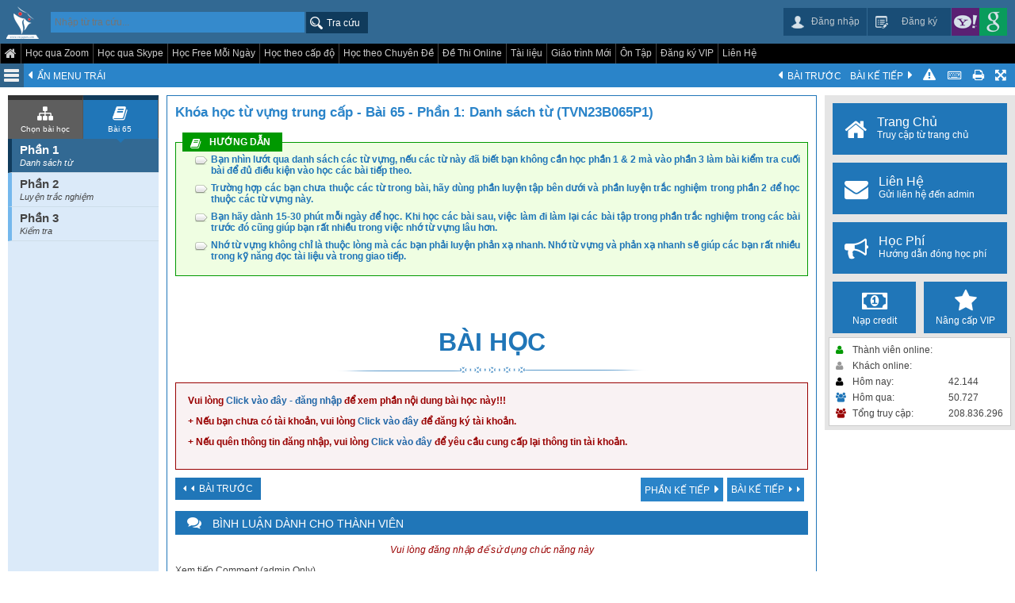

--- FILE ---
content_type: text/html; charset=UTF-8
request_url: https://lophoctiengnhat.com/danh-sach-tu-tvn23b065p1.html
body_size: 10956
content:
<!DOCTYPE html>
<html>
<head>
	
    <meta http-equiv="Content-Type" content="text/html; charset=utf-8"/>
            <meta property="fb:app_id" content="361297944007558"/>
        <meta property="og:image" content="https://lophoctiengnhat.com/public/images/layout/Logo_lophoctiengnhat.png"/>
        <link rel="shortcut icon" href="public/favicon.ico">
    <base href="https://lophoctiengnhat.com">
    <title>Danh sách từ (TVN23B065P1) - Học tiếng Nhật trực tuyến-trường Việt Nhật</title>
    <meta content="Học tiếng Nhật Online, đề thi tiếng Nhật, thi tiếng Nhật, tài liệu tiếng Nhật, tài liệu học hán tự" name="description">
    <meta content="Học tiếng Nhật Online, đề thi tiếng Nhật, thi tiếng Nhật, tài liệu tiếng Nhật, tài liệu học hán tự" name="keywords">
    <script type="text/javascript" src="public/js/jquery.js"></script>
    <script type="text/javascript" src="public/js/plugins.js"></script>
    <link rel="stylesheet" href="/public/css/no_online.css">
<script>
$_s = 'd271bt5mvn8vmvu4d31efgu0v5';
</script>
<script type="text/javascript" src="public/js/guest.js?v=1.4"></script>
<script type="text/javascript" src="public/js/no_online.js?v=1.4"></script><script type="text/javascript" src="public/dist/lhtn.min.js?v=1.4"></script>
<link rel="stylesheet" type="text/css" href="public/dist/lhtn.min.css?v=1.4"/></head><body>

<div id="page-bg" class ="">
	<a id="tc_button" class="sometext" href=""><span class="fa icon-search"></span>Tra cứu</a>
<div id="header">
<div id="header-coltrol">
<a href="/" title="Học tiếng Nhật trực tuyến - luyện thi tiếng Nhật trường Nhật Ngữ Việt Nhật" id="logo"><img src="public/images/layout/logo.png" width="41" height="41" alt="logo" /></a>
<div id="search-wrap"> <!-- [Tra cứu] - Begin -->
<form id="search-form" action="tra-cuu.html" method="post">
    <div id="sch-left">
        <input type="text" id="search-text" placeholder="Nhập từ tra cứu..." name="search-text" value="">
        <input name="search-type" type="hidden" id="search-type" value="1">
    </div>
    <div id="sch-right">
               <input style="padding: 0px 10px; margin-right: 100px !important" type="submit" name="search-bt" value="Tra cứu" id="search-bt">

    </div>
</form>
</div>  <!-- [Tra cứu] - end --><div id="login-wrap">
    <a href="javascript:void(0)" id="login-bt"><span>Đăng nhập</span></a>
    <a href="dang-ky.html" id="signup-bt"><span>Đăng ký</span></a>
        <a href="javascript:" class="yahoo" title="Click để đăng nhập bằng nick Yahoo! của bạn" id="yahoo-bt"></a>
    <a href="javascript:" class="google" title="Click để đăng nhập bằng nick Google của bạn" id="google-bt"></a>
</div></div>
<div id="header-menu">
    <ul id="main-menu" class="clearfix">
        <li>
            <a id="home" href="/">
                <span class="fa icon-home" style="font-size:16px"></span>
            </a>
        </li>
        <li><a href="javascript:;">Học qua Zoom</a><ul class="subMenu"><li><a href="lich-khai-giang-cac-lop-hoc-truc-tuyen-voi-giao-vien-n1-n2-n3-n4-n5-lop-dam-thoai.html">Lớp Luyện thi JLPT Miễn phí qua Zoom</a></li></ul></li><li><a href="javascript:;">Học qua Skype</a><ul class="subMenu"><li><a href="thong-tin-lop-ca-nhan-n3-n4-n5-online.html">Lớp học cá nhân Online Giáo Viên</a></li><li><a href="lich-khai-giang-cac-lop-hoc-truc-tuyen-voi-giao-vien-n1-n2-n3-n4-n5-khai-giang-thang-07-nam-2021.html">Lịch Khai giảng 07- 2021</a></li><li><a href="gioi-thieu-khoi-lop-luyen-thi-n5.html">Lớp N5 Online Giáo Viên</a></li><li><a href="gioi-thieu-khoi-lop-luyen-thi-n4.html">Lớp N4 Online Giáo Viên</a></li><li><a href="gioi-thieu-khoi-lop-luyen-thi-n3.html">Lớp N3 Online Giáo Viên</a></li><li><a href="gioi-thieu-khoi-lop-luyen-thi-n2.html">Lớp N2 Online Giáo Viên</a></li><li><a href="gioi-thieu-khoi-lop-luyen-thi-n1.html">Lớp N1 Online Giáo Viên</a></li></ul></li><li><a href="javascript:;">Học Free Mỗi Ngày</a><ul class="subMenu"><li><a href="gioi-thieu-chuong-trinh-hoc-moi-ngay-30-phut-tieng-nhat-moi-ngay.html">Giới thiệu chương trình học Free mỗi ngày</a></li><li><a href="moi-ngay-30-phut-hoc-dokkai-n4-n3-n2.html">30 Phút Dokkai N3</a></li><li><a href="moi-ngay-30-phut-hoc-ngu-phap-n3-n2.html">30 Phút học Ngữ Pháp N3-N2</a></li><li><a href="free-moi-ngay-30-phut-hoc-tu-moi-n4-n3-n2.html">30 Phút học từ vựng N3-N2</a></li><li><a href="moi-ngay-15-phut-tieng-nhat-luyen-dam-thoai-so-trung-cap.html">30 Phút luyện hội thoại mỗi ngày-N4-N3-N2</a></li><li><a href="free-moi-ngay-30-phut-hoc-nghe-n3.html">30 Phút luyện nghe mỗi ngày-N3</a></li><li><a href="free-moi-ngay-30-phut-hoc-nghe-n2.html">30 Phút luyện nghe mỗi ngày-N2</a></li><li><a href="free-moi-ngay-30-phut-hoc-nghe-n1.html">30 Phút luyện nghe mỗi ngày-N1</a></li><li><a href="free-moi-ngay-10-phut-on-kanji-goi-n5.html">10 Phút ôn Kanji-Goi - N5</a></li><li><a href="free-moi-ngay-10-phut-on-kanji-goi-n4.html">10 Phút ôn Kanji-Goi - N4</a></li><li><a href="free-moi-ngay-30-phut-hoc-kanji-goi-n1.html">30 Phút học Kanji-Goi - N1</a></li><li><a href="free-moi-ngay-15-phut-hoc-giai-de-thi-n5.html"> 15 phút mỗi ngày - giải đề N5</a></li><li><a href="free-moi-ngay-15-phut-hoc-giai-de-thi-n4.html"> 15 phút mỗi ngày - giải đề N4</a></li><li><a href="free-moi-ngay-mot-bai-dokkai-n2.html">30 Phút học Dokkai N2</a></li><li><a href="free-moi-ngay-mot-bai-dokkai-n1.html">30 Phút học Dokkai N1</a></li><li><a href="free-moi-ngay-mot-mau-ngu-phap-n1.html">Mỗi ngày một mẫu Ngữ Pháp N1</a></li><li><a href="free-học-tu-vung-theo-chu-de-cap-do-n2.html">Mỗi Ngày 30 Phút từ Vựng N2 </a></li></ul></li><li><a href="javascript:void(0)">Học theo cấp độ</a><ul class="subMenu"><li><a href="tu-hoc-tieng-nhat-danh-cho-hoc-vien-chua-tung-hoc-tieng-nhat-hoc-qua-video-vo-cung-de-hieu.html">Lớp Vỡ Lòng</a></li><li><a href="hoc-theo-giao-trinh-cap-do-n5.html">Cấp độ N5</a></li><li><a href="hoc-theo-giao-trinh-cap-do-n4.html">Cấp độ N4</a></li><li><a href="hoc-theo-giao-trinh-cap-do-n3.html">Cấp độ N3</a></li><li><a href="hoc-theo-giao-trinh-cap-do-n2.html">Cấp độ N2</a></li><li><a href="hoc-theo-giao-trinh-cap-do-n1.html">Cấp độ N1</a></li></ul></li><li><a href="javascript:void(0)">Học theo Chuyên Đề</a><ul class="subMenu"><li><a href="hantu800bai00.html">Bộ cơ bản và Hán tự 800</a></li><li><a href="han-tu-n5-danh-sach.html">Hán tự N5 </a></li><li><a href="han-tu-n4-danh-sach.html">Hán tự N4</a></li><li><a href="han-tu-nang-cao-1-danh-sach.html">Hán Tự Nâng Cao 1</a></li><li><a href="n4dokkai55monlist.html">Dokkai N4</a></li><li><a href="n3dokkailist.html">Dokkai N3</a></li><li><a href="n2youmulist.html">Dokkai N2</a></li><li><a href="n3gokakudekirulist.html">N3 合格できる</a></li><li><a href="n2gokakudekirulist.html">N2 合格できる</a></li><li><a href="hoc-theo-chuyen-de.html">Xem các chuyên đề khác</a></li></ul></li><li><a href="javascript:void(0)">Đề Thi Online</a><ul class="subMenu"><li><a href="de-luyen-thi-trac-nghiem-cap-do-n5.html">Đề Luyện Thi N5</a></li><li><a href="de-luyen-thi-trac-nghiem-cap-do-n4.html">Đề Luyện Thi N4</a></li><li><a href="de-luyen-thi-trac-nghiem-cap-do-n3.html">Đề Luyện Thi N3</a></li><li><a href="de-luyen-thi-trac-nghiem-cap-do-n2.html">Đề Luyện Thi N2</a></li><li><a href="de-luyen-thi-trac-nghiem-cap-do-n1.html">Đề Luyện Thi N1</a></li><li><a href="de-thi-nang-luc-tieng-nhat-jlpt_n5.html">Đề Thi JLPT N5</a></li><li><a href="de-thi-nang-luc-tieng-nhat-jlpt_n4.html">Đề Thi JLPT N4</a></li><li><a href="de-thi-nang-luc-tieng-nhat-jlpt_n3.html">Đề Thi JLPT N3</a></li><li><a href="de-thi-nang-luc-tieng-nhat-jlpt_n2.html">Đề Thi JLPT N2</a></li><li><a href="de-thi-nang-luc-tieng-nhat-jlpt_n1.html">Đề Thi JLPT N1</a></li><li><a href="game-de-thi-tieng-nhat-cac-cap-do-n5-n4-n3-n2-n1.html">Quiz Game</a></li><li><a href="de-thi-tieng-nhat-cac-cap-do-n5-n4-n3-n2-n1.html">Đề thi Tiếng Nhật - Full</a></li></ul></li><li><a href="javascript:void(0)">Tài liệu</a><ul class="subMenu"><li><a href="tai-lieu-tieng-nhat.html">Tài liệu Tiếng Nhật</a></li><li><a href="font-tieng-nhat-software-ho-tro-cai-dat-ban-phim-tieng-nhat.html">Font Tiếng Nhật</a></li></ul></li><li><a href="javascript:;">Giáo trình Mới</a><ul class="subMenu"><li><a href="edewakaru_List.html">絵で分かる日本語</a></li><li><a href="doriru-30kai-list.html">N1_パワードリル</a></li><li><a href="kaiwaokimarihyougen180b001.html">180表現ー会話(N3-N2-N1)</a></li><li><a href="n3tango2000list.html">N3単語</a></li><li><a href="60-ngay-hoc-toan-bo-tu-vung-N2.html">N2単語</a></li><li><a href="hyougenbunkeijitenlist.html">335 Mẫu Ngữ Pháp N3-N2-N1</a></li><li><a href="tai-lieu-de-thi-hoc-lai-xe-tai-nhat.html">Tài liệu luyện thi lái Ô tô tại Nhật</a></li><li><a href="n3bunpoutrylist.html">N3 Try Bunpou</a></li><li><a href="luyen-nghe-jlpt-n5-ngay-01.html">Luyện Nghe JLPT N5</a></li></ul></li><li><a href="hoc-theo-giao-trinh-on-tap.html">Ôn Tập</a></li><li><a href="bang-hoc-phi-nang-cap-vip.html">Đăng ký VIP</a></li><li><a href="lien-he.html">Liên Hệ</a><ul class="subMenu"><li><a href="lien-he.html">Liên hệ qua Form liên hệ</a></li><li><a href="ho-tro-quen-thong-tin-dang-nhap.html">Hỗ trợ không đăng nhập được</a></li><li><a href="bang-hoc-phi-nang-cap-vip.html">Hướng dẫn nâng cấp thành viên VIP</a></li></ul></li>    </ul>
            <div id="topIcons">
    	        	<a title="Đăng nhập bằng tài khoản Facebook" href="javascript:;" class="facebook"><i class="fa icon-facebook"></i></a>
            <a title="Đăng nhập bằng tài khoản Google" href="javascript:;" class="google"><i class="fa icon-google-plus"></i></a>
            <a title="Đăng nhập bằng tài khoản Yahoo" href="javascript:;" class="yahoo">Y</a>
        	<a title="Đăng nhập và đăng ký" href="javascript:;" class="login-bt"><i class="fa icon-user"></i></a>
		
		    </div>
    <div style="overflow:hidden; clear:both"></div>

<div id="toolbar" class="clearfix" style="height:30px">
	<div id="lession-title">
		<div id="quick-menu">
	<div id="quick-icon">
		<div class="quick-bar"></div>
		<div class="quick-bar"></div>
		<div class="quick-bar"></div>
	</div>
</div><a id="fullscreen" title="Chế độ toàn màn hình" class="arc-control txt" href="javascript:;" style="margin-right:3px"> 
     <span class="fa icon-fullscreen" style="margin:0"></span>
     <span id="full-txt" style="font-size:12px"></span>
</a> 
<a title="In trang này" onClick="window.print();" class="arc-control" href="javascript:;" style="margin-right:1px"> <span class="fa icon-print"></span></a>        
<a id="v-keyboard" title="Bật/tắt bàn phím ảo hỗ trợ gõ tiếng Nhật" class="arc-control" href="javascript:;" style="margin-right:1px"><span class="fa icon-keyboard-o"></span></a>
<a id="bao-loi" onclick="alert('Vui lòng đăng nhập để sử dụng chức năng báo lỗi.')" title="Vui lòng bấm vào đây để báo lỗi bài học" class="arc-control" href="javascript:;" style="margin-right:1px"><span class="fa icon-warning dl-show" rel="baoloi" ></span></a>
    <a title="Xem bài tiếp theo" class="arc-control txt" href="danh-sach-tu-tvn23b066p1.html"  style="margin-right:1px">
        <span style="font-size:12px">BÀI KẾ TIẾP</span>
        <span class="fa icon-caret-right" style="margin-left:3px"></span>
    </a>
          
         <a title="Xem bài trước" class="arc-control txt" href="danh-sach-tu-tvn23b064p1.html" style="margin-right:1px"> 
         <span class="fa icon-caret-left" style="margin-right:3px"></span>
         <span style="font-size:12px">BÀI TRƯỚC</span>
     </a> 
<a id="an-menu" title="Ẩn chọn Menu trái" class="arc-control txt" href="javascript:;" style=" float:left"> 
 <span class="fa icon-caret-left" style="margin-right:3px"></span>
 <span id="an-text" style="font-size:12px">ẨN MENU TRÁI</span>
 <span class="fa icon-caret-right" style="margin-left:3px"></span>
</a> 
<!--<div class="fb-like" data-href="--><!--" data-layout="button" data-action="like" data-size="small" data-show-faces="false" data-share="false"></div>-->
<!--<div style="float:left; margin-top: 5px !important;" class="fb-share-button" data-href="--><!--" data-layout="button_count" data-size="small" data-mobile-iframe="true">-->
<!--  <a class="fb-xfbml-parse-ignore" target="_blank" href="--><!--">Chia sẻ</a>-->
<!--    </div>-->
<!--<script src="https://apis.google.com/js/platform.js" async defer>  {lang: 'vi'}</script>-->
<!--	-->
<!--<div style="float:left;" class="googleplus">-->
<!--<div class="g-plusone" data-size="medium"></div>-->
<!--</div>-->
<!---->
<!---->
	</div>  
</div>



    
    
     
</div>

</div>
<div id="head-sep"></div>
<div id="left-menu">
<div style="height:30px; width:100%; text-align:left ">
	<span href="javascript:void(0)" id="left-hide">
		<?php// echo $content['secTitle']?>
	</span>
</div>
 <div id="left-menu-inside">
        <div id="left-menu-icons">
            <ul>
                <li>
                    <a class="listLeftMenu" href="javascript:void(0)" rel="secList">
                        <span class="left-menu-image"> 
                            <span class="fa icon-sitemap"></span>
                            <span class="left-menu-txt">Chọn bài học</span> 
                        </span>
                    </a>
                </li>
            
                <li>
                    <a class="listLeftMenu active" rel="catList" href="javascript:void(0)">
                    <span class="left-menu-image"> 
                        <span class="fa icon-book"></span>
                        <span class="left-menu-txt">Bài 65</span> 
                    </span>
                    </a>
                </li>
            </ul>
     </div>
     
     
        <div id="lef-menu-content-wrap">
            <div class="left-menu-content" id="catList">
            <a href="danh-sach-tu-tvn23b065p1.html" class="left-menu-item active"><span class="left-menu-big">Phần 1</span><span class="left-menu-small">Danh sách từ </span></a><a href="luyen-trac-nghiem-tvn23b065p2.html" class="left-menu-item"><span class="left-menu-big">Phần 2</span><span class="left-menu-small">Luyện trắc nghiệm </span></a><a href="kiem-tra-tvn23b065p3.html" class="left-menu-item"><span class="left-menu-big">Phần 3</span><span class="left-menu-small">Kiểm tra </span></a>            </div>
            
            <div class="left-menu-content" id="secList" style="display:none">
            <a href="danh-sach-tu-tvn23b001p1.html" class="left-menu-item"><span class="left-menu-big">Bài 1</span><span class="left-menu-small">Từ Vựng trung cấp - Ngày 001 </span></a><a href="danh-sach-tu-tvn23b002p1.html" class="left-menu-item"><span class="left-menu-big">Bài 2</span><span class="left-menu-small">Từ Vựng trung cấp - Ngày 002 </span></a><a href="danh-sach-tu-tvn23b003p1.html" class="left-menu-item"><span class="left-menu-big">Bài 3</span><span class="left-menu-small">Từ Vựng trung cấp - Ngày 003 </span></a><a href="danh-sach-tu-tvn23b004p1.html" class="left-menu-item"><span class="left-menu-big">Bài 4</span><span class="left-menu-small">Từ Vựng trung cấp - Ngày 004 </span></a><a href="danh-sach-tu-tvn23b005p1.html" class="left-menu-item"><span class="left-menu-big">Bài 5</span><span class="left-menu-small">Từ Vựng trung cấp - Ngày 005 </span></a><a href="danh-sach-tu-tvn23b006p1.html" class="left-menu-item"><span class="left-menu-big">Bài 6</span><span class="left-menu-small">Từ Vựng trung cấp - Ngày 006 </span></a><a href="danh-sach-tu-tvn23b007p1.html" class="left-menu-item"><span class="left-menu-big">Bài 7</span><span class="left-menu-small">Từ Vựng trung cấp - Ngày 007 </span></a><a href="danh-sach-tu-tvn23b008p1.html" class="left-menu-item"><span class="left-menu-big">Bài 8</span><span class="left-menu-small">Từ Vựng trung cấp - Ngày 008 </span></a><a href="danh-sach-tu-tvn23b009p1.html" class="left-menu-item"><span class="left-menu-big">Bài 9</span><span class="left-menu-small">Từ Vựng trung cấp - Ngày 009 </span></a><a href="danh-sach-tu-tvn23b010p1.html" class="left-menu-item"><span class="left-menu-big">Bài 10</span><span class="left-menu-small">Từ Vựng trung cấp - Ngày 010 </span></a><a href="danh-sach-tu-tvn23b011p1.html" class="left-menu-item"><span class="left-menu-big">Bài 11</span><span class="left-menu-small">Từ Vựng trung cấp - Ngày 011 </span></a><a href="danh-sach-tu-tvn23b012p1.html" class="left-menu-item"><span class="left-menu-big">Bài 12</span><span class="left-menu-small">Từ Vựng trung cấp - Ngày 012 </span></a><a href="danh-sach-tu-tvn23b013p1.html" class="left-menu-item"><span class="left-menu-big">Bài 13</span><span class="left-menu-small">Từ Vựng trung cấp - Ngày 013 </span></a><a href="danh-sach-tu-tvn23b014p1.html" class="left-menu-item"><span class="left-menu-big">Bài 14</span><span class="left-menu-small">Từ Vựng trung cấp - Ngày 014 </span></a><a href="danh-sach-tu-tvn23b015p1.html" class="left-menu-item"><span class="left-menu-big">Bài 15</span><span class="left-menu-small">Từ Vựng trung cấp - Ngày 015 </span></a><a href="danh-sach-tu-tvn23b016p1.html" class="left-menu-item"><span class="left-menu-big">Bài 16</span><span class="left-menu-small">Từ Vựng trung cấp - Ngày 016 </span></a><a href="danh-sach-tu-tvn23b017p1.html" class="left-menu-item"><span class="left-menu-big">Bài 17</span><span class="left-menu-small">Từ Vựng trung cấp - Ngày 017 </span></a><a href="danh-sach-tu-tvn23b018p1.html" class="left-menu-item"><span class="left-menu-big">Bài 18</span><span class="left-menu-small">Từ Vựng trung cấp - Ngày 018 </span></a><a href="danh-sach-tu-tvn23b019p1.html" class="left-menu-item"><span class="left-menu-big">Bài 19</span><span class="left-menu-small">Từ Vựng trung cấp - Ngày 019 </span></a><a href="danh-sach-tu-tvn23b020p1.html" class="left-menu-item"><span class="left-menu-big">Bài 20</span><span class="left-menu-small">Từ Vựng trung cấp - Ngày 020 </span></a><a href="danh-sach-tu-tvn23b021p1.html" class="left-menu-item"><span class="left-menu-big">Bài 21</span><span class="left-menu-small">Từ Vựng trung cấp - Ngày 021 </span></a><a href="danh-sach-tu-tvn23b022p1.html" class="left-menu-item"><span class="left-menu-big">Bài 22</span><span class="left-menu-small">Từ Vựng trung cấp - Ngày 022 </span></a><a href="danh-sach-tu-tvn23b023p1.html" class="left-menu-item"><span class="left-menu-big">Bài 23</span><span class="left-menu-small">Từ Vựng trung cấp - Ngày 023 </span></a><a href="danh-sach-tu-tvn23b024p1.html" class="left-menu-item"><span class="left-menu-big">Bài 24</span><span class="left-menu-small">Từ Vựng trung cấp - Ngày 024 </span></a><a href="danh-sach-tu-tvn23b025p1.html" class="left-menu-item"><span class="left-menu-big">Bài 25</span><span class="left-menu-small">Từ Vựng trung cấp - Ngày 025 </span></a><a href="danh-sach-tu-tvn23b026p1.html" class="left-menu-item"><span class="left-menu-big">Bài 26</span><span class="left-menu-small">Từ Vựng trung cấp - Ngày 026 </span></a><a href="danh-sach-tu-tvn23b027p1.html" class="left-menu-item"><span class="left-menu-big">Bài 27</span><span class="left-menu-small">Từ Vựng trung cấp - Ngày 027 </span></a><a href="danh-sach-tu-tvn23b028p1.html" class="left-menu-item"><span class="left-menu-big">Bài 28</span><span class="left-menu-small">Từ Vựng trung cấp - Ngày 028 </span></a><a href="danh-sach-tu-tvn23b029p1.html" class="left-menu-item"><span class="left-menu-big">Bài 29</span><span class="left-menu-small">Từ Vựng trung cấp - Ngày 029 </span></a><a href="danh-sach-tu-tvn23b030p1.html" class="left-menu-item"><span class="left-menu-big">Bài 30</span><span class="left-menu-small">Từ Vựng trung cấp - Ngày 030 </span></a><a href="danh-sach-tu-tvn23b031p1.html" class="left-menu-item"><span class="left-menu-big">Bài 31</span><span class="left-menu-small">Từ Vựng trung cấp - Ngày 031 </span></a><a href="danh-sach-tu-tvn23b032p1.html" class="left-menu-item"><span class="left-menu-big">Bài 32</span><span class="left-menu-small">Từ Vựng trung cấp - Ngày 032 </span></a><a href="danh-sach-tu-tvn23b033p1.html" class="left-menu-item"><span class="left-menu-big">Bài 33</span><span class="left-menu-small">Từ Vựng trung cấp - Ngày 033 </span></a><a href="danh-sach-tu-tvn23b034p1.html" class="left-menu-item"><span class="left-menu-big">Bài 34</span><span class="left-menu-small">Từ Vựng trung cấp - Ngày 034 </span></a><a href="danh-sach-tu-tvn23b035p1.html" class="left-menu-item"><span class="left-menu-big">Bài 35</span><span class="left-menu-small">Từ Vựng trung cấp - Ngày 035 </span></a><a href="danh-sach-tu-tvn23b036p1.html" class="left-menu-item"><span class="left-menu-big">Bài 36</span><span class="left-menu-small">Từ Vựng trung cấp - Ngày 036 </span></a><a href="danh-sach-tu-tvn23b037p1.html" class="left-menu-item"><span class="left-menu-big">Bài 37</span><span class="left-menu-small">Từ Vựng trung cấp - Ngày 037 </span></a><a href="danh-sach-tu-tvn23b038p1.html" class="left-menu-item"><span class="left-menu-big">Bài 38</span><span class="left-menu-small">Từ Vựng trung cấp - Ngày 038 </span></a><a href="danh-sach-tu-tvn23b039p1.html" class="left-menu-item"><span class="left-menu-big">Bài 39</span><span class="left-menu-small">Từ Vựng trung cấp - Ngày 039 </span></a><a href="danh-sach-tu-tvn23b040p1.html" class="left-menu-item"><span class="left-menu-big">Bài 40</span><span class="left-menu-small">Từ Vựng trung cấp - Ngày 040 </span></a><a href="danh-sach-tu-tvn23b041p1.html" class="left-menu-item"><span class="left-menu-big">Bài 41</span><span class="left-menu-small">Từ Vựng trung cấp - Ngày 041 </span></a><a href="danh-sach-tu-tvn23b042p1.html" class="left-menu-item"><span class="left-menu-big">Bài 42</span><span class="left-menu-small">Từ Vựng trung cấp - Ngày 042 </span></a><a href="danh-sach-tu-tvn23b043p1.html" class="left-menu-item"><span class="left-menu-big">Bài 43</span><span class="left-menu-small">Từ Vựng trung cấp - Ngày 043 </span></a><a href="danh-sach-tu-tvn23b044p1.html" class="left-menu-item"><span class="left-menu-big">Bài 44</span><span class="left-menu-small">Từ Vựng trung cấp - Ngày 044 </span></a><a href="danh-sach-tu-tvn23b045p1.html" class="left-menu-item"><span class="left-menu-big">Bài 45</span><span class="left-menu-small">Từ Vựng trung cấp - Ngày 045 </span></a><a href="danh-sach-tu-tvn23b046p1.html" class="left-menu-item"><span class="left-menu-big">Bài 46</span><span class="left-menu-small">Từ Vựng trung cấp - Ngày 046 </span></a><a href="danh-sach-tu-tvn23b047p1.html" class="left-menu-item"><span class="left-menu-big">Bài 47</span><span class="left-menu-small">Từ Vựng trung cấp - Ngày 047 </span></a><a href="danh-sach-tu-tvn23b048p1.html" class="left-menu-item"><span class="left-menu-big">Bài 48</span><span class="left-menu-small">Từ Vựng trung cấp - Ngày 048 </span></a><a href="danh-sach-tu-tvn23b049p1.html" class="left-menu-item"><span class="left-menu-big">Bài 49</span><span class="left-menu-small">Từ Vựng trung cấp - Ngày 049 (TVN23B049</span></a><a href="danh-sach-tu-tvn23b050p1.html" class="left-menu-item"><span class="left-menu-big">Bài 50</span><span class="left-menu-small">Từ Vựng trung cấp - Ngày 050 </span></a><a href="danh-sach-tu-tvn23b051p1.html" class="left-menu-item"><span class="left-menu-big">Bài 51</span><span class="left-menu-small">Từ Vựng trung cấp - Ngày 051 </span></a><a href="danh-sach-tu-tvn23b052p1.html" class="left-menu-item"><span class="left-menu-big">Bài 52</span><span class="left-menu-small">Từ Vựng trung cấp - Ngày 052 </span></a><a href="danh-sach-tu-tvn23b053p1.html" class="left-menu-item"><span class="left-menu-big">Bài 53</span><span class="left-menu-small">Từ Vựng trung cấp - Ngày 053 </span></a><a href="danh-sach-tu-tvn23b054p1.html" class="left-menu-item"><span class="left-menu-big">Bài 54</span><span class="left-menu-small">Từ Vựng trung cấp - Ngày 054 </span></a><a href="danh-sach-tu-tvn23b055p1.html" class="left-menu-item"><span class="left-menu-big">Bài 55</span><span class="left-menu-small">Từ Vựng trung cấp - Ngày 055 </span></a><a href="danh-sach-tu-tvn23b056p1.html" class="left-menu-item"><span class="left-menu-big">Bài 56</span><span class="left-menu-small">Từ Vựng trung cấp - Ngày 056 </span></a><a href="danh-sach-tu-tvn23b057p1.html" class="left-menu-item"><span class="left-menu-big">Bài 57</span><span class="left-menu-small">Từ Vựng trung cấp - Ngày 057 </span></a><a href="danh-sach-tu-tvn23b058p1.html" class="left-menu-item"><span class="left-menu-big">Bài 58</span><span class="left-menu-small">Từ Vựng trung cấp - Ngày 058 </span></a><a href="danh-sach-tu-tvn23b059p1.html" class="left-menu-item"><span class="left-menu-big">Bài 59</span><span class="left-menu-small">Từ Vựng trung cấp - Ngày 059 </span></a><a href="danh-sach-tu-tvn23b060p1.html" class="left-menu-item"><span class="left-menu-big">Bài 60</span><span class="left-menu-small">Từ Vựng trung cấp - Ngày 060 </span></a><a href="danh-sach-tu-tvn23b061p1.html" class="left-menu-item"><span class="left-menu-big">Bài 61</span><span class="left-menu-small">Từ Vựng trung cấp - Ngày 061 </span></a><a href="danh-sach-tu-tvn23b062p1.html" class="left-menu-item"><span class="left-menu-big">Bài 62</span><span class="left-menu-small">Từ Vựng trung cấp - Ngày 062 </span></a><a href="danh-sach-tu-tvn23b063p1.html" class="left-menu-item"><span class="left-menu-big">Bài 63</span><span class="left-menu-small">Từ Vựng trung cấp - Ngày 063 </span></a><a href="danh-sach-tu-tvn23b064p1.html" class="left-menu-item"><span class="left-menu-big">Bài 64</span><span class="left-menu-small">Từ Vựng trung cấp - Ngày 064 </span></a><a href="danh-sach-tu-tvn23b065p1.html" class="left-menu-item active"><span class="left-menu-big">Bài 65</span><span class="left-menu-small">Từ Vựng trung cấp - Ngày 065 </span></a><a href="danh-sach-tu-tvn23b066p1.html" class="left-menu-item"><span class="left-menu-big">Bài 66</span><span class="left-menu-small">Từ Vựng trung cấp - Ngày 066 </span></a><a href="danh-sach-tu-tvn23b067p1.html" class="left-menu-item"><span class="left-menu-big">Bài 67</span><span class="left-menu-small">Từ Vựng trung cấp - Ngày 067 </span></a><a href="danh-sach-tu-tvn23b068p1.html" class="left-menu-item"><span class="left-menu-big">Bài 68</span><span class="left-menu-small">Từ Vựng trung cấp - Ngày 068 </span></a><a href="danh-sach-tu-tvn23b069p1.html" class="left-menu-item"><span class="left-menu-big">Bài 69</span><span class="left-menu-small">Từ Vựng trung cấp - Ngày 069 </span></a><a href="danh-sach-tu-tvn23b070p1.html" class="left-menu-item"><span class="left-menu-big">Bài 70</span><span class="left-menu-small">Từ Vựng trung cấp - Ngày 070 </span></a><a href="danh-sach-tu-tvn23b071p1.html" class="left-menu-item"><span class="left-menu-big">Bài 71</span><span class="left-menu-small">Từ Vựng trung cấp - Ngày 071 </span></a><a href="danh-sach-tu-tvn23b072p1.html" class="left-menu-item"><span class="left-menu-big">Bài 72</span><span class="left-menu-small">Từ Vựng trung cấp - Ngày 072 </span></a><a href="danh-sach-tu-tvn23b073p1.html" class="left-menu-item"><span class="left-menu-big">Bài 73</span><span class="left-menu-small">Từ Vựng trung cấp - Ngày 073 </span></a><a href="danh-sach-tu-tvn23b074p1.html" class="left-menu-item"><span class="left-menu-big">Bài 74</span><span class="left-menu-small">Từ Vựng trung cấp - Ngày 074 </span></a><a href="danh-sach-tu-tvn23b075p1.html" class="left-menu-item"><span class="left-menu-big">Bài 75</span><span class="left-menu-small">Từ Vựng trung cấp - Ngày 075 </span></a><a href="danh-sach-tu-tvn23b076p1.html" class="left-menu-item"><span class="left-menu-big">Bài 76</span><span class="left-menu-small">Từ Vựng trung cấp - Ngày 076 </span></a><a href="danh-sach-tu-tvn23b077p1.html" class="left-menu-item"><span class="left-menu-big">Bài 77</span><span class="left-menu-small">Từ Vựng trung cấp - Ngày 077 </span></a><a href="danh-sach-tu-tvn23b078p1.html" class="left-menu-item"><span class="left-menu-big">Bài 78</span><span class="left-menu-small">Từ Vựng trung cấp - Ngày 078 </span></a><a href="danh-sach-tu-tvn23b079p1.html" class="left-menu-item"><span class="left-menu-big">Bài 79</span><span class="left-menu-small">Từ Vựng trung cấp - Ngày 079 </span></a><a href="danh-sach-tu-tvn23b080p1.html" class="left-menu-item"><span class="left-menu-big">Bài 80</span><span class="left-menu-small">Từ Vựng trung cấp - Ngày 080 </span></a><a href="danh-sach-tu-tvn23b081p1.html" class="left-menu-item"><span class="left-menu-big">Bài 81</span><span class="left-menu-small">Từ Vựng trung cấp - Ngày 081 </span></a><a href="danh-sach-tu-tvn23b082p1.html" class="left-menu-item"><span class="left-menu-big">Bài 82</span><span class="left-menu-small">Từ Vựng trung cấp - Ngày 082 </span></a><a href="danh-sach-tu-tvn23b083p1.html" class="left-menu-item"><span class="left-menu-big">Bài 83</span><span class="left-menu-small">Từ Vựng trung cấp - Ngày 083 </span></a><a href="danh-sach-tu-tvn23b084p1.html" class="left-menu-item"><span class="left-menu-big">Bài 84</span><span class="left-menu-small">Từ Vựng trung cấp - Ngày 084 </span></a><a href="danh-sach-tu-tvn23b085p1.html" class="left-menu-item"><span class="left-menu-big">Bài 85</span><span class="left-menu-small">Từ Vựng trung cấp - Ngày 085 </span></a><a href="danh-sach-tu-tvn23b086p1.html" class="left-menu-item"><span class="left-menu-big">Bài 86</span><span class="left-menu-small">Từ Vựng trung cấp - Ngày 086 </span></a><a href="danh-sach-tu-tvn23b087p1.html" class="left-menu-item"><span class="left-menu-big">Bài 87</span><span class="left-menu-small">Từ Vựng trung cấp - Ngày 087 </span></a><a href="danh-sach-tu-tvn23b088p1.html" class="left-menu-item"><span class="left-menu-big">Bài 88</span><span class="left-menu-small">Từ Vựng trung cấp - Ngày 088 </span></a><a href="danh-sach-tu-tvn23b089p1.html" class="left-menu-item"><span class="left-menu-big">Bài 89</span><span class="left-menu-small">Từ Vựng trung cấp - Ngày 089 </span></a><a href="danh-sach-tu-tvn23b090p1.html" class="left-menu-item"><span class="left-menu-big">Bài 90</span><span class="left-menu-small">Từ Vựng trung cấp - Ngày 090 </span></a><a href="danh-sach-tu-tvn23b091p1.html" class="left-menu-item"><span class="left-menu-big">Bài 91</span><span class="left-menu-small">Từ Vựng trung cấp - Ngày 091 </span></a><a href="danh-sach-tu-tvn23b092p1.html" class="left-menu-item"><span class="left-menu-big">Bài 92</span><span class="left-menu-small">Từ Vựng trung cấp - Ngày 092 </span></a><a href="danh-sach-tu-tvn23b093p1.html" class="left-menu-item"><span class="left-menu-big">Bài 93</span><span class="left-menu-small">Từ Vựng trung cấp - Ngày 093 </span></a><a href="danh-sach-tu-tvn23b094p1.html" class="left-menu-item"><span class="left-menu-big">Bài 94</span><span class="left-menu-small">Từ Vựng trung cấp - Ngày 094 </span></a><a href="danh-sach-tu-tvn23b095p1.html" class="left-menu-item"><span class="left-menu-big">Bài 95</span><span class="left-menu-small">Từ Vựng trung cấp - Ngày 095 </span></a><a href="danh-sach-tu-tvn23b096p1.html" class="left-menu-item"><span class="left-menu-big">Bài 96</span><span class="left-menu-small">Từ Vựng trung cấp - Ngày 096 </span></a><a href="danh-sach-tu-tvn23b097p1.html" class="left-menu-item"><span class="left-menu-big">Bài 97</span><span class="left-menu-small">Từ Vựng trung cấp - Ngày 097 </span></a><a href="danh-sach-tu-tvn23b098p1.html" class="left-menu-item"><span class="left-menu-big">Bài 98</span><span class="left-menu-small">Từ Vựng trung cấp - Ngày 098 </span></a><a href="danh-sach-tu-tvn23b099p1.html" class="left-menu-item"><span class="left-menu-big">Bài 99</span><span class="left-menu-small">Từ Vựng trung cấp - Ngày 099 </span></a><a href="danh-sach-tu-tvn23b100p1.html" class="left-menu-item"><span class="left-menu-big">Bài 100</span><span class="left-menu-small">Từ Vựng trung cấp - Ngày 100 </span></a><a href="danh-sach-tu-tvn23b101p1.html" class="left-menu-item"><span class="left-menu-big">Bài 101</span><span class="left-menu-small">Từ Vựng trung cấp - Ngày 101 </span></a><a href="danh-sach-tu-tvn23b102p1.html" class="left-menu-item"><span class="left-menu-big">Bài 102</span><span class="left-menu-small">Từ Vựng trung cấp - Ngày 102 </span></a><a href="danh-sach-tu-tvn23b103p1.html" class="left-menu-item"><span class="left-menu-big">Bài 103</span><span class="left-menu-small">Từ Vựng trung cấp - Ngày 103 </span></a><a href="danh-sach-tu-tvn23b104p1.html" class="left-menu-item"><span class="left-menu-big">Bài 104</span><span class="left-menu-small">Từ Vựng trung cấp - Ngày 104 </span></a><a href="danh-sach-tu-tvn23b105p1.html" class="left-menu-item"><span class="left-menu-big">Bài 105</span><span class="left-menu-small">Từ Vựng trung cấp - Ngày 105 </span></a><a href="danh-sach-tu-tvn23b106p1.html" class="left-menu-item"><span class="left-menu-big">Bài 106</span><span class="left-menu-small">Từ Vựng trung cấp - Ngày 106 </span></a><a href="danh-sach-tu-tvn23b107p1.html" class="left-menu-item"><span class="left-menu-big">Bài 107</span><span class="left-menu-small">Từ Vựng trung cấp - Ngày 107 </span></a><a href="danh-sach-tu-tvn23b108p1.html" class="left-menu-item"><span class="left-menu-big">Bài 108</span><span class="left-menu-small">Từ Vựng trung cấp - Ngày 108 </span></a><a href="danh-sach-tu-tvn23b109p1.html" class="left-menu-item"><span class="left-menu-big">Bài 109</span><span class="left-menu-small">Từ Vựng trung cấp - Ngày 109 </span></a><a href="danh-sach-tu-tvn23b110p1.html" class="left-menu-item"><span class="left-menu-big">Bài 110</span><span class="left-menu-small">Từ Vựng trung cấp - Ngày 110 </span></a><a href="danh-sach-tu-tvn23b111p1.html" class="left-menu-item"><span class="left-menu-big">Bài 111</span><span class="left-menu-small">Từ Vựng trung cấp - Ngày 111 </span></a><a href="danh-sach-tu-tvn23b112p1.html" class="left-menu-item"><span class="left-menu-big">Bài 112</span><span class="left-menu-small">Từ Vựng trung cấp - Ngày 112 </span></a><a href="danh-sach-tu-tvn23b113p1.html" class="left-menu-item"><span class="left-menu-big">Bài 113</span><span class="left-menu-small">Từ Vựng trung cấp - Ngày 113 </span></a><a href="danh-sach-tu-tvn23b114p1.html" class="left-menu-item"><span class="left-menu-big">Bài 114</span><span class="left-menu-small">Từ Vựng trung cấp - Ngày 114 </span></a><a href="danh-sach-tu-tvn23b115p1.html" class="left-menu-item"><span class="left-menu-big">Bài 115</span><span class="left-menu-small">Từ Vựng trung cấp - Ngày 115 </span></a><a href="danh-sach-tu-tvn23b116p1.html" class="left-menu-item"><span class="left-menu-big">Bài 116</span><span class="left-menu-small">Từ Vựng trung cấp - Ngày 116 </span></a><a href="danh-sach-tu-tvn23b117p1.html" class="left-menu-item"><span class="left-menu-big">Bài 117</span><span class="left-menu-small">Từ Vựng trung cấp - Ngày 117 </span></a><a href="danh-sach-tu-tvn23b118p1.html" class="left-menu-item"><span class="left-menu-big">Bài 118</span><span class="left-menu-small">Từ Vựng trung cấp - Ngày 118 </span></a><a href="danh-sach-tu-tvn23b119p1.html" class="left-menu-item"><span class="left-menu-big">Bài 119</span><span class="left-menu-small">Từ Vựng trung cấp - Ngày 119 </span></a><a href="danh-sach-tu-tvn23b120p1.html" class="left-menu-item"><span class="left-menu-big">Bài 120</span><span class="left-menu-small">Từ Vựng trung cấp - Ngày 120 </span></a><a href="danh-sach-tu-tvn23b121p1.html" class="left-menu-item"><span class="left-menu-big">Bài 121</span><span class="left-menu-small">Từ Vựng trung cấp - Ngày 121 </span></a><a href="danh-sach-tu-tvn23b122p1.html" class="left-menu-item"><span class="left-menu-big">Bài 122</span><span class="left-menu-small">Từ Vựng trung cấp - Ngày 122 </span></a><a href="danh-sach-tu-tvn23b123p1.html" class="left-menu-item"><span class="left-menu-big">Bài 123</span><span class="left-menu-small">Từ Vựng trung cấp - Ngày 123 </span></a><a href="danh-sach-tu-tvn23b124p1.html" class="left-menu-item"><span class="left-menu-big">Bài 124</span><span class="left-menu-small">Từ Vựng trung cấp - Ngày 124 </span></a><a href="danh-sach-tu-tvn23b125p1.html" class="left-menu-item"><span class="left-menu-big">Bài 125</span><span class="left-menu-small">Từ Vựng trung cấp - Ngày 125 </span></a><a href="danh-sach-tu-tvn23b126p1.html" class="left-menu-item"><span class="left-menu-big">Bài 126</span><span class="left-menu-small">Từ Vựng trung cấp - Ngày 126 </span></a><a href="danh-sach-tu-tvn23b127p1.html" class="left-menu-item"><span class="left-menu-big">Bài 127</span><span class="left-menu-small">Từ Vựng trung cấp - Ngày 127 </span></a><a href="danh-sach-tu-tvn23b128p1.html" class="left-menu-item"><span class="left-menu-big">Bài 128</span><span class="left-menu-small">Từ Vựng trung cấp - Ngày 128 </span></a><a href="danh-sach-tu-tvn23b129p1.html" class="left-menu-item"><span class="left-menu-big">Bài 129</span><span class="left-menu-small">Từ Vựng trung cấp - Ngày 129 </span></a><a href="danh-sach-tu-tvn23b130p1.html" class="left-menu-item"><span class="left-menu-big">Bài 130</span><span class="left-menu-small">Từ Vựng trung cấp - Ngày 130 </span></a><a href="danh-sach-tu-tvn23b131p1.html" class="left-menu-item"><span class="left-menu-big">Bài 131</span><span class="left-menu-small">Từ Vựng trung cấp - Ngày 131 </span></a><a href="danh-sach-tu-tvn23b132p1.html" class="left-menu-item"><span class="left-menu-big">Bài 132</span><span class="left-menu-small">Từ Vựng trung cấp - Ngày 132 </span></a><a href="danh-sach-tu-tvn23b133p1.html" class="left-menu-item"><span class="left-menu-big">Bài 133</span><span class="left-menu-small">Từ Vựng trung cấp - Ngày 133 </span></a><a href="danh-sach-tu-tvn23b134p1.html" class="left-menu-item"><span class="left-menu-big">Bài 134</span><span class="left-menu-small">Từ Vựng trung cấp - Ngày 134 </span></a><a href="danh-sach-tu-tvn23b135p1.html" class="left-menu-item"><span class="left-menu-big">Bài 135</span><span class="left-menu-small">Từ Vựng trung cấp - Ngày 135 </span></a><a href="danh-sach-tu-tvn23b136p1.html" class="left-menu-item"><span class="left-menu-big">Bài 136</span><span class="left-menu-small">Từ Vựng trung cấp - Ngày 136 </span></a><a href="danh-sach-tu-tvn23b137p1.html" class="left-menu-item"><span class="left-menu-big">Bài 137</span><span class="left-menu-small">Từ Vựng trung cấp - Ngày 137 </span></a><a href="danh-sach-tu-tvn23b138p1.html" class="left-menu-item"><span class="left-menu-big">Bài 138</span><span class="left-menu-small">Từ Vựng trung cấp - Ngày 138 </span></a><a href="danh-sach-tu-tvn23b139p1.html" class="left-menu-item"><span class="left-menu-big">Bài 139</span><span class="left-menu-small">Từ Vựng trung cấp - Ngày 139 </span></a><a href="danh-sach-tu-tvn23b140p1.html" class="left-menu-item"><span class="left-menu-big">Bài 140</span><span class="left-menu-small">Từ Vựng trung cấp - Ngày 140 </span></a><a href="danh-sach-tu-tvn23b141p1.html" class="left-menu-item"><span class="left-menu-big">Bài 141</span><span class="left-menu-small">Từ Vựng trung cấp - Ngày 141 </span></a><a href="danh-sach-tu-tvn23b142p1.html" class="left-menu-item"><span class="left-menu-big">Bài 142</span><span class="left-menu-small">Từ Vựng trung cấp - Ngày 142 </span></a><a href="danh-sach-tu-tvn23b143p1.html" class="left-menu-item"><span class="left-menu-big">Bài 143</span><span class="left-menu-small">Từ Vựng trung cấp - Ngày 143 </span></a><a href="danh-sach-tu-tvn23b144p1.html" class="left-menu-item"><span class="left-menu-big">Bài 144</span><span class="left-menu-small">Từ Vựng trung cấp - Ngày 144 </span></a><a href="danh-sach-tu-tvn23b145p1.html" class="left-menu-item"><span class="left-menu-big">Bài 145</span><span class="left-menu-small">Từ Vựng trung cấp - Ngày 145 </span></a><a href="danh-sach-tu-tvn23b146p1.html" class="left-menu-item"><span class="left-menu-big">Bài 146</span><span class="left-menu-small">Từ Vựng trung cấp - Ngày 146 </span></a><a href="danh-sach-tu-tvn23b147p1.html" class="left-menu-item"><span class="left-menu-big">Bài 147</span><span class="left-menu-small">Từ Vựng trung cấp - Ngày 147 </span></a><a href="danh-sach-tu-tvn23b148p1.html" class="left-menu-item"><span class="left-menu-big">Bài 148</span><span class="left-menu-small">Từ Vựng trung cấp - Ngày 148 </span></a><a href="danh-sach-tu-tvn23b149p1.html" class="left-menu-item"><span class="left-menu-big">Bài 149</span><span class="left-menu-small">Từ Vựng trung cấp - Ngày 149 </span></a><a href="danh-sach-tu-tvn23b150p1.html" class="left-menu-item"><span class="left-menu-big">Bài 150</span><span class="left-menu-small">Từ Vựng trung cấp - Ngày 150 </span></a><a href="danh-sach-tu-tvn23b151p1.html" class="left-menu-item"><span class="left-menu-big">Bài 151</span><span class="left-menu-small">Từ Vựng trung cấp - Ngày 151 </span></a><a href="danh-sach-tu-tvn23b152p1.html" class="left-menu-item"><span class="left-menu-big">Bài 152</span><span class="left-menu-small">Từ Vựng trung cấp - Ngày 152 </span></a>            </div>
        </div>
 </div>
</div>	<div id="main-content-wrap">
				<div id="main-content" class="clearfix">
			<div id="lession-wrapper">
		<a id="restore" title="Chế độ bình thường"  href="javascript:;" class="arc-control txt">
		<span class="fa icon-resize-small"></span>
	</a>
	<div id="lession-cotent" class="clearfix">	
		<h1 id="arc-title">Khóa học từ vựng trung cấp - Bài 65 - Phần 1<span class="small-hide">: Danh sách từ (TVN23B065P1)</span></h1><div id="testReview">
	<a href="javascript:;" id="testReviewBt" class="button">Xem lại kết quả</a>
</div>
<div id="testScore">
	<p id="testWarning">Bạn chưa đăng nhập. Kết quả kiểm tra của bạn sẽ không được lưu lại.</p>	<table style="width: 150px">
		<tr>
			<td>Thời gian còn lại:</td>
			<td><span id="testRemainMin">60</span> : <span id="testReaminSec">59</span></div></td>
		</tr>
		<tr>
			<td>Số câu hỏi còn lại:</td>
			<td><span id="testRemain"></span></td>
		</tr>
	</table>
	<a href="javascript:;" id="testFinish" class="button">Hoàn thành</a>
</div>
<div id="practiceScore">
	<table style="width: 150px">
		<tr>
			<td>Tổng số câu hỏi:</td>
			<td><span id="ans-total">0</span></td>
		</tr>
        <tr>
			<td>Số câu đã chọn:</td>
			<td><span id="ans-finish">0</span></td>
		</tr>
        <tr>
			<td>Số câu sai:</td>
			<td><span id="ans-wrong">0</span></td>
		</tr>
        <tr>
			<td style="width: 120px">Tổng điểm:</td>
			<td><span id="ans-score">0</span></td>
		</tr>
	</table>
</div>		        
        
                
        
		<div id="infoMsg" style=" padding-right:28px; width:130px">
			<span></span>
			<a href="javascript:;" class="x-icon closeBox" rel="infoMsg" id="newMsgClose"></a>
		</div>
		 
<p><div class="khung-wrapper xanh" style="clear:both"><div class="khung-title"><span class="fa icon-book">HƯỚNG DẪN</span></div><div class="khung-content"></p><ul class="bullet3"></ul><ul class="bullet6"><li><span style="color: #2076b8;"><strong>Bạn nhìn lướt qua danh sách các từ vựng, nếu các từ này đã biết bạn không cần học phần 1 &amp; 2 mà vào phần 3 làm bài kiểm tra cuối bài để đủ điều kiện vào học các bài tiếp theo.</strong></span></li><li><span style="color: #2076b8;"><strong>Trường hợp các bạn chưa thuộc các từ trong bài, hãy dùng phần luyện tập bên dưới và phần luyện trắc nghiệm trong phần 2 để học thuộc các từ vựng này.</strong></span></li><li><span style="color: #2076b8;"><strong>Bạn hãy dành 15-30 phút mỗi ngày để học. Khi học các bài sau, việc làm đi làm lại các bài tập trong phần trắc nghiệm trong các bài trước đó cũng giúp bạn rất nhiều trong việc nhớ từ vựng lâu hơn.</strong></span></li><li><span style="color: #2076b8;"><strong>Nhớ từ vựng không chỉ là thuộc lòng mà các bạn phải luyện phản xạ nhanh. Nhớ từ vựng và phản xạ nhanh sẽ giúp các bạn rất nhiều trong kỹ năng đọc tài liệu và trong giao tiếp.</strong><br /></span></li></ul><ul class="bullet3"></ul><p></div></div></p><p> </p><ul class="bullet6"></ul><ul class="bullet6"></ul><ul></ul><p> </p><p style="text-align: center;"><span style="color: #2076b8; font-size: xx-large;"><strong>BÀI HỌC</strong></span></p><p><div class="divider divider1"></div></p><p></p>
<div class="clearfix" style=" clear:both ;border:1px solid #900; color:#900; padding:15px; text-align:left; font-weight:bold; background:#F9F2F3;">
<p>Vui lòng <a class="login-bt" href="javascript:;">Click vào đây - đăng nhập</a> để xem phần nội dung bài học này!!!</p>
<p>+ Nếu bạn chưa có tài khoản, vui lòng <a href="http://lophoctiengnhat.com/dang-ky.html" target="new">Click vào đây</a> để đăng ký tài khoản.</p>
<p>+ Nếu quên thông tin đăng nhập, vui lòng <a href="http://lophoctiengnhat.com/lien-he.html" target="new">Click vào đây</a> để yêu cầu cung cấp lại thông tin tài khoản.</p>
</div><div class="arcTool" style=" overflow:hidden; clear:both; margin-top:10px">
 <a title="Xem bài trước" class="button" href="danh-sach-tu-tvn23b064p1.html" style="margin-right:5px"> 
     <span class="fa icon-caret-left" style="margin-right:3px"></span>
     <span class="fa icon-caret-left" style="margin-right:3px"></span>
     <span style="font-size:12px">BÀI TRƯỚC</span>
 </a> 
<a title="Xem bài tiếp theo" class="arc-control txt" href="danh-sach-tu-tvn23b066p1.html"  style="font-size:12px; margin-right:5px">
    <span style="font-size:12px">BÀI KẾ TIẾP</span>
    <span class="fa icon-caret-right" style="margin-left:3px;font-size:12px"></span>
    <span class="fa icon-caret-right" style="margin-left:3px;font-size:12px"></span>
</a>
<a title="Xem phần tiếp theo" class="arc-control txt" href="luyen-trac-nghiem-tvn23b065p2.html"  style="margin-right:5px">
    <span style="font-size:12px">PHẦN KẾ TIẾP</span>
    <span class="fa icon-caret-right" style="margin-left:3px"></span>
</a>
</div><h2 class="section"><i class="fa icon-comments"></i> BÌNH LUẬN DÀNH CHO THÀNH VIÊN</h2>
<p align="center" class="dark-red"><i>Vui lòng đăng nhập để sử dụng chức năng này</i></p>


<div id="com-wrapper">
 <p>Xem tiếp Comment (admin Only)</p>
<h2 class="section" style="background-color:#ED898F"><i class="fa icon-facebook-square"></i>BÌNH LUẬN THÔNG QUA TÀI KHOẢN FACEBOOK</h2>
<p style="font-size:12px; color:#933"><strong>Chú ý:</strong> Khi cần liên hệ hỏi đáp với ban quản trị, <strong>bạn không dùng comment facebook</strong> mà hỏi đáp thông qua Bình luận bên trên.</p>
<script>
	$(document).ready(function(e) {
        $('#fb-comments').attr('width',$('#lession-wrapper').width() - 20);
    });
</script>
<fb:comments id="fb-comments" href="http://<? echo $actual_link;?>" width="800" numposts="10" colorscheme="light"></fb:comments>
</div>
<div style="clear:both" class="khung-wrapper"><div class="khung-title"><span class="fa icon-tags">Tags</span></div><div class="khung-content"><h2 class="keywords">Học tiếng Nhật Online, đề thi tiếng Nhật, thi tiếng Nhật, tài liệu tiếng Nhật, tài liệu học hán tự</h2></div></div>

	</div>
</div><div id="right-menu" class="clearfix">


    

    <a class="right-link long" href="http://lophoctiengnhat.com">
        <span class="right-link-inner">
            <span class="right-link-content">
                <span class="fa icon-home"></span>
                <span class="right-txt">
                    <span class="right-big">Trang Chủ</span>
                    <span class="right-small">Truy cập từ trang chủ</span>
                </span>
            </span>
        </span>
    </a>
    <a class="right-link long" href="http://lophoctiengnhat.com/lien-he.html">
        <span class="right-link-inner">
            <span class="right-link-content">
                <span class="fa icon-envelope"></span>
                <span class="right-txt">
                    <span class="right-big">Liên Hệ</span>
                    <span class="right-small">Gửi liên hệ đến admin</span>
                </span>
            </span>
        </span>
    </a>
    <a class="right-link long" href="bang-hoc-phi-nang-cap-vip.html" target="new">
        <span class="right-link-inner">
            <span class="right-link-content">
                <span class="fa icon-bullhorn"></span>
                <span class="right-txt"> 
                    <span class="right-big">Học Phí</span>
                    <span class="right-small">Hướng dẫn đóng học phí</span>
                </span>
            </span>
        </span>
    </a>
    
    <a class="right-link short cre-show"
       href="javascript:;" onclick = "alert('Vui lòng đăng nhập để thực hiện chức năng này.'); return false">
        <span class="right-link-inner">
            <span class="right-link-content">
                <span class="fa icon-money"></span>
                <span class="right-txt">
                    <span class="right-small">Nạp credit</span>
                </span>
            </span>
        </span>
    </a>


    <a class="right-link short vip-show"
       href="javascript:;" onclick = "alert('Vui lòng đăng nhập để thực hiện chức năng này.')">
        <span class="right-link-inner">
            <span class="right-link-content">
                <span class="fa icon-star"></span>
                <span class="right-txt">
                    <span class="right-small">Nâng cấp VIP</span>
                </span>
            </span>
        </span>
    </a>


        

        <div class="clearfix"></div>
    <div id="visit-wrap" class="clearfix" style="background:#FFF; border:1px solid #ccc;">
        <table id="visit-table" style="margin:5px;" cellpadding="3">
	<tr>
    	<td><span class="fa icon-user" style="color:#090"></span></td>
    	<td>Thành viên online:</td>
        <td id="members_count"></td>
    </tr>
    <tr>
    	<td><span class="fa icon-user" style="color:#999"></td>
    	<td>Khách online:</td>
        <td id="guest_count"></td>
    </tr>
    <tr>
    	<td><span class="fa icon-user" style="color:#000"></td>
    	<td>Hôm nay:</td>
        <td>42.144</td>
    </tr>
    <tr>
    	<td><span class="fa icon-group" style="color:#2076B8"></td>
    	<td>Hôm qua:</td>
        <td>50.727</td>
    </tr>
    
    <tr>
    	<td><span class="fa icon-group" style="color:#900"></td>
    	<td>Tổng truy cập:</td>
        <td>208.836.296</td>
    </tr>
</table>    </div>

</div>
		</div>
	</div>   
			<div id="loading"><span><img src="../public/images/layout/loader.png" width="48" height="16"  alt=""/> <b class="blink">Đang xử lý</b></span></div> 
    
	 <div id="head-sep"></div>
    <div id="foot-wrapper">
                       
  <div style="color:#FFF; text-align:center">
	  <p><a class="button" href="../bang-hoc-phi-nang-cap-vip.html" target="_blank">Hướng dẫn nâng cấp VIP </a> - 
		  <a class="button" href="https://www.facebook.com/Lophoctiengnhat.comOnline" target="_blank">Liên hệ qua Facebook </a> - 
		  <a class="button" href="../dieu-khoan-dich-vu-website.html" target="_blank">Điều khoản sử dụng </a> - <a class="button" href="../chinh-sach-quyen-rieng-tu.html" target="_blank">Chính sách quyền riêng tư </a>
		  
	  </p>
            <p><a style="color:#900; background: #FBFBFB" class="button" href="
			                      
            ">Click vào đây để đến phiên bản dành cho điện thoại.</a> 
            </p>
            <p>Bản quyền thuộc về trường ngoại ngữ Việt Nhật</a> <br>
            Đ/C: 8A - Cư xá Phan Đăng Lưu - P.3 - Q. Bình Thạnh - TP.HCM <br>
            ĐT: Hotline: 0933 666 720  <br>
            Email: admin@lophoctiengnhat.com - lophoctiengnhat.com@gmail.com</p>
<a class="button" href="https://www.facebook.com/Lophoctiengnhat.comOnline" target="_blank">Liên hệ qua Facebook </a>
            
    </div>
    </div>
    

</div>
<div id="dn-che">
	<div id="dn-wrap">
		<div id="dn-title">
			Đăng nhập <a href="javascript:void(0)" id="dn-close"><span class="fa icon-times"></span></a>
		</div>
		<div id="dn-form">
			<div id="dn-error">
			</div>
			<div class="dn_title_sep clearfix">
				<span>Dùng tài khoản mạng xã hội: </span>
			</div>
			<div class="clearfix">
				<a class="dn_social google" href="javascript:"><span class="fa"></span>Google</a>
				<a class="dn_social facebook2" href="javascript:"  onclick="logInWithFacebook()"><span class="fa"></span>Facebook</a>
				<a class="dn_social yahoo" href="javascript:"><span class="fa"></span>Yahoo</a>
			</div>
			<div class="dn_title_sep clearfix">
				<span>Dùng tài khoản lophoctiengnhat.com: </span>
			</div>
			<div class="clearfix">
				<div class="dn_textbox">
					<span class="dn_icon"><span class="fa icon-user"></span></span>
                    <input placeholder="Tên đăng nhập hoặc Email" type="text" id="tendangnhap" value="" name="tendangnhap" class="dn_text">
				</div>
				<div class="dn_textbox">
					<span class="dn_icon"><span class="fa icon-lock"></span></span>
                    <input placeholder="Mật khẩu" type="password" id="matkhau" value="" name="matkhau" class="dn_text">
				</div>
				<div class="dn_title_sep clearfix">
				</div>
				<table>
				<tr>
					<td>
						<a id="login_gn" href="javascript:;">
						<span id="login_gn_ck"><span class="fa"></span></span>
						Ghi nhớ thông tin đăng nhập </a>
						<input type="hidden" value="0" id="ck_ghinho">
					</td>
					<td align="right">
						<a href="javascript:;" onclick="return checkLogin();" id="bt_dangnhap"><span class="fa icon-user">Đăng nhập</span></a>
					</td>
				</tr>
				</table>
			</div>
			<div class="dn_title_sep clearfix">
				<span>Bạn cần trợ giúp?</span>
			</div>
			<ul style="padding: 0px 0px 0px 15px; font-size: 12px; list-style:square">
				<li><a href="http://lophoctiengnhat.com/ho-tro-quen-thong-tin-dang-nhap.html" target="_parent">Tìm lại thông tin tài khoản</a></li>
				<li><span>Bạn chưa có tài khoản?</span> <a href="dang-ky.html">Đăng ký ngay!</a></li>
				<li><span>Bạn cần trợ giúp thêm? Vui lòng</span> <a href="http://lophoctiengnhat.com/ho-tro-quen-thong-tin-dang-nhap.html" target="_parent">Liên hệ Ban quản trị</a></li>
			</ul>
		</div>
	</div>
</div><div  class="dl-che" id="testScoreWrapper">
	<div  class="dl-wrap" style="background:#FFF">
		<div class="dl-title" id="credit-title">
			 Kết quả kiểm tra <a id="test-close" class="dl-close" href="javascript:void(0)"><span class="fa icon-times"></span></a>
		</div>
        <div id="fbShared" class="infoMsg">Bạn đã chia sẻ kế quả kiểm tra trên Facebook</strong></div>
        <div class="errorMsg" style="display:block">Bạn chưa đăng nhập. Kết quả kiểm tra của bạn sẽ không được lưu lại.</strong></div>                <div id="fbNoShared" class="errorMsg">Chia sẻ không thành công.</div>
        <div class="khung-wrapper tc dk">
        	<div class="khung-title"> Kết quà kiểm tra: </div>
            <div class="khung-content">
                <div id="testResult" style="display:block;">
                    <table style="width:38%">
                        <tr>
                            <td>Tổng số câu hỏi:</td>
                            <td><span id="testTotal"></span></td>
                        </tr>
                        <tr>
                            <td>Số câu sai:</td>
                            <td><span id="testWrong"></span></td>
                        </tr>
                        <tr>
                            <td>Điểm:</td>
                            <td><span id="testReScore"></span></td>
                        </tr>
                        <tr>
                            <td>Số câu đã làm:</td>
                            <td><span id="testDone"></span></td>
                        </tr>
                        <tr>
                            <td>Số câu đúng:</td>
                            <td><span id="testRight"></span></td>
                        </tr>
                        <tr>
                            <td>Kết quả: </td>
                            <td> <span id="testReResult"></span></td>
                        </tr>
                    </table>
                    <div style="float:right; width:60%">
                       <img src="" id="testScoreImg">
                    </div>
                 </div>    
            </div>
        </div>  
        <div id="FBShare" class="khung-wrapper tc dk">
            <div class="khung-title">Chia sẻ kết quả trên Facebook: </div>
            <div class="khung-content">
                <div id="fbshare" style="clear:both; overflow:hidden">
           			<textarea id="fbShareTxt" placeholder="Nhập thông tin bạn muốn chia sẻ" 
                    style="width:100%; padding:5px; font-family:sans-serif; font-size:12px"></textarea>
                    <a href="javascript:;" onclick="facebook();"
                    class="button" id="fbShareBt" style="float:right;">
                    <i class="fa icon-facebook-square" style="font-size:14px"></i>
                    &nbsp;&nbsp;&nbsp;Chia sẻ
                    </a>
                    
                    <a href="javascript:;" id="fbShareDis"
                    class="button" style="float:right; background:#666; display:none">
                    <i class="fa icon-spin icon-spinner" style="font-size:14px"></i>
                    &nbsp;&nbsp;&nbsp;Chia sẻ
                    </a>
			 	</div>
             </div>
        </div>
                <div id="testTimeCount" class="clearfix">
            <div class="khung-wrapper tc dk">
                <div class="khung-title">Thông báo: </div>
                <div class="khung-content">
                    <span id="testThongbao">Vui lòng quay lại bài học trước và chờ 15 phút để làm lại. </span><br>
                    Thời gian còn lại: 
                    <strong><span id="testedRemainMin">15</span> : <span id="testedRemainSec">00</span></strong>
                </div>
            </div>
        </div>
                	</div>
</div><div id="tc_wrap">
<div id="tc_inside">
	<span id="tc_loading"><span class="fa  icon-refresh">Đang xử lý...</span></span>
	<a href="javascript:;" id="tc_close"><span class="fa icon-times"></span></a>
	<div id="tc_head">
    	<ul>
        	<li><a id="tc_tab_1" class="active" rel="1" href="javascript:;">Hán tự</a></li>
            <li><a id="tc_tab_5" class="" rel="5" href="javascript:;">Ngữ pháp</a></li>
            <li><a id="tc_tab_2" class="" rel="2" href="javascript:;">Nhật - Việt</a></li>
            <li><a id="tc_tab_3" class="" rel="3" href="javascript:;">Việt - Nhật</a></li>
            <li><a id="tc_tab_6" class="" rel="6" href="javascript:;">Mẫu câu</a></li>
                        <li><a id="tc_tab_7" class="" rel="7" href="javascript:;">Người dùng</a></li>
        </ul>
    </div>
    <div id="tc_result">Kết quả tra cứu cho từ khóa: <span id="tc_val"></span>
    <div id="tc_typing" style="float:right">
    <input id="tc_input" placeholder="Nhập từ cần tra và gõ Enter..." type="text" style="padding: 3px 5px; width: 220px; font-size: 12px; font-family: sans-serif;">
    </div>
    </div>
    
    <div class="khung-wrapper tc" id="tc_pages_wrap" style="clear:both">
        <div class="khung-title">Click vào để xem thêm các kết quả tra cứu khác: </div>
        <div class="khung-content" id="tc_pages">
        </div>
   </div>
    <div id="tc_scroll">
	<div id="tc"></div>
    </div>
    <div class="khung-wrapper tc"  id="tc_old" style="clear:both">
        <div class="khung-title">Các từ đã tra gần đây: <em>(Click vào để xem)</em></div>
        <div class="khung-content"><span  id="tc_old_cont"><em style="color:#999">Bạn cần đăng nhập để có thể xem được nội dung này.</em></span>
        </div>
   </div>
</div>
</div> 

</body>
</html>


--- FILE ---
content_type: text/css
request_url: https://lophoctiengnhat.com/public/css/no_online.css
body_size: 453
content:
.online_block{border:1px solid #2A84C9;}
.online_block.open .online_block_content{display: block}
.online_block.open .online_block_title:after{content: ""}
.online_block_content{padding:5px; display: none}
.online_block_title{background:#2A84C9; font-size:14px; padding:10px; color:#FFF; position:relative; display: block !important; cursor: pointer}
.online_block_title:after {background: rgba(255, 255, 255, 0.1);content: ""; display: block; font-family: FontAwesome,sans-serif; font-size: 22px; height: 38px; line-height: 41px; position: absolute; right: 0; text-align: center; top: 0; width: 38px;}
.online_block_title a{background:rgba(255,255,255,0.1); display:block; width:36px; height:36px; position:absolute; top:0; line-height:36px; text-align:center; color:#FFF; font-size:18px}
.online_block_title a:hover{background:rgba(255,255,255,0.3); }
.online_block_title a:hover:active{background:rgba(255,255,255,0.5); }
.online_block_title a.online_block_control{right:0}
.online_block_title a.online_block_hide{right:37px}
#askMain>li{font-weight: bold}
#askMain>li>ul{font-weight: normal}

--- FILE ---
content_type: text/css
request_url: https://lophoctiengnhat.com/public/dist/lhtn.min.css?v=1.4
body_size: 28522
content:
div.jp-audio,div.jp-audio-stream,div.jp-video{background-color:#eee;color:#666;font-family:Verdana,Arial,sans-serif;font-size:1.25em;line-height:1.6}div.jp-interface{background-color:#2076b8;position:relative;width:100%}div.jp-audio div.jp-type-single div.jp-interface{height:40px;overflow:hidden}div.jp-controls-holder{clear:both;margin:0 auto;overflow:hidden;position:relative;top:-8px;width:440px}div.jp-interface ul.jp-controls{list-style-type:none;margin:0;overflow:hidden;padding:0}div.jp-audio ul.jp-controls{float:left;padding:0}div.jp-audio-stream ul.jp-controls{padding:20px 20px 0;width:142px}div.jp-video div.jp-type-single ul.jp-controls{margin-left:200px;width:78px}div.jp-video div.jp-type-playlist ul.jp-controls{margin-left:172px;width:134px}div.jp-interface ul.jp-controls li,div.jp-video ul.jp-controls{display:inline;float:left}div.jp-interface ul.jp-controls a{display:block;overflow:hidden;text-indent:-9999px}a.jp-pause,a.jp-play{height:40px;width:40px}a.jp-play{background:url(../images/layout/icons/play.png)}a.jp-play:hover{opacity:.8}a.jp-pause{background:url(../images/layout/icons/pause.png);display:none}a.jp-pause:hover{background:opacity:.8}a.jp-next,a.jp-previous,a.jp-stop{height:28px;margin-top:6px;width:28px}div.jp-progress{background-color:#5898ca;overflow:hidden}div.jp-audio div.jp-progress{height:15px;position:absolute}div.jp-audio div.jp-type-single div.jp-progress{left:0;width:100%}div.jp-seek-bar{background:#5898ca;cursor:pointer;height:100%;width:0}div.jp-play-bar{background:#82b2d7;height:100%;width:0}div.jp-seeking-bg{background:url(jplayer.blue.monday.seeking.gif)}div.jp-volume-bar{background:url(../images/layout/icons/volume.png);cursor:pointer;height:18px;overflow:hidden;position:absolute;width:28px}div.jp-audio div.jp-volume-bar{left:12px;top:10px}div.jp-audio-stream div.jp-volume-bar{left:92px;top:37px}div.jp-video div.jp-volume-bar{left:72px;top:17px}div.jp-volume-bar-value{background:url(../images/layout/icons/volume-over.png);height:18px;width:0}div.jp-audio div.jp-time-holder{position:absolute;top:50px}div.jp-audio div.jp-type-single div.jp-time-holder{left:110px;width:186px}div.jp-current-time,div.jp-duration{font-size:.64em;font-style:oblique;width:60px}div.jp-current-time{display:inline;float:left}div.jp-duration{display:inline;float:right;text-align:right}div.jp-video div.jp-current-time{margin-left:20px}div.jp-video div.jp-duration{margin-right:20px}div.jp-jplayer,div.jp-jplayer audio{height:0;width:0}div.jp-jplayer{background-color:#000}ul.jp-toggles{list-style-type:none;margin:0 auto;overflow:hidden;padding:0}div.jp-audio .jp-type-single ul.jp-toggles{width:25px}div.jp-audio .jp-type-playlist ul.jp-toggles{left:325px;margin:0;position:absolute;top:50px;width:55px}div.jp-video ul.jp-toggles{margin-top:10px;width:100px}ul.jp-toggles li{display:block;float:right}ul.jp-toggles li a{display:block;height:18px;line-height:100%;text-indent:-9999px;width:25px}.jp-no-solution{background-color:#eee;border:2px solid #009be3;color:#000;display:none;font-size:.8em;padding:5px}.jp-no-solution a{color:#000}.jp-no-solution span{display:block;font-size:1em;font-weight:700;text-align:center}.jp-progess-wrap{height:15px;margin-left:50px;margin-right:60px;margin-top:12px;overflow:hidden;position:relative}.volume-wrap{background:#0a3759;height:40px;position:absolute;right:0;top:0;width:50px}div.jp-audio div.jp-type-playlist div.jp-interface,div.jp-audio-stream div.jp-type-single div.jp-interface{height:80px}div.jp-audio div.jp-type-playlist div.jp-progress,div.jp-audio div.jp-type-playlist div.jp-time-holder{left:166px;width:130px}.mCSB_container{width:auto;overflow:hidden}.mCSB_container.mCS_no_scrollbar{margin-right:0}.mCS_destroyed>.mCustomScrollBox>.mCSB_container.mCS_no_scrollbar,.mCS_disabled>.mCustomScrollBox>.mCSB_container.mCS_no_scrollbar{margin-right:30px}.mCustomScrollBox>.mCSB_scrollTools{width:16px;height:100%;top:0;right:0}.mCSB_scrollTools .mCSB_draggerContainer{position:absolute;top:0;left:0;bottom:0;right:0;height:auto}.mCustomScrollBox:hover .mCSB_scrollTools .mCSB_draggerContainer{display:block}.mCSB_scrollTools a+.mCSB_draggerContainer{margin:20px 0}.mCSB_scrollTools .mCSB_draggerRail{width:8px;height:100%;margin:0 auto;-webkit-border-radius:10px;-moz-border-radius:10px;border-radius:10px}.mCSB_scrollTools .mCSB_dragger{cursor:pointer;width:100%;height:30px}.mCSB_scrollTools .mCSB_dragger .mCSB_dragger_bar{width:8px;height:100%;margin:0 auto;-webkit-border-radius:10px;-moz-border-radius:10px;border-radius:10px;text-align:center}.mCSB_scrollTools .mCSB_buttonDown,.mCSB_scrollTools .mCSB_buttonUp{display:block;position:relative;height:20px;overflow:hidden;margin:0 auto;cursor:pointer}.mCSB_scrollTools .mCSB_buttonDown{top:100%;margin-top:-40px}.mCSB_horizontal>.mCSB_container{height:auto;margin-right:0;margin-bottom:30px;overflow:hidden}.mCSB_horizontal>.mCSB_container.mCS_no_scrollbar{margin-bottom:0}.mCS_destroyed>.mCSB_horizontal>.mCSB_container.mCS_no_scrollbar,.mCS_disabled>.mCSB_horizontal>.mCSB_container.mCS_no_scrollbar{margin-right:0;margin-bottom:30px}.mCSB_horizontal.mCustomScrollBox>.mCSB_scrollTools{width:100%;height:16px;top:auto;right:auto;bottom:0;left:0;overflow:hidden}.mCSB_horizontal>.mCSB_scrollTools a+.mCSB_draggerContainer{margin:0 20px}.mCSB_horizontal>.mCSB_scrollTools .mCSB_draggerRail{width:100%;height:2px;margin:7px 0;-webkit-border-radius:10px;-moz-border-radius:10px;border-radius:10px}.mCSB_horizontal>.mCSB_scrollTools .mCSB_dragger{width:30px;height:100%}.mCSB_horizontal>.mCSB_scrollTools .mCSB_dragger .mCSB_dragger_bar{width:100%;height:4px;margin:6px auto;-webkit-border-radius:10px;-moz-border-radius:10px;border-radius:10px}.mCSB_horizontal>.mCSB_scrollTools .mCSB_buttonLeft,.mCSB_horizontal>.mCSB_scrollTools .mCSB_buttonRight{display:block;position:relative;width:20px;height:100%;overflow:hidden;margin:0 auto;cursor:pointer;float:left}.mCSB_horizontal>.mCSB_scrollTools .mCSB_buttonRight{margin-left:-40px;float:right}.mCustomScrollBox{-ms-touch-action:none}.mCustomScrollBox>.mCSB_scrollTools{opacity:.75;filter:"alpha(opacity=75)";-ms-filter:"alpha(opacity=75)"}.mCustomScrollBox:hover>.mCSB_scrollTools{opacity:1;filter:"alpha(opacity=100)";-ms-filter:"alpha(opacity=100)"}.mCSB_scrollTools .mCSB_draggerRail{background:#000;background:rgba(0,0,0,0);filter:"alpha(opacity=40)";-ms-filter:"alpha(opacity=40)"}.mCSB_scrollTools:hover .mCSB_draggerRail{background:#000;background:rgba(0,0,0,.2);filter:"alpha(opacity=40)";-ms-filter:"alpha(opacity=40)"}.mCSB_scrollTools .mCSB_dragger .mCSB_dragger_bar{background:#fff;background:#3e6da5;opacity:.75;filter:"alpha(opacity=75)";-ms-filter:"alpha(opacity=75)"}.mCSB_scrollTools .mCSB_dragger:hover .mCSB_dragger_bar{background:#3e6da5;opacity:.9;filter:"alpha(opacity=85)";-ms-filter:"alpha(opacity=85)"}.mCSB_scrollTools .mCSB_dragger.mCSB_dragger_onDrag .mCSB_dragger_bar,.mCSB_scrollTools .mCSB_dragger:active .mCSB_dragger_bar{background:#3e6da5;filter:"alpha(opacity=90)";-ms-filter:"alpha(opacity=90)"}.mCSB_scrollTools .mCSB_buttonDown,.mCSB_scrollTools .mCSB_buttonLeft,.mCSB_scrollTools .mCSB_buttonRight,.mCSB_scrollTools .mCSB_buttonUp{background-image:url(mCSB_buttons.png);background-repeat:no-repeat;opacity:.4;filter:"alpha(opacity=40)";-ms-filter:"alpha(opacity=40)"}.mCSB_scrollTools .mCSB_buttonUp{background-position:0 0}.mCSB_scrollTools .mCSB_buttonDown{background-position:0 -20px}.mCSB_scrollTools .mCSB_buttonLeft{background-position:0 -40px}.mCSB_scrollTools .mCSB_buttonRight{background-position:0 -56px}.mCSB_scrollTools .mCSB_buttonDown:hover,.mCSB_scrollTools .mCSB_buttonLeft:hover,.mCSB_scrollTools .mCSB_buttonRight:hover,.mCSB_scrollTools .mCSB_buttonUp:hover{opacity:.75;filter:"alpha(opacity=75)";-ms-filter:"alpha(opacity=75)"}.mCSB_scrollTools .mCSB_buttonDown:active,.mCSB_scrollTools .mCSB_buttonLeft:active,.mCSB_scrollTools .mCSB_buttonRight:active,.mCSB_scrollTools .mCSB_buttonUp:active{opacity:.9;filter:"alpha(opacity=90)";-ms-filter:"alpha(opacity=90)"}.mCS-dark>.mCSB_scrollTools .mCSB_draggerRail{background:#000;background:rgba(0,0,0,.15)}.mCS-dark>.mCSB_scrollTools .mCSB_dragger .mCSB_dragger_bar{background:#000;background:rgba(0,0,0,.75)}.mCS-dark>.mCSB_scrollTools .mCSB_dragger:hover .mCSB_dragger_bar{background:rgba(0,0,0,.85)}.mCS-dark>.mCSB_scrollTools .mCSB_dragger.mCSB_dragger_onDrag .mCSB_dragger_bar,.mCS-dark>.mCSB_scrollTools .mCSB_dragger:active .mCSB_dragger_bar{background:rgba(0,0,0,.9)}.mCS-dark>.mCSB_scrollTools .mCSB_buttonUp{background-position:-80px 0}.mCS-dark>.mCSB_scrollTools .mCSB_buttonDown{background-position:-80px -20px}.mCS-dark>.mCSB_scrollTools .mCSB_buttonLeft{background-position:-80px -40px}.mCS-dark>.mCSB_scrollTools .mCSB_buttonRight{background-position:-80px -56px}.mCS-light-2>.mCSB_scrollTools .mCSB_draggerRail{width:4px;background:#fff;background:rgba(255,255,255,.1);-webkit-border-radius:1px;-moz-border-radius:1px;border-radius:1px}.mCS-light-2>.mCSB_scrollTools .mCSB_dragger .mCSB_dragger_bar{width:4px;background:#fff;background:rgba(255,255,255,.75);-webkit-border-radius:1px;-moz-border-radius:1px;border-radius:1px}.mCS-light-2.mCSB_horizontal>.mCSB_scrollTools .mCSB_draggerRail{width:100%;height:4px;margin:6px 0}.mCS-light-2.mCSB_horizontal>.mCSB_scrollTools .mCSB_dragger .mCSB_dragger_bar{width:100%;height:4px;margin:6px auto}.mCS-light-2>.mCSB_scrollTools .mCSB_dragger:hover .mCSB_dragger_bar{background:rgba(255,255,255,.85)}.mCS-light-2>.mCSB_scrollTools .mCSB_dragger.mCSB_dragger_onDrag .mCSB_dragger_bar,.mCS-light-2>.mCSB_scrollTools .mCSB_dragger:active .mCSB_dragger_bar{background:rgba(255,255,255,.9)}.mCS-light-2>.mCSB_scrollTools .mCSB_buttonUp{background-position:-32px 0}.mCS-light-2>.mCSB_scrollTools .mCSB_buttonDown{background-position:-32px -20px}.mCS-light-2>.mCSB_scrollTools .mCSB_buttonLeft{background-position:-40px -40px}.mCS-light-2>.mCSB_scrollTools .mCSB_buttonRight{background-position:-40px -56px}.mCS-dark-2>.mCSB_scrollTools .mCSB_draggerRail{width:4px;background:#000;background:rgba(0,0,0,.1);-webkit-border-radius:1px;-moz-border-radius:1px;border-radius:1px}.mCS-dark-2>.mCSB_scrollTools .mCSB_dragger .mCSB_dragger_bar{width:4px;background:#000;background:rgba(0,0,0,.75);-webkit-border-radius:1px;-moz-border-radius:1px;border-radius:1px}.mCS-dark-2.mCSB_horizontal>.mCSB_scrollTools .mCSB_draggerRail{width:100%;height:4px;margin:6px 0}.mCS-dark-2.mCSB_horizontal>.mCSB_scrollTools .mCSB_dragger .mCSB_dragger_bar{width:100%;height:4px;margin:6px auto}.mCS-dark-2>.mCSB_scrollTools .mCSB_dragger:hover .mCSB_dragger_bar{background:rgba(0,0,0,.85)}.mCS-dark-2>.mCSB_scrollTools .mCSB_dragger.mCSB_dragger_onDrag .mCSB_dragger_bar,.mCS-dark-2>.mCSB_scrollTools .mCSB_dragger:active .mCSB_dragger_bar{background:rgba(0,0,0,.9)}.mCS-dark-2>.mCSB_scrollTools .mCSB_buttonUp{background-position:-112px 0}.mCS-dark-2>.mCSB_scrollTools .mCSB_buttonDown{background-position:-112px -20px}.mCS-dark-2>.mCSB_scrollTools .mCSB_buttonLeft{background-position:-120px -40px}.mCS-dark-2>.mCSB_scrollTools .mCSB_buttonRight{background-position:-120px -56px}.mCS-light-thick>.mCSB_scrollTools .mCSB_draggerRail{width:4px;background:#fff;background:rgba(255,255,255,.1);-webkit-border-radius:2px;-moz-border-radius:2px;border-radius:2px}.mCS-light-thick>.mCSB_scrollTools .mCSB_dragger .mCSB_dragger_bar{width:6px;background:#fff;background:rgba(255,255,255,.75);-webkit-border-radius:2px;-moz-border-radius:2px;border-radius:2px}.mCS-light-thick.mCSB_horizontal>.mCSB_scrollTools .mCSB_draggerRail{width:100%;height:4px;margin:6px 0}.mCS-light-thick.mCSB_horizontal>.mCSB_scrollTools .mCSB_dragger .mCSB_dragger_bar{width:100%;height:6px;margin:5px auto}.mCS-light-thick>.mCSB_scrollTools .mCSB_dragger:hover .mCSB_dragger_bar{background:rgba(255,255,255,.85)}.mCS-light-thick>.mCSB_scrollTools .mCSB_dragger.mCSB_dragger_onDrag .mCSB_dragger_bar,.mCS-light-thick>.mCSB_scrollTools .mCSB_dragger:active .mCSB_dragger_bar{background:rgba(255,255,255,.9)}.mCS-light-thick>.mCSB_scrollTools .mCSB_buttonUp{background-position:-16px 0}.mCS-light-thick>.mCSB_scrollTools .mCSB_buttonDown{background-position:-16px -20px}.mCS-light-thick>.mCSB_scrollTools .mCSB_buttonLeft{background-position:-20px -40px}.mCS-light-thick>.mCSB_scrollTools .mCSB_buttonRight{background-position:-20px -56px}.mCS-dark-thick>.mCSB_scrollTools .mCSB_draggerRail{width:4px;background:#000;background:rgba(0,0,0,.1);-webkit-border-radius:2px;-moz-border-radius:2px;border-radius:2px}.mCS-dark-thick>.mCSB_scrollTools .mCSB_dragger .mCSB_dragger_bar{width:6px;background:#000;background:rgba(0,0,0,.75);-webkit-border-radius:2px;-moz-border-radius:2px;border-radius:2px}.mCS-dark-thick.mCSB_horizontal>.mCSB_scrollTools .mCSB_draggerRail{width:100%;height:4px;margin:6px 0}.mCS-dark-thick.mCSB_horizontal>.mCSB_scrollTools .mCSB_dragger .mCSB_dragger_bar{width:100%;height:6px;margin:5px auto}.mCS-dark-thick>.mCSB_scrollTools .mCSB_dragger:hover .mCSB_dragger_bar{background:rgba(0,0,0,.85)}.mCS-dark-thick>.mCSB_scrollTools .mCSB_dragger.mCSB_dragger_onDrag .mCSB_dragger_bar,.mCS-dark-thick>.mCSB_scrollTools .mCSB_dragger:active .mCSB_dragger_bar{background:rgba(0,0,0,.9)}.mCS-dark-thick>.mCSB_scrollTools .mCSB_buttonUp{background-position:-96px 0}.mCS-dark-thick>.mCSB_scrollTools .mCSB_buttonDown{background-position:-96px -20px}.mCS-dark-thick>.mCSB_scrollTools .mCSB_buttonLeft{background-position:-100px -40px}.mCS-dark-thick>.mCSB_scrollTools .mCSB_buttonRight{background-position:-100px -56px}.mCS-light-thin>.mCSB_scrollTools .mCSB_draggerRail{background:#fff;background:rgba(255,255,255,.1)}.mCS-light-thin>.mCSB_scrollTools .mCSB_dragger .mCSB_dragger_bar{width:2px}.mCS-light-thin.mCSB_horizontal>.mCSB_scrollTools .mCSB_draggerRail{width:100%}.mCS-light-thin.mCSB_horizontal>.mCSB_scrollTools .mCSB_dragger .mCSB_dragger_bar{width:100%;height:2px;margin:7px auto}.mCS-dark-thin>.mCSB_scrollTools .mCSB_draggerRail{background:#000;background:rgba(0,0,0,.15)}.mCS-dark-thin>.mCSB_scrollTools .mCSB_dragger .mCSB_dragger_bar{width:2px;background:#000;background:rgba(0,0,0,.75)}.mCS-dark-thin.mCSB_horizontal>.mCSB_scrollTools .mCSB_draggerRail{width:100%}.mCS-dark-thin.mCSB_horizontal>.mCSB_scrollTools .mCSB_dragger .mCSB_dragger_bar{width:100%;height:2px;margin:7px auto}.mCS-dark-thin>.mCSB_scrollTools .mCSB_dragger:hover .mCSB_dragger_bar{background:rgba(0,0,0,.85)}.mCS-dark-thin>.mCSB_scrollTools .mCSB_dragger.mCSB_dragger_onDrag .mCSB_dragger_bar,.mCS-dark-thin>.mCSB_scrollTools .mCSB_dragger:active .mCSB_dragger_bar{background:rgba(0,0,0,.9)}.mCS-dark-thin>.mCSB_scrollTools .mCSB_buttonUp{background-position:-80px 0}.mCS-dark-thin>.mCSB_scrollTools .mCSB_buttonDown{background-position:-80px -20px}.mCS-dark-thin>.mCSB_scrollTools .mCSB_buttonLeft{background-position:-80px -40px}.mCS-dark-thin>.mCSB_scrollTools .mCSB_buttonRight{background-position:-80px -56px}@font-face{font-family:FontAwesome;src:url(../fonts/fontawesome-webfont.eot?v=4.0.3);src:url(../fonts/fontawesome-webfont.eot?#iefix&v=4.0.3) format('embedded-opentype'),url(../fonts/fontawesome-webfont.woff?v=4.0.3) format('woff'),url(../fonts/fontawesome-webfont.ttf?v=4.0.3) format('truetype'),url(../fonts/fontawesome-webfont.svg?v=4.0.3#fontawesomeregular) format('svg');font-weight:400;font-style:normal}[class*=icon-]:before,[class^=icon-]:before{display:inline-block;font-family:FontAwesome;font-style:normal;font-weight:400;line-height:1;-webkit-font-smoothing:antialiased;-moz-osx-font-smoothing:grayscale}a[class*=icon-],a[class^=icon-]{display:inline-block;text-decoration:inherit}.fa:before{display:inline-block;font-family:FontAwesome;font-style:normal;font-weight:400;line-height:1;-webkit-font-smoothing:antialiased;-moz-osx-font-smoothing:grayscale}.icon-lg{font-size:1.3333333333333333em;line-height:.75em;vertical-align:-15%}.icon-2x{font-size:2em}.icon-3x{font-size:3em}.icon-4x{font-size:4em}.icon-5x{font-size:5em}.icon-fw{width:1.2857142857142858em;text-align:center}.icon-ul{padding-left:0;margin-left:2.142857142857143em;list-style-type:none}.icon-ul>li{position:relative;margin-bottom:.3em}.icon-li{position:absolute;left:-2.142857142857143em;width:2.142857142857143em;text-align:center}.icon-li.icon-lg{left:-1.8571428571428572em}.icon-border{padding:.2em .25em .15em;border:solid .08em #eee;border-radius:.1em}.pull-right{float:right}.pull-left{float:left}.fa.pull-left{margin-right:.3em}.fa.pull-right{margin-left:.3em}.icon-spin,.icon-spin:before{-webkit-animation:spin 2s infinite linear;-moz-animation:spin 2s infinite linear;-o-animation:spin 2s infinite linear;animation:spin 2s infinite linear}@-moz-keyframes spin{0%{-moz-transform:rotate(0)}100%{-moz-transform:rotate(359deg)}}@-webkit-keyframes spin{0%{-webkit-transform:rotate(0)}100%{-webkit-transform:rotate(359deg)}}@-o-keyframes spin{0%{-o-transform:rotate(0)}100%{-o-transform:rotate(359deg)}}@-ms-keyframes spin{0%{-ms-transform:rotate(0)}100%{-ms-transform:rotate(359deg)}}@keyframes spin{0%{transform:rotate(0)}100%{transform:rotate(359deg)}}.icon-rotate-90{-webkit-transform:rotate(90deg);-moz-transform:rotate(90deg);-ms-transform:rotate(90deg);-o-transform:rotate(90deg);transform:rotate(90deg)}.icon-rotate-180{-webkit-transform:rotate(180deg);-moz-transform:rotate(180deg);-ms-transform:rotate(180deg);-o-transform:rotate(180deg);transform:rotate(180deg)}.icon-rotate-270{-webkit-transform:rotate(270deg);-moz-transform:rotate(270deg);-ms-transform:rotate(270deg);-o-transform:rotate(270deg);transform:rotate(270deg)}.icon-flip-horizontal{-webkit-transform:scale(-1,1);-moz-transform:scale(-1,1);-ms-transform:scale(-1,1);-o-transform:scale(-1,1);transform:scale(-1,1)}.icon-flip-vertical{-webkit-transform:scale(1,-1);-moz-transform:scale(1,-1);-ms-transform:scale(1,-1);-o-transform:scale(1,-1);transform:scale(1,-1)}.icon-stack{position:relative;display:inline-block;width:2em;height:2em;line-height:2em;vertical-align:middle}.icon-stack-1x,.icon-stack-2x{position:absolute;left:0;width:100%;text-align:center}.icon-stack-1x{line-height:inherit}.icon-stack-2x{font-size:2em}.icon-inverse{color:#fff}.icon-glass:before{content:"\f000"}.icon-music:before{content:"\f001"}.icon-search:before{content:"\f002"}.icon-envelope-o:before{content:"\f003"}.icon-heart:before{content:"\f004"}.icon-star:before{content:"\f005"}.icon-star-o:before{content:"\f006"}.icon-user:before{content:"\f007"}.icon-film:before{content:"\f008"}.icon-th-large:before{content:"\f009"}.icon-th:before{content:"\f00a"}.icon-th-list:before{content:"\f00b"}.icon-check:before{content:"\f00c"}.icon-times:before{content:"\f00d"}.icon-search-plus:before{content:"\f00e"}.icon-search-minus:before{content:"\f010"}.icon-power-off:before{content:"\f011"}.icon-signal:before{content:"\f012"}.icon-cog:before,.icon-gear:before{content:"\f013"}.icon-trash-o:before{content:"\f014"}.icon-home:before{content:"\f015"}.icon-file-o:before{content:"\f016"}.icon-clock-o:before{content:"\f017"}.icon-road:before{content:"\f018"}.icon-download:before{content:"\f019"}.icon-arrow-circle-o-down:before{content:"\f01a"}.icon-arrow-circle-o-up:before{content:"\f01b"}.icon-inbox:before{content:"\f01c"}.icon-play-circle-o:before{content:"\f01d"}.icon-repeat:before,.icon-rotate-right:before{content:"\f01e"}.icon-refresh:before{content:"\f021"}.icon-list-alt:before{content:"\f022"}.icon-lock:before{content:"\f023"}.icon-flag:before{content:"\f024"}.icon-headphones:before{content:"\f025"}.icon-volume-off:before{content:"\f026"}.icon-volume-down:before{content:"\f027"}.icon-volume-up:before{content:"\f028"}.icon-qrcode:before{content:"\f029"}.icon-barcode:before{content:"\f02a"}.icon-tag:before{content:"\f02b"}.icon-tags:before{content:"\f02c"}.icon-book:before{content:"\f02d"}.icon-bookmark:before{content:"\f02e"}.icon-print:before{content:"\f02f"}.icon-camera:before{content:"\f030"}.icon-font:before{content:"\f031"}.icon-bold:before{content:"\f032"}.icon-italic:before{content:"\f033"}.icon-text-height:before{content:"\f034"}.icon-text-width:before{content:"\f035"}.icon-align-left:before{content:"\f036"}.icon-align-center:before{content:"\f037"}.icon-align-right:before{content:"\f038"}.icon-align-justify:before{content:"\f039"}.icon-list:before{content:"\f03a"}.icon-dedent:before,.icon-outdent:before{content:"\f03b"}.icon-indent:before{content:"\f03c"}.icon-video-camera:before{content:"\f03d"}.icon-picture-o:before{content:"\f03e"}.icon-pencil:before{content:"\f040"}.icon-map-marker:before{content:"\f041"}.icon-adjust:before{content:"\f042"}.icon-tint:before{content:"\f043"}.icon-edit:before,.icon-pencil-square-o:before{content:"\f044"}.icon-share-square-o:before{content:"\f045"}.icon-check-square-o:before{content:"\f046"}.icon-arrows:before{content:"\f047"}.icon-step-backward:before{content:"\f048"}.icon-fast-backward:before{content:"\f049"}.icon-backward:before{content:"\f04a"}.icon-play:before{content:"\f04b"}.icon-pause:before{content:"\f04c"}.icon-stop:before{content:"\f04d"}.icon-forward:before{content:"\f04e"}.icon-fast-forward:before{content:"\f050"}.icon-step-forward:before{content:"\f051"}.icon-eject:before{content:"\f052"}.icon-chevron-left:before{content:"\f053"}.icon-chevron-right:before{content:"\f054"}.icon-plus-circle:before{content:"\f055"}.icon-minus-circle:before{content:"\f056"}.icon-times-circle:before{content:"\f057"}.icon-check-circle:before{content:"\f058"}.icon-question-circle:before{content:"\f059"}.icon-info-circle:before{content:"\f05a"}.icon-crosshairs:before{content:"\f05b"}.icon-times-circle-o:before{content:"\f05c"}.icon-check-circle-o:before{content:"\f05d"}.icon-ban:before{content:"\f05e"}.icon-arrow-left:before{content:"\f060"}.icon-arrow-right:before{content:"\f061"}.icon-arrow-up:before{content:"\f062"}.icon-arrow-down:before{content:"\f063"}.icon-mail-forward:before,.icon-share:before{content:"\f064"}.icon-expand:before{content:"\f065"}.icon-compress:before,.icon-resize-small:before{content:"\f066"}.icon-plus:before{content:"\f067"}.icon-minus:before{content:"\f068"}.icon-asterisk:before{content:"\f069"}.icon-exclamation-circle:before{content:"\f06a"}.icon-gift:before{content:"\f06b"}.icon-leaf:before{content:"\f06c"}.icon-fire:before{content:"\f06d"}.icon-eye:before{content:"\f06e"}.icon-eye-slash:before{content:"\f070"}.icon-exclamation-triangle:before,.icon-waing:before,.icon-warning:before{content:"\f071"}.icon-plane:before{content:"\f072"}.icon-calendar:before{content:"\f073"}.icon-random:before{content:"\f074"}.icon-comment:before{content:"\f075"}.icon-magnet:before{content:"\f076"}.icon-chevron-up:before{content:"\f077"}.icon-chevron-down:before{content:"\f078"}.icon-retweet:before{content:"\f079"}.icon-shopping-cart:before{content:"\f07a"}.icon-folder:before{content:"\f07b"}.icon-folder-open:before{content:"\f07c"}.icon-arrows-v:before{content:"\f07d"}.icon-arrows-h:before{content:"\f07e"}.icon-bar-chart-o:before{content:"\f080"}.icon-twitter-square:before{content:"\f081"}.icon-facebook-square:before{content:"\f082"}.icon-camera-retro:before{content:"\f083"}.icon-key:before{content:"\f084"}.icon-cogs:before,.icon-gears:before{content:"\f085"}.icon-comments:before{content:"\f086"}.icon-thumbs-o-up:before{content:"\f087"}.icon-thumbs-o-down:before{content:"\f088"}.icon-star-half:before{content:"\f089"}.icon-heart-o:before{content:"\f08a"}.icon-sign-out:before{content:"\f08b"}.icon-linkedin-square:before{content:"\f08c"}.icon-thumb-tack:before{content:"\f08d"}.icon-external-link:before{content:"\f08e"}.icon-sign-in:before{content:"\f090"}.icon-trophy:before{content:"\f091"}.icon-github-square:before{content:"\f092"}.icon-upload:before{content:"\f093"}.icon-lemon-o:before{content:"\f094"}.icon-phone:before{content:"\f095"}.icon-square-o:before{content:"\f096"}.icon-bookmark-o:before{content:"\f097"}.icon-phone-square:before{content:"\f098"}.icon-twitter:before{content:"\f099"}.icon-facebook:before{content:"\f09a"}.icon-github:before{content:"\f09b"}.icon-unlock:before{content:"\f09c"}.icon-credit-card:before{content:"\f09d"}.icon-rss:before{content:"\f09e"}.icon-hdd-o:before{content:"\f0a0"}.icon-bullhorn:before{content:"\f0a1"}.icon-bell:before{content:"\f0f3"}.icon-certificate:before{content:"\f0a3"}.icon-hand-o-right:before{content:"\f0a4"}.icon-hand-o-left:before{content:"\f0a5"}.icon-hand-o-up:before{content:"\f0a6"}.icon-hand-o-down:before{content:"\f0a7"}.icon-arrow-circle-left:before{content:"\f0a8"}.icon-arrow-circle-right:before{content:"\f0a9"}.icon-arrow-circle-up:before{content:"\f0aa"}.icon-arrow-circle-down:before{content:"\f0ab"}.icon-globe:before{content:"\f0ac"}.icon-wrench:before{content:"\f0ad"}.icon-tasks:before{content:"\f0ae"}.icon-filter:before{content:"\f0b0"}.icon-briefcase:before{content:"\f0b1"}.icon-arrows-alt:before,.icon-fullscreen:before{content:"\f0b2"}.icon-group:before,.icon-users:before{content:"\f0c0"}.icon-chain:before,.icon-link:before{content:"\f0c1"}.icon-cloud:before{content:"\f0c2"}.icon-flask:before{content:"\f0c3"}.icon-cut:before,.icon-scissors:before{content:"\f0c4"}.icon-copy:before,.icon-files-o:before{content:"\f0c5"}.icon-paperclip:before{content:"\f0c6"}.icon-floppy-o:before,.icon-save:before{content:"\f0c7"}.icon-square:before{content:"\f0c8"}.icon-bars:before{content:"\f0c9"}.icon-list-ul:before{content:"\f0ca"}.icon-list-ol:before{content:"\f0cb"}.icon-strikethrough:before{content:"\f0cc"}.icon-underline:before{content:"\f0cd"}.icon-table:before{content:"\f0ce"}.icon-magic:before{content:"\f0d0"}.icon-truck:before{content:"\f0d1"}.icon-pinterest:before{content:"\f0d2"}.icon-pinterest-square:before{content:"\f0d3"}.icon-google-plus-square:before{content:"\f0d4"}.icon-google-plus:before{content:"\f0d5"}.icon-money:before{content:"\f0d6"}.icon-caret-down:before{content:"\f0d7"}.icon-caret-up:before{content:"\f0d8"}.icon-caret-left:before{content:"\f0d9"}.icon-caret-right:before{content:"\f0da"}.icon-columns:before{content:"\f0db"}.icon-sort:before,.icon-unsorted:before{content:"\f0dc"}.icon-sort-asc:before,.icon-sort-down:before{content:"\f0dd"}.icon-sort-desc:before,.icon-sort-up:before{content:"\f0de"}.icon-envelope:before{content:"\f0e0"}.icon-linkedin:before{content:"\f0e1"}.icon-rotate-left:before,.icon-undo:before{content:"\f0e2"}.icon-gavel:before,.icon-legal:before{content:"\f0e3"}.icon-dashboard:before,.icon-tachometer:before{content:"\f0e4"}.icon-comment-o:before{content:"\f0e5"}.icon-comments-o:before{content:"\f0e6"}.icon-bolt:before,.icon-flash:before{content:"\f0e7"}.icon-sitemap:before{content:"\f0e8"}.icon-umbrella:before{content:"\f0e9"}.icon-clipboard:before,.icon-paste:before{content:"\f0ea"}.icon-lightbulb-o:before{content:"\f0eb"}.icon-exchange:before{content:"\f0ec"}.icon-cloud-download:before{content:"\f0ed"}.icon-cloud-upload:before{content:"\f0ee"}.icon-user-md:before{content:"\f0f0"}.icon-stethoscope:before{content:"\f0f1"}.icon-suitcase:before{content:"\f0f2"}.icon-bell-o:before{content:"\f0a2"}.icon-coffee:before{content:"\f0f4"}.icon-cutlery:before{content:"\f0f5"}.icon-file-text-o:before{content:"\f0f6"}.icon-building-o:before{content:"\f0f7"}.icon-hospital-o:before{content:"\f0f8"}.icon-ambulance:before{content:"\f0f9"}.icon-medkit:before{content:"\f0fa"}.icon-fighter-jet:before{content:"\f0fb"}.icon-beer:before{content:"\f0fc"}.icon-h-square:before{content:"\f0fd"}.icon-plus-square:before{content:"\f0fe"}.icon-angle-double-left:before{content:"\f100"}.icon-angle-double-right:before{content:"\f101"}.icon-angle-double-up:before{content:"\f102"}.icon-angle-double-down:before{content:"\f103"}.icon-angle-left:before{content:"\f104"}.icon-angle-right:before{content:"\f105"}.icon-angle-up:before{content:"\f106"}.icon-angle-down:before{content:"\f107"}.icon-desktop:before{content:"\f108"}.icon-laptop:before{content:"\f109"}.icon-tablet:before{content:"\f10a"}.icon-mobile-phone:before,.icon-mobile:before{content:"\f10b"}.icon-circle-o:before{content:"\f10c"}.icon-quote-left:before{content:"\f10d"}.icon-quote-right:before{content:"\f10e"}.icon-spinner:before{content:"\f110"}.icon-circle:before{content:"\f111"}.icon-mail-reply:before,.icon-reply:before{content:"\f112"}.icon-github-alt:before{content:"\f113"}.icon-folder-o:before{content:"\f114"}.icon-folder-open-o:before{content:"\f115"}.icon-smile-o:before{content:"\f118"}.icon-frown-o:before{content:"\f119"}.icon-meh-o:before{content:"\f11a"}.icon-gamepad:before{content:"\f11b"}.icon-keyboard-o:before{content:"\f11c"}.icon-flag-o:before{content:"\f11d"}.icon-flag-checkered:before{content:"\f11e"}.icon-terminal:before{content:"\f120"}.icon-code:before{content:"\f121"}.icon-reply-all:before{content:"\f122"}.icon-mail-reply-all:before{content:"\f122"}.icon-star-half-empty:before,.icon-star-half-full:before,.icon-star-half-o:before{content:"\f123"}.icon-location-arrow:before{content:"\f124"}.icon-crop:before{content:"\f125"}.icon-code-fork:before{content:"\f126"}.icon-chain-broken:before,.icon-unlink:before{content:"\f127"}.icon-question:before{content:"\f128"}.icon-info:before{content:"\f129"}.icon-exclamation:before{content:"\f12a"}.icon-superscript:before{content:"\f12b"}.icon-subscript:before{content:"\f12c"}.icon-eraser:before{content:"\f12d"}.icon-puzzle-piece:before{content:"\f12e"}.icon-microphone:before{content:"\f130"}.icon-microphone-slash:before{content:"\f131"}.icon-shield:before{content:"\f132"}.icon-calendar-o:before{content:"\f133"}.icon-fire-extinguisher:before{content:"\f134"}.icon-rocket:before{content:"\f135"}.icon-maxcdn:before{content:"\f136"}.icon-chevron-circle-left:before{content:"\f137"}.icon-chevron-circle-right:before{content:"\f138"}.icon-chevron-circle-up:before{content:"\f139"}.icon-chevron-circle-down:before{content:"\f13a"}.icon-html5:before{content:"\f13b"}.icon-css3:before{content:"\f13c"}.icon-anchor:before{content:"\f13d"}.icon-unlock-alt:before{content:"\f13e"}.icon-bullseye:before{content:"\f140"}.icon-ellipsis-h:before{content:"\f141"}.icon-ellipsis-v:before{content:"\f142"}.icon-rss-square:before{content:"\f143"}.icon-play-circle:before{content:"\f144"}.icon-ticket:before{content:"\f145"}.icon-minus-square:before{content:"\f146"}.icon-minus-square-o:before{content:"\f147"}.icon-level-up:before{content:"\f148"}.icon-level-down:before{content:"\f149"}.icon-check-square:before{content:"\f14a"}.icon-pencil-square:before{content:"\f14b"}.icon-external-link-square:before{content:"\f14c"}.icon-share-square:before{content:"\f14d"}.icon-compass:before{content:"\f14e"}.icon-caret-square-o-down:before,.icon-toggle-down:before{content:"\f150"}.icon-caret-square-o-up:before,.icon-toggle-up:before{content:"\f151"}.icon-caret-square-o-right:before,.icon-toggle-right:before{content:"\f152"}.icon-eur:before,.icon-euro:before{content:"\f153"}.icon-gbp:before{content:"\f154"}.icon-dollar:before,.icon-usd:before{content:"\f155"}.icon-inr:before,.icon-rupee:before{content:"\f156"}.icon-cny:before,.icon-jpy:before,.icon-rmb:before,.icon-yen:before{content:"\f157"}.icon-rouble:before,.icon-rub:before,.icon-ruble:before{content:"\f158"}.icon-krw:before,.icon-won:before{content:"\f159"}.icon-bitcoin:before,.icon-btc:before{content:"\f15a"}.icon-file:before{content:"\f15b"}.icon-file-text:before{content:"\f15c"}.icon-sort-alpha-asc:before{content:"\f15d"}.icon-sort-alpha-desc:before{content:"\f15e"}.icon-sort-amount-asc:before{content:"\f160"}.icon-sort-amount-desc:before{content:"\f161"}.icon-sort-numeric-asc:before{content:"\f162"}.icon-sort-numeric-desc:before{content:"\f163"}.icon-thumbs-up:before{content:"\f164"}.icon-thumbs-down:before{content:"\f165"}.icon-youtube-square:before{content:"\f166"}.icon-youtube:before{content:"\f167"}.icon-xing:before{content:"\f168"}.icon-xing-square:before{content:"\f169"}.icon-youtube-play:before{content:"\f16a"}.icon-dropbox:before{content:"\f16b"}.icon-stack-overflow:before{content:"\f16c"}.icon-instagram:before{content:"\f16d"}.icon-flickr:before{content:"\f16e"}.icon-adn:before{content:"\f170"}.icon-bitbucket:before{content:"\f171"}.icon-bitbucket-square:before{content:"\f172"}.icon-tumblr:before{content:"\f173"}.icon-tumblr-square:before{content:"\f174"}.icon-long-arrow-down:before{content:"\f175"}.icon-long-arrow-up:before{content:"\f176"}.icon-long-arrow-left:before{content:"\f177"}.icon-long-arrow-right:before{content:"\f178"}.icon-apple:before{content:"\f179"}.icon-windows:before{content:"\f17a"}.icon-android:before{content:"\f17b"}.icon-linux:before{content:"\f17c"}.icon-dribbble:before{content:"\f17d"}.icon-skype:before{content:"\f17e"}.icon-foursquare:before{content:"\f180"}.icon-trello:before{content:"\f181"}.icon-female:before{content:"\f182"}.icon-male:before{content:"\f183"}.icon-gittip:before{content:"\f184"}.icon-sun-o:before{content:"\f185"}.icon-moon-o:before{content:"\f186"}.icon-archive:before{content:"\f187"}.icon-bug:before{content:"\f188"}.icon-vk:before{content:"\f189"}.icon-weibo:before{content:"\f18a"}.icon-renren:before{content:"\f18b"}.icon-pagelines:before{content:"\f18c"}.icon-stack-exchange:before{content:"\f18d"}.icon-arrow-circle-o-right:before{content:"\f18e"}.icon-arrow-circle-o-left:before{content:"\f190"}.icon-caret-square-o-left:before,.icon-toggle-left:before{content:"\f191"}.icon-dot-circle-o:before{content:"\f192"}.icon-wheelchair:before{content:"\f193"}.icon-vimeo-square:before{content:"\f194"}.icon-try:before,.icon-turkish-lira:before{content:"\f195"}.icon-plus-square-o:before{content:"\f196"}.fancybox-image,.fancybox-inner,.fancybox-nav,.fancybox-nav span,.fancybox-outer,.fancybox-skin,.fancybox-tmp,.fancybox-wrap,.fancybox-wrap iframe,.fancybox-wrap object{padding:0;margin:0;border:0;outline:0;vertical-align:top}.fancybox-wrap{position:absolute;top:0;left:0;z-index:8020}.fancybox-skin{position:relative;background:#f9f9f9;color:#444;text-shadow:none;-webkit-border-radius:4px;-moz-border-radius:4px;border-radius:4px}.fancybox-opened{z-index:8030}.fancybox-opened .fancybox-skin{-webkit-box-shadow:0 10px 25px rgba(0,0,0,.5);-moz-box-shadow:0 10px 25px rgba(0,0,0,.5);box-shadow:0 10px 25px rgba(0,0,0,.5)}.fancybox-inner,.fancybox-outer{position:relative}.fancybox-inner{overflow:hidden}.fancybox-type-iframe .fancybox-inner{-webkit-overflow-scrolling:touch}.fancybox-error{color:#444;font:14px/20px "Helvetica Neue",Helvetica,Arial,sans-serif;margin:0;padding:15px;white-space:nowrap}.fancybox-iframe,.fancybox-image{display:block;width:100%;height:100%}.fancybox-image{max-width:100%;max-height:100%}#fancybox-loading,.fancybox-close,.fancybox-next span,.fancybox-prev span{background-image:url(../../public/images/layout/fancybox/fancybox_sprite.png)}#fancybox-loading{position:fixed;top:50%;left:50%;margin-top:-22px;margin-left:-22px;background-position:0 -108px;opacity:.8;cursor:pointer;z-index:8060}#fancybox-loading div{width:44px;height:44px;background:url(../../public/images/layout/fancybox/fancybox_loading.gif) center center no-repeat}.fancybox-close{position:absolute;top:-18px;right:-18px;width:36px;height:36px;cursor:pointer;z-index:8040}.fancybox-nav{position:absolute;top:0;width:40%;height:100%;cursor:pointer;text-decoration:none;background:transparent url(../../public/images/layout/fancybox/blank.gif);-webkit-tap-highlight-color:transparent;z-index:8040}.fancybox-prev{left:0}.fancybox-next{right:0}.fancybox-nav span{position:absolute;top:50%;width:36px;height:34px;margin-top:-18px;cursor:pointer;z-index:8040;visibility:hidden}.fancybox-prev span{left:10px;background-position:0 -36px}.fancybox-next span{right:10px;background-position:0 -72px}.fancybox-nav:hover span{visibility:visible}.fancybox-tmp{position:absolute;top:-99999px;left:-99999px;visibility:hidden;max-width:99999px;max-height:99999px;overflow:visible!important}.fancybox-lock{overflow:hidden!important;width:auto}.fancybox-lock body{overflow:hidden!important}.fancybox-lock-test{overflow-y:hidden!important}.fancybox-overlay{position:absolute;top:0;left:0;overflow:hidden;display:none;z-index:8010;background:url(../../public/images/layout/fancybox/fancybox_overlay.png)}.fancybox-overlay-fixed{position:fixed;bottom:0;right:0}.fancybox-lock .fancybox-overlay{overflow:auto;overflow-y:scroll}.fancybox-title{visibility:hidden;font:normal 13px/20px "Helvetica Neue",Helvetica,Arial,sans-serif;position:relative;text-shadow:none;z-index:8050}.fancybox-opened .fancybox-title{visibility:visible}.fancybox-title-float-wrap{position:absolute;bottom:0;right:50%;margin-bottom:-35px;z-index:8050;text-align:center}.fancybox-title-float-wrap .child{display:inline-block;margin-right:-100%;padding:2px 20px;background:0 0;background:rgba(0,0,0,.8);-webkit-border-radius:15px;-moz-border-radius:15px;border-radius:15px;text-shadow:0 1px 2px #222;color:#fff;font-weight:700;line-height:24px;white-space:nowrap}.fancybox-title-outside-wrap{position:relative;margin-top:10px;color:#fff}.fancybox-title-inside-wrap{padding-top:10px}.fancybox-title-over-wrap{position:absolute;bottom:0;left:0;color:#fff;padding:10px;background:#000;background:rgba(0,0,0,.8)}@media only screen and (-webkit-min-device-pixel-ratio:1.5),only screen and (min--moz-device-pixel-ratio:1.5),only screen and (min-device-pixel-ratio:1.5){#fancybox-loading,.fancybox-close,.fancybox-next span,.fancybox-prev span{background-image:url(../../public/images/layout/fancybox/fancybox_sprite@2x.png);background-size:44px 152px}#fancybox-loading div{background-image:url(../../public/images/layout/fancybox/fancybox_loading@2x.gif);background-size:24px 24px}}#fancybox-buttons{position:fixed;left:0;width:100%;z-index:8050}#fancybox-buttons.top{top:10px}#fancybox-buttons.bottom{bottom:10px}#fancybox-buttons ul{display:block;width:166px;height:30px;margin:0 auto;padding:0;list-style:none;border:1px solid #111;border-radius:3px;-webkit-box-shadow:inset 0 0 0 1px rgba(255,255,255,.05);-moz-box-shadow:inset 0 0 0 1px rgba(255,255,255,.05);box-shadow:inset 0 0 0 1px rgba(255,255,255,.05);background:#323232;background:-moz-linear-gradient(top,#444 0,#343434 50%,#292929 50%,#333 100%);background:-webkit-gradient(linear,left top,left bottom,color-stop(0,#444),color-stop(50%,#343434),color-stop(50%,#292929),color-stop(100%,#333));background:-webkit-linear-gradient(top,#444 0,#343434 50%,#292929 50%,#333 100%);background:-o-linear-gradient(top,#444 0,#343434 50%,#292929 50%,#333 100%);background:-ms-linear-gradient(top,#444 0,#343434 50%,#292929 50%,#333 100%);background:linear-gradient(top,#444 0,#343434 50%,#292929 50%,#333 100%)}#fancybox-buttons ul li{float:left;margin:0;padding:0}#fancybox-buttons a{display:block;width:30px;height:30px;text-indent:-9999px;background-color:transparent;background-image:url(../../public/images/layout/fancybox/fancybox_buttons.png);background-repeat:no-repeat;outline:0;opacity:.8}#fancybox-buttons a:hover{opacity:1}#fancybox-buttons a.btnPrev{background-position:5px 0}#fancybox-buttons a.btnNext{background-position:-33px 0;border-right:1px solid #3e3e3e}#fancybox-buttons a.btnPlay{background-position:0 -30px}#fancybox-buttons a.btnPlayOn{background-position:-30px -30px}#fancybox-buttons a.btnToggle{background-position:3px -60px;border-left:1px solid #111;border-right:1px solid #3e3e3e;width:35px}#fancybox-buttons a.btnToggleOn{background-position:-27px -60px}#fancybox-buttons a.btnClose{border-left:1px solid #111;width:35px;background-position:-56px 0}#fancybox-buttons a.btnDisabled{opacity:.4;cursor:default}#fancybox-thumbs{position:fixed;left:0;width:100%;overflow:hidden;z-index:8050}#fancybox-thumbs.bottom{bottom:2px}#fancybox-thumbs.top{top:2px}#fancybox-thumbs ul{position:relative;list-style:none;margin:0;padding:0}#fancybox-thumbs ul li{float:left;padding:1px;opacity:.5}#fancybox-thumbs ul li.active{opacity:.75;padding:0;border:1px solid #fff}#fancybox-thumbs ul li:hover{opacity:1}#fancybox-thumbs ul li a{display:block;position:relative;overflow:hidden;border:1px solid #222;background:#111;outline:0}#fancybox-thumbs ul li img{display:block;position:relative;border:0;padding:0;max-width:none}.vjs-default-skin{color:#ccc}@font-face{font-family:VideoJS;src:url(../fonts/vjs.eot);src:url(../fonts/vjs.eot?#iefix) format('embedded-opentype'),url(../fonts/vjs.woff) format('woff'),url(../fonts/vjs.ttf) format('truetype');font-weight:400;font-style:normal}.vjs-default-skin .vjs-slider{outline:0;position:relative;cursor:pointer;padding:0;background-color:#333;background-color:rgba(51,51,51,.9)}.vjs-default-skin .vjs-slider:focus{-webkit-box-shadow:0 0 2em #fff;-moz-box-shadow:0 0 2em #fff;box-shadow:0 0 2em #fff}.vjs-default-skin .vjs-slider-handle{position:absolute;left:0;top:0}.vjs-default-skin .vjs-slider-handle:before{content:"\e009";font-family:VideoJS;font-size:1em;line-height:1;text-align:center;text-shadow:0 0 1em #fff;position:absolute;top:0;left:0;-webkit-transform:rotate(-45deg);-moz-transform:rotate(-45deg);-ms-transform:rotate(-45deg);-o-transform:rotate(-45deg);transform:rotate(-45deg)}.vjs-default-skin .vjs-control-bar{display:none;position:absolute;bottom:0;left:0;right:0;height:3em;background-color:#07141e;background-color:rgba(7,20,30,.7)}.vjs-default-skin.vjs-has-started .vjs-control-bar{display:block;visibility:visible;opacity:1;-webkit-transition:visibility .1s,opacity .1s;-moz-transition:visibility .1s,opacity .1s;-o-transition:visibility .1s,opacity .1s;transition:visibility .1s,opacity .1s}.vjs-default-skin.vjs-has-started.vjs-user-inactive.vjs-playing .vjs-control-bar{display:block;visibility:hidden;opacity:0;-webkit-transition:visibility 1s,opacity 1s;-moz-transition:visibility 1s,opacity 1s;-o-transition:visibility 1s,opacity 1s;transition:visibility 1s,opacity 1s}.vjs-default-skin.vjs-controls-disabled .vjs-control-bar{display:none}.vjs-default-skin.vjs-using-native-controls .vjs-control-bar{display:none}@media \0screen{.vjs-default-skin.vjs-user-inactive.vjs-playing .vjs-control-bar :before{content:""}}.vjs-default-skin .vjs-control{outline:0;position:relative;float:left;text-align:center;margin:0;padding:0;height:3em;width:4em}.vjs-default-skin .vjs-control:before{font-family:VideoJS;font-size:1.5em;line-height:2;position:absolute;top:0;left:0;width:100%;height:100%;text-align:center;text-shadow:1px 1px 1px rgba(0,0,0,.5)}.vjs-default-skin .vjs-control:focus:before,.vjs-default-skin .vjs-control:hover:before{text-shadow:0 0 1em #fff}.vjs-default-skin .vjs-control-text{border:0;clip:rect(0 0 0 0);height:1px;margin:-1px;overflow:hidden;padding:0;position:absolute;width:1px}.vjs-default-skin .vjs-play-control{width:5em;cursor:pointer}.vjs-default-skin .vjs-play-control:before{content:"\e001"}.vjs-default-skin.vjs-playing .vjs-play-control:before{content:"\e002"}.vjs-default-skin .vjs-mute-control,.vjs-default-skin .vjs-volume-menu-button{cursor:pointer;float:right}.vjs-default-skin .vjs-mute-control:before,.vjs-default-skin .vjs-volume-menu-button:before{content:"\e006"}.vjs-default-skin .vjs-mute-control.vjs-vol-0:before,.vjs-default-skin .vjs-volume-menu-button.vjs-vol-0:before{content:"\e003"}.vjs-default-skin .vjs-mute-control.vjs-vol-1:before,.vjs-default-skin .vjs-volume-menu-button.vjs-vol-1:before{content:"\e004"}.vjs-default-skin .vjs-mute-control.vjs-vol-2:before,.vjs-default-skin .vjs-volume-menu-button.vjs-vol-2:before{content:"\e005"}.vjs-default-skin .vjs-volume-control{width:5em;float:right}.vjs-default-skin .vjs-volume-bar{width:5em;height:.6em;margin:1.1em auto 0}.vjs-default-skin .vjs-volume-menu-button .vjs-menu-content{height:2.9em}.vjs-default-skin .vjs-volume-level{position:absolute;top:0;left:0;height:.5em;background:#66a8cc url([data-uri]) -50% 0 repeat}.vjs-default-skin .vjs-volume-bar .vjs-volume-handle{width:.5em;height:.5em}.vjs-default-skin .vjs-volume-handle:before{font-size:.9em;top:-.2em;left:-.2em;width:1em;height:1em}.vjs-default-skin .vjs-volume-menu-button .vjs-menu .vjs-menu-content{width:6em;left:-4em}.vjs-default-skin .vjs-progress-control{position:absolute;left:0;right:0;width:auto;font-size:.3em;height:1em;top:-1em;-webkit-transition:all .4s;-moz-transition:all .4s;-o-transition:all .4s;transition:all .4s}.vjs-default-skin:hover .vjs-progress-control{font-size:.9em;-webkit-transition:all .2s;-moz-transition:all .2s;-o-transition:all .2s;transition:all .2s}.vjs-default-skin .vjs-progress-holder{height:100%}.vjs-default-skin .vjs-progress-holder .vjs-load-progress,.vjs-default-skin .vjs-progress-holder .vjs-play-progress{position:absolute;display:block;height:100%;margin:0;padding:0;left:0;top:0}.vjs-default-skin .vjs-play-progress{background:#66a8cc url([data-uri]) -50% 0 repeat}.vjs-default-skin .vjs-load-progress{background:#646464;background:rgba(255,255,255,.4)}.vjs-default-skin .vjs-seek-handle{width:1.5em;height:100%}.vjs-default-skin .vjs-seek-handle:before{padding-top:.1em}.vjs-default-skin .vjs-time-controls{font-size:1em;line-height:3em}.vjs-default-skin .vjs-current-time{float:left}.vjs-default-skin .vjs-duration{float:left}.vjs-default-skin .vjs-remaining-time{display:none;float:left}.vjs-time-divider{float:left;line-height:3em}.vjs-default-skin .vjs-fullscreen-control{width:3.8em;cursor:pointer;float:right}.vjs-default-skin .vjs-fullscreen-control:before{content:"\e000"}.vjs-default-skin.vjs-fullscreen .vjs-fullscreen-control:before{content:"\e00b"}.vjs-default-skin .vjs-big-play-button{left:.5em;top:.5em;font-size:3em;display:block;position:absolute;width:4em;height:2.6em;text-align:center;vertical-align:middle;cursor:pointer;opacity:1;background-color:#07141e;background-color:rgba(7,20,30,.7);-webkit-box-shadow:0 0 1em rgba(255,255,255,.25);-moz-box-shadow:0 0 1em rgba(255,255,255,.25);box-shadow:0 0 1em rgba(255,255,255,.25);-webkit-transition:all .4s;-moz-transition:all .4s;-o-transition:all .4s;transition:all .4s}.vjs-default-skin.vjs-big-play-centered .vjs-big-play-button{left:50%;margin-left:-2.1em;top:50%;margin-top:-1.4000000000000001em}.vjs-default-skin.vjs-controls-disabled .vjs-big-play-button{display:none}.vjs-default-skin.vjs-has-started .vjs-big-play-button{display:none}.vjs-default-skin.vjs-using-native-controls .vjs-big-play-button{display:none}.vjs-default-skin .vjs-big-play-button:focus,.vjs-default-skin:hover .vjs-big-play-button{outline:0;border-color:#fff;background-color:#505050;background-color:rgba(50,50,50,.75);-webkit-box-shadow:0 0 3em #fff;-moz-box-shadow:0 0 3em #fff;box-shadow:0 0 3em #fff;-webkit-transition:all 0s;-moz-transition:all 0s;-o-transition:all 0s;transition:all 0s}.vjs-default-skin .vjs-big-play-button:before{content:"\e001";font-family:VideoJS;line-height:2.6em;text-shadow:.05em .05em .1em #000;text-align:center;position:absolute;left:0;width:100%;height:100%}.vjs-loading-spinner{display:none;position:absolute;top:50%;left:50%;font-size:4em;line-height:1;width:1em;height:1em;margin-left:-.5em;margin-top:-.5em;opacity:.75;-webkit-animation:spin 1.5s infinite linear;-moz-animation:spin 1.5s infinite linear;-o-animation:spin 1.5s infinite linear;animation:spin 1.5s infinite linear}.vjs-default-skin .vjs-loading-spinner:before{content:"\e01e";font-family:VideoJS;position:absolute;top:0;left:0;width:1em;height:1em;text-align:center;text-shadow:0 0 .1em #000}@-moz-keyframes spin{0%{-moz-transform:rotate(0)}100%{-moz-transform:rotate(359deg)}}@-webkit-keyframes spin{0%{-webkit-transform:rotate(0)}100%{-webkit-transform:rotate(359deg)}}@-o-keyframes spin{0%{-o-transform:rotate(0)}100%{-o-transform:rotate(359deg)}}@keyframes spin{0%{transform:rotate(0)}100%{transform:rotate(359deg)}}.vjs-default-skin .vjs-menu-button{float:right;cursor:pointer}.vjs-default-skin .vjs-menu{display:none;position:absolute;bottom:0;left:0;width:0;height:0;margin-bottom:3em;border-left:2em solid transparent;border-right:2em solid transparent;border-top:1.55em solid #000;border-top-color:rgba(7,40,50,.5)}.vjs-default-skin .vjs-menu-button .vjs-menu .vjs-menu-content{display:block;padding:0;margin:0;position:absolute;width:10em;bottom:1.5em;max-height:15em;overflow:auto;left:-5em;background-color:#07141e;background-color:rgba(7,20,30,.7);-webkit-box-shadow:-.2em -.2em .3em rgba(255,255,255,.2);-moz-box-shadow:-.2em -.2em .3em rgba(255,255,255,.2);box-shadow:-.2em -.2em .3em rgba(255,255,255,.2)}.vjs-default-skin .vjs-menu-button:hover .vjs-menu{display:block}.vjs-default-skin .vjs-menu-button ul li{list-style:none;margin:0;padding:.3em 0 .3em 0;line-height:1.4em;font-size:1.2em}.vjs-default-skin .vjs-menu-button ul li.vjs-selected{background-color:#000}.vjs-default-skin .vjs-menu-button ul li.vjs-selected:focus,.vjs-default-skin .vjs-menu-button ul li.vjs-selected:hover,.vjs-default-skin .vjs-menu-button ul li:focus,.vjs-default-skin .vjs-menu-button ul li:hover{outline:0;color:#111;background-color:#fff;background-color:rgba(255,255,255,.75);-webkit-box-shadow:0 0 1em #fff;-moz-box-shadow:0 0 1em #fff;box-shadow:0 0 1em #fff}.vjs-default-skin .vjs-menu-button ul li.vjs-menu-title{text-align:center;text-transform:uppercase;font-size:1em;line-height:2em;padding:0;margin:0 0 .3em 0;font-weight:700;cursor:default}.vjs-default-skin .vjs-subtitles-button:before{content:"\e00c"}.vjs-default-skin .vjs-captions-button:before{content:"\e008"}.vjs-default-skin .vjs-captions-button:focus .vjs-control-content:before,.vjs-default-skin .vjs-captions-button:hover .vjs-control-content:before{-webkit-box-shadow:0 0 1em #fff;-moz-box-shadow:0 0 1em #fff;box-shadow:0 0 1em #fff}.video-js{background-color:#000;position:relative;padding:0;font-size:10px;vertical-align:middle;font-weight:400;font-style:normal;font-family:Arial,sans-serif;-webkit-user-select:none;-moz-user-select:none;-ms-user-select:none;user-select:none}.video-js .vjs-tech{position:absolute;top:0;left:0;width:100%;height:100%}.video-js:-moz-full-screen{position:absolute}body.vjs-full-window{padding:0;margin:0;height:100%;overflow-y:auto}.video-js.vjs-fullscreen{position:fixed;overflow:hidden;z-index:1000;left:0;top:0;bottom:0;right:0;width:100%!important;height:100%!important}.video-js:-webkit-full-screen{width:100%!important;height:100%!important}.video-js.vjs-fullscreen.vjs-user-inactive{cursor:none}.vjs-poster{background-repeat:no-repeat;background-position:50% 50%;background-size:contain;cursor:pointer;height:100%;margin:0;padding:0;position:relative;width:100%}.vjs-poster img{display:block;margin:0 auto;max-height:100%;padding:0;width:100%}.video-js.vjs-using-native-controls .vjs-poster{display:none}.video-js .vjs-text-track-display{text-align:center;position:absolute;bottom:4em;left:0;right:0}.video-js .vjs-text-track{display:none;font-size:2em;text-align:center;margin-bottom:.1em;background-color:#000;background-color:rgba(0,0,0,.5)}.video-js .vjs-text-track .vjs-tt-cue{padding:10px}.vjs-fullscreen .vjs-text-track{font-size:3em!important;margin-bottom:20px!important}.video-js .vjs-subtitles{color:#fff;text-shadow:0 0 5px #000}.video-js .vjs-captions{color:#fc6}.vjs-tt-cue{display:block}.vjs-default-skin .vjs-hidden{display:none}.vjs-lock-showing{display:block!important;opacity:1;visibility:visible}.flex-text-wrap{position:relative}.flex-text-wrap,textarea{outline:0;margin:0;border:none;padding:0}.flex-text-wrap pre,.flex-text-wrap textarea{white-space:pre-wrap;width:100%;-webkit-box-sizing:border-box;-moz-box-sizing:border-box;box-sizing:border-box}.flex-text-wrap textarea{overflow:hidden;position:absolute;top:0;left:0;height:100%;width:100%;resize:none}.flex-text-wrap pre{display:block;visibility:hidden}.editorWYSIWYG{font:10pt Tahoma;border:none}.editorBBCODE{font:9pt "Courier New"}div.richeditor div.editbar{background:#2a84c9}div.richeditor div button{vertical-align:middle;width:25px;height:25px;cursor:pointer;color:#fff;border:0;background:0 0}div.richeditor div button:hover{background:#326993}div.richeditor div.container{border:solid #2a84c9;border-width:0 1px;margin-top:-12px}div.richeditor textarea{padding:0;border:none}div.richeditor iframe{background-color:#fff;border:none}#rte{padding:10px;font-family:Arial,Helvetica,sans-serif;cursor:text}body{word-wrap:break-word}.bullet1 li{line-height:14px;padding-left:20px;background:url(../../public/images/layout/bullets/bullet1.png) left top no-repeat;list-style:none;margin-bottom:8px}.bullet2 li{line-height:14px;padding-left:20px;background:url(../../public/images/layout/bullets/bullet2.png) left top no-repeat;list-style:none;margin-bottom:8px}.bullet3 li{line-height:14px;padding-left:20px;background:url(../../public/images/layout/bullets/bullet3.png) left top no-repeat;list-style:none;margin-bottom:8px}.bullet4 li{line-height:14px;padding-left:20px;background:url(../../public/images/layout/bullets/bullet4.gif) left top no-repeat;list-style:none;margin-bottom:8px}.bullet5 li{line-height:14px;padding-left:20px;background:url(../../public/images/layout/bullets/bullet5.png) left top no-repeat;list-style:none;margin-bottom:8px}.bullet6 li{line-height:14px;padding-left:20px;background:url(../../public/images/layout/bullets/bullet6.png) left top no-repeat;list-style:none;margin-bottom:8px}.bullet7 li{line-height:14px;padding-left:20px;background:url(../../public/images/layout/bullets/bullet7.png) left top no-repeat;list-style:none;margin-bottom:8px}.chanle{overflow:hidden;padding:0 10px;border-bottom:1px solid #eee}.chanle:nth-child(2n+1){background:#edf3f7}.chanle h2,.gachchan h2{color:#900;font-size:16px;font-weight:400;margin:5px 0}.jp{font-family:MS PMincho,MS Mincho;font-size:18px;line-height:1.7!important}.jptudiengiaithich{font-family:Arial,MS PMincho,MS Mincho;font-size:18px;line-height:1.5!important;color:#2076b8;font-style:inherit}.vntudiengiaithich{font-family:Arial,MS PMincho,MS Mincho;font-size:16px;line-height:1.5!important;color:#2076b8;font-style:inherit}.jptudien{font-family:Arial,MS PMincho,MS Mincho;font-size:18px;line-height:1.7!important;color:#369adf;font-weight:700}.jp-22{font-family:MS PMincho,MS Mincho;font-size:23px;line-height:25px!important}.jp-22.answer{font-size:23px}.jp-18{font-family:MS PMincho,MS Mincho;font-size:18px;line-height:1.7!important}.gachchan{overflow:hidden;padding:10px 0 0 0;border-bottom:1px solid #ccc}.font-16{font-size:16px!important}.fontVN-18{font-size:18px!important}.khung-full p,.khung-hoithoai p,.khung-listhantu p,.khung-ngang p,.khungHanTu p,.khungHanTu6C p,.khungNote2C p,.khungTuVung6C p{margin:3px 0}.khung-base,.khung-base td,.khung-full,.khung-full td,.khung-full th,.khung-hoithoai,.khung-hoithoai td,.khung-listhantu,.khung-listhantu td,.khung-ngang,.khung-ngang td,.khungHanTu,.khungHanTu td,.khungHanTu6C,.khungHanTu6C td,.khungNote2C,.khungNote2C td,.khungNote2C th,.khungTuVung6C,.khungTuVung6C td,.khunghantu_thugon,.khunghantu_thugon td,.td_ht1,.td_ht1 td,.td_ht2,.td_ht2 td,.td_ht2 th,khung2 th{border-color:#cbe1f2;border-style:solid}.khung-ngang{border-width:1px 1px 0 1px;margin-bottom:15px}.khung-ngang td,.khung-ngang th{border-width:0 0 1px 0;padding:5px 10px}.khung-base,.khung-full,.khung-hoithoai,.khung-listhantu,.khungHanTu,.khungHanTu6C,.khungNote2C,.khungTuVung6C,.khunghantu_thugon,.td_ht1,.td_ht2{border-width:1px 1px 0 0;margin-bottom:15px}.khung-base td,.khung-full td,.khung-full th,.khung-hoithoai td,.khung-listhantu td,.khungHanTu td,.khungHanTu6C td,.khungNote2C td,.khungNote2C th,.khungTuVung6C td,.khunghantu_thugon td,.td_ht1 td,.td_ht2 td,.td_ht2 th{border-width:0 0 1px 1px;padding:5px 10px;vertical-align:middle}.khungHanTu6C tr:not(:first-child) td:nth-child(2){font-size:40px;font-family:MS PMincho,MS Mincho;color:#2076b8;text-align:center;font-weight:700}.khungHanTu6C tr:not(:first-child) td:nth-child(1){text-align:center;font-weight:700}.khung-full th,.khung-listhantu tr:first-child,.khung-ngang th,.khungHanTu tr:first-child,.khungHanTu6C tr:first-child,.khungNote2C tr:first-child,.khungTuVung6C tr:first-child,.khunghantu_thugon tr:first-child{background:#2076b8;text-align:center;font-weight:700;color:#fff!important}.khung-full:not(.nen-trang) tr:nth-child(2n),.khung-hoithoai .odd,.khung-listhantu tr:nth-child(2n+3),.khung-ngang:not(.nen-trang) tr:nth-child(2n),.khungHanTu tr:nth-child(2n+3),.khungHanTu6C tr:nth-child(2n+3),.khungNote2C tr:nth-child(2n+3),.khungTuVung6C tr:nth-child(2n+3),.khunghantu_thugon tr:nth-child(2n+3),.td_ht2 tr:nth-child(2n+4){background:#eff5f9}.td_ht2{margin-top:10px}.td_ht2 tr:nth-child(n+3) td:nth-child(1){text-align:center;font-size:23px;font-family:MS PMincho,MS Mincho;width:60px}.khung-listhantu tr:not(:first-child) td:nth-child(2),.khung-listhantu tr:not(:first-child) td:nth-child(3),.td_ht2 tr:nth-child(n+3) td:nth-child(2){width:150px;font-size:23px;font-family:MS PMincho,MS Mincho}.khung-listhantu tr td:nth-child(1){width:30px}.khunghantu_thugon tr:not(:first-child) td:nth-child(2),.khunghantu_thugon tr:not(:first-child) td:nth-child(4){width:150px;font-size:26px;font-family:MS PMincho,MS Mincho}.khunghantu_thugon tr:not(:first-child) td:nth-child(3),.khunghantu_thugon tr:not(:first-child) td:nth-child(5){font-size:16px}.td_ht2 tr:nth-child(n+3) td:nth-child(3){width:20px}.td_ht2 tr:nth-child(n+3) td:nth-child(4){width:100px}.td_ht2 tr:nth-child(1){background:#000;color:#fff}.td_ht2 tr:nth-child(2){background:#2076b8;color:#fff}.td_ht2 tr:nth-child(1) th{border-right:0}.td_ht1 tr:nth-child(1) td:nth-child(1){text-align:center;font-size:150px;font-family:MS PMincho,MS Mincho;width:200px;font-weight:700}.td_ht1 tr:nth-child(5) td:nth-child(1){font-size:23px;color:#900;text-align:center;font-family:Courier New;font-weight:700}.td_ht1 tr:nth-child(1) td:nth-child(2),.td_ht1 tr:nth-child(2) td:nth-child(1),.td_ht1 tr:nth-child(3) td:nth-child(1),.td_ht1 tr:nth-child(4) td:nth-child(1),.td_ht1 tr:nth-child(5) td:nth-child(2){background:#eff5f9;width:100px;font-weight:700}.td_ht1 tr:nth-child(4) td:nth-child(2){text-align:center}#lession-cotent .td_ht1 td img{max-width:300px}.khung-hoithoai td:first-child{color:#2076b8;text-align:center;font-size:23px;font-family:MS PMincho,MS MinCho}.khungTuVung6C tr:not(:first-child) td:nth-child(4){font-family:MS PMincho,MS Mincho;font-size:18px}.khungHanTu tr:not(:first-child) td:nth-child(3){width:50px}.khungHanTu tr:not(:first-child) td:nth-child(2){width:60px;text-align:center}.khungHanTu tr:not(:first-child) td:nth-child(1){font-size:30px;font-family:MS PMincho,MS Mincho;color:#2076b8;text-align:center;font-weight:700;width:60px}.khungNote2C tr:not(:first-child) td:nth-child(2),.khungTuVung6C tr:not(:first-child) td:nth-child(2){font-family:MS PMincho,MS Mincho;color:#2076b8;font-size:18px}.khung-listhantu tr:not(:first-child) td:nth-child(1),.khungTuVung6C tr:not(:first-child) td:nth-child(1){font-weight:700;text-align:center}.khungTuVung6C tr:not(:first-child) td:nth-child(5){font-family:MS PMincho,MS Mincho;font-size:18px}.xanh tr:not(:first-child):hover{background:#cbe1f2!important}.khong-vien,.khong-vien td{border:0!important}.khungHanTu6C tr:not(:first-child) td:nth-child(3){font-size:13px;line-height:23px}.khungHanTu6C tr:not(:first-child) td:nth-child(3),.khungHanTu6C tr:not(:first-child) td:nth-child(4),.khungHanTu6C tr:not(:first-child) td:nth-child(6){font-size:23px;font-family:MS PMincho,MS Mincho;text-align:center}.khungHanTu6C tr:not(:first-child) td:nth-child(7){line-height:23px}.divider{margin:5px 0;overflow:hidden;clear:both;background-repeat:no-repeat;background-position:center}.divider1{background-image:url(../images/layout/dividers/1.png);height:8px}.divider2{background-image:url(../images/layout/dividers/2.png);height:7px}.divider3{background-image:url(../images/layout/dividers/3.png);height:9px}.divider4{background-image:url(../images/layout/dividers/4.png);height:21px}.divider5{background-image:url(../images/layout/dividers/5.png);height:7px}.divider6{background-image:url(../images/layout/dividers/6.png);height:10px}.divider7{background-image:url(../images/layout/dividers/7.png);height:1px}.divider8{background-image:url(../images/layout/dividers/8.png);height:14px}.khung-wrapper{position:relative;display:block}.khung-content{padding:.75em;border:.075em solid #666;margin-top:2.25em;display:block}.khung-content ul{margin:5px 0;padding:0;padding-left:15px}.khung-content p{margin:5px 0}.khung-content .keywords{font-size:12px;font-weight:400;margin-top:10px!important}.khung-title{background:#444;color:#fff;position:absolute;left:.75em;top:-1em;height:2em;line-height:2em;padding:0 10px;padding-right:15px;font-weight:700;display:block}.khung-title span:before{margin-right:.75em;font-size:1.2em;display:block;float:left;line-height:2em}.frame2 .khung-title,.frame3 .khung-title,.frame4 .khung-title,.frame4b .khung-title{top:1.35em}.khung-wrapper.xanh .khung-content{border-color:#090;background:#effee2}.khung-wrapper.xanh .khung-title{background:#090}.khung-wrapper.do .khung-content{border-color:#900;background:#ffecec}.khung-wrapper.do .khung-title{background:#900}.khung-wrapper.vang .khung-content{border-color:#f0c36d;background:#fffae2}.khung-wrapper.vang .khung-title{background:#f0c36d}.khung-wrapper.tc{margin-top:18px}.khung-wrapper.tc .khung-content{border-color:#ddd;margin:.75em}.khung-wrapper.tc .khung-title{background:#fff;color:#2076b8;height:1.5em;left:1.125em;line-height:1.5em;padding:0 .375em}.khung-wrapper.tc.dk .khung-title{top:-1em;left:.375em}.khung-wrapper.tc.dk .dn_social{margin-bottom:0}.dk.khung-wrapper.tc .khung-content{margin:0}#tc_old .khung-title{top:0}#tc_old{bottom:10px;left:0;position:absolute;right:0}.hoctuvung .dt-mean-text{color:#fff;font-size:24px;font-family:Arial;line-height:30px}.hoctuvung .dt-mean-jp{color:#dbeaf9;font-size:20px;font-weight:700;font-family:MS PMincho,MS Mincho;line-height:20px}.hoctuvung .dt-mean-ht{color:#fffae2;font-size:20px;font-family:MS PMincho,MS Mincho;line-height:20px}.amhanviet .dt-mean-text{color:#fff;font-size:24px;font-family:Arial;line-height:40px}.amhanviet .dt-mean-jp{color:#dbeaf9;font-size:20px;font-family:Arial;line-height:20px}.tughephantu .dt-mean-text{color:#fff;font-size:24px;font-family:Arial;line-height:30px}.tughephantu .dt-mean-jp{color:#dbeaf9;font-size:20px;font-weight:700;font-family:MS PMincho,MS Mincho;line-height:20px}.tughephantu .dt-mean-ht{color:#fffae2;font-size:20px;font-family:Arial;line-height:20px}.hoctuvung2 .dt-mean-text{color:#fff;font-size:24px;font-family:Arial;line-height:30px}.hoctuvung2 .dt-mean-jp{color:#dbeaf9;font-size:20px;font-weight:700;font-family:MS PMincho,MS Mincho;line-height:20px}.hoctuvung2 .dt-mean-ht{color:#fffae2;font-size:20px;font-family:MS PMincho,MS Mincho;line-height:20px}@media only screen and (max-width:999px){#lession-wrapper{margin-right:10px!important}#right-menu{position:inherit!important;margin:10px;width:auto!important;margin-left:0}#fb-wrap{display:none}.right-link.short{width:25%!important}.right-link.long{width:50%!important}.frame3{width:50%}#login-bt span,#signup-bt{display:none!important}#login-bt{width:10px!important}}@media only screen and (max-width:679px){#main-content{margin-left:10px!important}#left-menu,#left-show{display:none!important}#facebook-bt,#google-bt,#yahoo-bt{display:none!important}}@media only screen and (max-width:1023px){.frame1{width:33.33%}.frame2{width:50%}.frame4{width:100%!important}.frame4b{width:100%!important}}@media only screen and (max-width:500px){.frame1,.frame2{width:50%}.right-link.short{width:50%!important}.right-link.long{width:100%!important}.frame3{width:100%}}@media only screen and (max-width:768px){#logo,#person-info{display:none}}@media only screen and (max-width:250px){.frame1,.frame2{width:100%}}@media only screen and (min-width:1300px){.frame1{width:20%}}@media only screen and (min-width:1600px){#main-content-wrap{position:relative;width:1600px}}@media all and (min-width:0px){div.watermark{width:8.5in}}.content_comment{width:100%}.comment-bt{background:#ddd;float:right;border:0;width:65px;height:20px;margin-top:2px}.div-comment{margin:10px 0;position:relative;clear:both}.comment-bt:hover{background:#c2c2c2;text-decoration:underline}.img-comment{width:40px;height:40px;float:left;position:absolute;border:1px solid #e5e5e5}.user-comment{line-height:14px;margin-left:50px;margin-right:5px;font-size:11px}.name-user{color:#3507b9;font-weight:700}.time-comment{font-size:11px;font-style:italic;float:left;padding:5px 10px;padding-left:3px;color:#999}.bt-comment{clear:both;font-size:11px;line-height:12px;overflow:hidden}.com-content-txt{min-height:24px}.bt-comment a:hover{background:#ddd}.div-comment:hover .bt-comment{background:#f5f5f5}.bt-comment .left-bt{display:none}.bt-comment:hover .left-bt,.div-comment:hover .bt-comment .left-bt{display:block!important}.div-comment.child{margin-left:50px}.bt-comment .left-bt{float:left}.bt-comment .right-bt{float:right}.bt-comment .anlike{float:right}.nd-comment img{height:1.05em}.postcm_av{height:28px;width:28px;position:absolute;background:#ddd;top:5px}.postcm-txt{margin-left:30px}.null{background:#cedeea;width:100%;float:left;clear:both;height:1px;margin-top:5px}.ans-comment{margin-left:52px;margin-top:16px;clear:both}.right-bt .fa.icon-thumbs-o-up{color:#090;font-size:14px;margin-left:12px}.right-bt .fa.icon-thumbs-o-down{color:#f33;font-size:14px}.anlike .fa.icon-thumbs-o-up{opacity:.5;font-size:14px;margin-left:12px;color:#090}.anlike .fa.icon-thumbs-o-down{opacity:.5;font-size:14px;margin-left:12px;color:#f33}a.unlike{color:#900!important}a.like{color:#0c6!important}a.like.disabled{color:#666!important}a.like.disabled:hover{background:#f5f5f5;cursor:default}.bt-comment a,.like,.unlike{display:inline-block;padding:5px 10px}.comm-content,.content_comment{min-width:100%;max-width:100%;margin-top:5px;padding:5px;box-sizing:border-box;-moz-box-sizing:border-box;height:26px;border:1px solid #ccc;font-size:11px;font-family:sans-serif;resize:none;overflow:hidden}#content_comment,.flex-text-wrap pre{font-family:sans-serif;font-size:11px}.comm-content:focus{border-color:#2076b8}#formReply{margin:5px}.comment-bt2{background:#ddd;float:right;border:0;width:65px;height:20px;margin-top:2px}.comment-bt2:hover{background:#c2c2c2;text-decoration:underline}#note{color:red}.status{min-height:30px;word-wrap:break-word;margin-bottom:10px}.status:focus{border:1px solid #2076b8;padding:5px}#luustatus{background:#ddd;float:right;border:0;width:70px;height:20px;margin-top:5px}#person-details{margin:10px 0;height:90px;clear:both;font-size:12px}#person-title{border-bottom:1px solid #92bddb;clear:both;color:#0a497a;font-size:12px;font-weight:700;height:16px;line-height:13px;margin:6px 0;overflow:hidden}#money-details{margin:10px 0;clear:both;font-size:12px}#money-title{border-bottom:1px solid #92bddb;clear:both;color:#0a497a;font-size:12px;font-weight:700;height:16px;line-height:13px;margin:6px 0;overflow:hidden}#boxMessage{margin-left:10px;margin-top:5px;clear:both;padding:5px}#butsent{float:right}#info_cus{margin-left:160px;background:#ccc;height:200px}#info_cus .form-elem{border:0;padding:3px}#info_cus .form-title div{height:28px}#butsent{background:#ddd;float:right;border:0;width:90px;height:20px;margin-top:2px}#butsent:hover{background-color:#c2c2c2}#info_cus .form-title{border:none}#info_cus .form-title{width:75px}#info_cus .form-text-box{margin-left:85px}#info_cus .form-wrap{border:0}#info_cus .form-text-box{line-height:22px;color:#999;padding:15px}#info_cus .radio-button{padding:0}#info_cus .form-elem select{border:1px solid #fff;padding:1px;width:99%;color:#666}#info_cus .elem-wrap{border:0}#status_canhan{background:none repeat scroll 0 0;margin-left:750px;clear:both;color:#2306db;font-size:14px;font-weight:400;height:30px;line-height:30px;overflow:hidden;padding-left:15px}#ul-tincu{clear:both;display:block}.title-tintuc{background:url(../../public/images/layout/bullets/bullet6.png) left top no-repeat;font-family:Gotham,"Helvetica Neue",Helvetica,Arial,sans-serif;line-height:18px;list-style:none outside none;text-indent:5px;padding-left:18px}.kieutin{border-bottom:3px solid #ddd;width:100%;line-height:30px;clear:both}color .timett{color:#cecece}#not-null{color:#a2a2a2;font-size:16px;font-style:italic}.title-tintuc a:hover{color:#121212}.img-tintuc{width:10%;border:3px solid #ccc;float:left;padding-right:3px;height:110px}.content-tt{border-bottom:1px solid #ddd;margin-bottom:10px;overflow:hidden;padding-bottom:10px;width:100%}.ndtt{float:right;overflow:hidden;width:88%}.khung-tintuc{width:100%}.button-dn{cursor:pointer;border:outset 1px #ccc;background:#999;color:#666;font-weight:700;padding:1px 2px}#keyboardInputMaster{position:fixed!important;font:normal 11px Arial,sans-serif;box-shadow:2px 2px 5px rgba(0,0,0,.4);background:rgba(255,255,255,.8);border:2px solid #2a84c9;text-align:left;z-index:1000000;width:auto;height:auto;min-width:0;min-height:0;margin:0;padding:0;line-height:normal;-moz-user-select:none;cursor:default;top:30%;left:45%;display:block!important}#keyboardInputMaster label span{display:inline-block;margin-left:.3em;font-size:.8em!important;color:#326993}#keyboardInputMaster th div{display:none!important}#keyboardInputMaster *{position:static;color:#fff;font:normal 11px Arial,sans-serif;width:auto;height:auto;min-width:0;min-height:0;margin:0;padding:0;border:0 none;outline:0;vertical-align:baseline;line-height:1.3em}#keyboardInputMaster table{table-layout:auto}#keyboardInputMaster.keyboardInputSize1,#keyboardInputMaster.keyboardInputSize1 *{font-size:9px}#keyboardInputMaster.keyboardInputSize3,#keyboardInputMaster.keyboardInputSize3 *{font-size:13px}#keyboardInputMaster.keyboardInputSize4,#keyboardInputMaster.keyboardInputSize4 *{font-size:16px}#keyboardInputMaster.keyboardInputSize5,#keyboardInputMaster.keyboardInputSize5 *{font-size:20px}#keyboardInputMaster thead tr th{padding:.3em .3em .1em .3em;background:#2a84c9;white-space:nowrap;text-align:right}#keyboardInputMaster thead tr th div{float:left;font-size:130%!important;height:1.3em;font-weight:700;position:relative;z-index:1;margin-right:.5em;cursor:pointer;background-color:transparent}#keyboardInputMaster thead tr th div ol{position:absolute;left:0;top:90%;list-style-type:none;height:9.4em;overflow-y:auto;overflow-x:hidden;background-color:#f6f6f6;border:1px solid #999;display:none;text-align:left;width:12em}#keyboardInputMaster thead tr th div ol li{padding:.2em .4em;cursor:pointer;white-space:nowrap;width:12em}#keyboardInputMaster thead tr th div ol li.selected{background-color:#ffc}#keyboardInputMaster thead tr th div ol li.hover,#keyboardInputMaster thead tr th div ol li:hover{background-color:#ddd}#keyboardInputMaster thead tr th big,#keyboardInputMaster thead tr th small,#keyboardInputMaster thead tr th span,#keyboardInputMaster thead tr th strong{display:inline-block;padding:0 .4em;height:1.4em;line-height:1.4em;background-color:#326993;cursor:pointer;margin:0 0 .3em .3em!important;vertical-align:middle;-webkit-transition:background-color .15s ease-in-out;-o-transition:background-color .15s ease-in-out;transition:background-color .15s ease-in-out}#keyboardInputMaster thead tr th strong{font-weight:700}#keyboardInputMaster thead tr th small{padding:0 .2em 0 .3em}#keyboardInputMaster thead tr th big{border-left:0 none;margin:0;padding:0 .3em 0 .2em}#keyboardInputMaster thead tr th big.hover,#keyboardInputMaster thead tr th big:hover,#keyboardInputMaster thead tr th small.hover,#keyboardInputMaster thead tr th small:hover,#keyboardInputMaster thead tr th span.hover,#keyboardInputMaster thead tr th span:hover,#keyboardInputMaster thead tr th strong.hover,#keyboardInputMaster thead tr th strong:hover{background-color:#ddd}#keyboardInputMaster tbody tr td{text-align:left;padding:.2em .3em .3em .3em;vertical-align:top}#keyboardInputMaster tbody tr td div{text-align:center;position:relative;zoom:1}#keyboardInputMaster tbody tr td table{white-space:nowrap;width:100%;border-collapse:separate;border-spacing:0}#keyboardInputMaster tbody tr td#keyboardInputNumpad table{margin-left:.2em;width:auto}#keyboardInputMaster tbody tr td table.keyboardInputCenter{width:auto;margin:0 auto}#keyboardInputMaster tbody tr td table{border-spacing:1px;border-collapse:separate}#keyboardInputMaster tbody tr td table tbody tr td{vertical-align:middle;padding:0 .45em;white-space:pre;height:1.8em;font-family:'Lucida Console','Arial Unicode MS',monospace;background-color:#2a84c9;cursor:default;min-width:.75em;-webkit-transition:background-color .15s ease-in-out;-o-transition:background-color .15s ease-in-out;transition:background-color .15s ease-in-out}#keyboardInputMaster tbody tr td table tbody tr td.last{width:99%}#keyboardInputMaster tbody tr td table tbody tr td.space{padding:0 4em}#keyboardInputMaster tbody tr td table tbody tr td.deadkey{background-color:#6bb61d}#keyboardInputMaster tbody tr td table tbody tr td.target{background-color:#6bb61d}#keyboardInputMaster tbody tr td table tbody tr td.hover,#keyboardInputMaster tbody tr td table tbody tr td:hover{background-color:#0a497a}#keyboardInputMaster tbody tr td table tbody tr td.pressed,#keyboardInputMaster tbody tr td table tbody tr td:active,#keyboardInputMaster thead tr th span.pressed,#keyboardInputMaster thead tr th span:active{background-color:#103b5c}#keyboardInputMaster tbody tr td table tbody tr td small{display:block;text-align:center;font-size:.6em!important;line-height:1.1em}#keyboardInputMaster tbody tr td div label{position:absolute;bottom:.2em;left:.3em}#keyboardInputMaster tbody tr td div label input{background-color:#f6f6f6;vertical-align:middle;font-size:inherit;width:1.1em;height:1.1em}#keyboardInputMaster tbody tr td div var{position:absolute;bottom:0;right:3px;font-weight:700;font-style:italic;color:#444}.keyboardInputInitiator{margin:0 3px;vertical-align:middle;cursor:pointer}.underline{border-bottom:.06em solid #333;display:inline-block;font-size:1.2em;margin:0 .5em;text-align:center;width:1.8em}.dict-title-tb{table-layout:fixed}#week-list{margin-bottom:1em;margin-right:-1%}.week-items{display:block;float:left;width:9%;margin-right:1%;padding:1em 0;text-align:center;margin-bottom:1em}.week-items:last-child{margin-right:0}.week-items.enabled{background:#2a84c9;color:#fff}.week-items.enabled:hover{background:#0a497a}.week-items.enabled:hover:active{background:#103b5c}.week-items.disabled{background:#999;color:#ddd}.left-menu-item.disabled{background:#999!important;color:#ddd!important;border-color:#666!important}.dict_ndj{color:#2a84c9;font-family:MS Mincho;font-size:18px;opacity:.8}.tc_match{background:none repeat scroll 0 0 #ff8;color:#000}.dict-title-tb img{max-width:650px}.section .fa{font-size:18px;margin-right:10px}.khung2 td:first-child{width:20px}.khung2 tr:not(:last-child) td{border-bottom:1px solid #ddd}.dict-kanji{font-size:22px;color:#2a84c9;line-height:30px;font-family:MS PMincho,MS Mincho}.dict-hira{font-size:18px;color:#999;line-height:30px;font-family:MS PMincho,MS Mincho;text-align:justify;padding-top:15px}.dict-num{vertical-align:text-top;font-size:22px;color:#2a84c9;line-height:30px}.dict-tiengviet{font-family:Cambria,"Hoefler Text","Liberation Serif",Times,"Times New Roman",serif;font-style:italic;color:#666;margin-bottom:15px;font-size:16px}.dict-title-span{font-family:MS PMincho,MS Mincho;font-size:23px;color:#900;display:block}.dict-cont-span{font-size:13px;display:block}.dict-title-td{font-size:14px;color:#ccc;line-height:10px;font-family:MS PMincho,MS Mincho;text-align:center;background:#fff;padding:10px 0}.dict-title-td .dict-title-num{font-size:14px;font-family:sans-serif}.free .sub-item{height:auto;line-height:normal;padding:7px 5px}.free .sub-item span{height:auto}.free li li{height:auto}#noteDes{width:300px;margin-top:10px;font-weight:400;font-size:11px;text-shadow:1px 1px 1px rgba(0,0,0,.2)}#noteContent pre{width:300px}#noteShow.active{background:#6bb61d}.button.button1{border-radius:5px;background:#2076b8;font-size:18px}.button.button1:hover{background:#a00}.button.button1:hover:active{background:#800}.button.button2{border-radius:5px;background:#2076b8;font-size:18px}.button.button2:hover{background:#a00}.button.button2:hover:active{background:#800}#ghichu_ave{width:85px;text-align:center;float:right}#ghichu_view{float:right;margin-right:5px;width:180px}.cauhoi-dich{color:#963;font-size:14px;font-weight:700;display:inline-block;margin-bottom:-12px}.cauhoi-dich:before{content:"\f044";font-family:FontAwesome;display:inline-block;margin-right:3px}.cauhoi-caudich{color:#2076b8;font-size:14px;font-weight:700;opacity:.9}.cauhoi-huongdan{color:#2076b8;font-size:14px;font-weight:700;opacity:.9}.cauhoi-huongdan:before{content:"\f044";font-family:FontAwesome;display:inline-block;margin-right:4px}#test_list{width:40%;min-height:200px;float:left}#test_list_wrap{padding:1%;overflow:hidden}.test_info{width:59%;float:right}.left-menu-item{cursor:pointer}.small-link{position:absolute;display:none;top:5px;right:5px;background:#f93;font-weight:700}.left-menu-item:hover .small-link{display:block;padding:1px 5px;font-size:11px;color:#03f}.left-menu-item:hover .small-link:hover{background:#fff;color:#326993}#quizActs{max-height:600px;overflow:auto}.freeType i{color:#2267a7}.freeType li{margin-bottom:10px}.freeLevel1{background-color:#6bb61d}#home-div .frame-inside.freeLevel{height:auto}#home-div.testHome{overflow:hidden}.tab_title{clear:both;overflow:hidden}.tab_wrapper{border:1px solid #cfcfcf;margin:10px 0;border-top:none;border-right:none;background:#dbeaf9}.tab_title ul{height:30px;border-bottom:1px solid #cfcfcf;margin:0;padding:0;background:#fff}.tab_title li{list-style:none;float:left}.tab_title a{padding:0 20px;height:25px;line-height:25px;border-top:5px solid #a9a9a9;display:block;border-right:1px solid #cfcfcf;color:#333;font-size:14px}.tab_title a:not(.active):hover{background:#eee;border-top:5px solid #cfcfcf}.tab_title a.active{border-bottom:1px solid #dbeaf9;margin-bottom:-1px;border-top:5px solid #2a84c9;font-weight:700;cursor:default;background:#dbeaf9}.tab_content_wrap{border-right:1px solid #dbeaf9}.tab_content{display:none;margin:5px;background:#dbeaf9}.table_tracnghiem{background:#effee2;border:2px solid #2076b8;margin-top:15px}.table_tracnghiem td{border:1px solid #2076b8}.table_tracnghiem .table_indam{color:#326993;font-weight:700}.left-list{padding:10px 0;border-bottom:1px solid #ddd}.left-list:last-child{border:0}.left-list-wrap{padding:5px;border:2px solid #326993;margin-bottom:10px;border-top:0}.left-title{background:#326993;color:#fff;font-size:12px;padding:10px;text-transform:uppercase;margin:0;font-weight:700}.left-title-de{background:#326993;color:#fff;font-size:12px;padding:10px;text-transform:uppercase;margin:0;margin-top:5px;font-weight:700}.tabList a.active{font-weight:700;color:#900}.tab_title li a{background:#dbeaf9}.tab_title li a.active{background:#fff;border-bottom:1px solid #fff}.tab_content,.tab_wrapper{background:#fff}.chm-left{float:left;font-size:10px;line-height:12px;margin-right:10px;overflow:hidden;position:absolute;text-align:center;width:50px}.chm-right{margin-left:60px}.ans-sep{background:none repeat scroll 0 0 #ddd;clear:both;height:1px;margin:5px 0;overflow:hidden}.tab_content_wrap{border-right:1px solid #ccc}.chm-links{clear:both;color:#003853;float:right;font-size:11px;overflow:hidden}.inline{display:block;float:left;margin-right:5px}.chm-time{color:#666;float:left;font-size:11px;font-style:italic}.chm-links{clear:both;color:#003853;float:right;font-size:11px;overflow:hidden}#allAns,#cauhoi,#traloi{overflow:hidden;padding:10px}#cauhoi-left{float:left;line-height:25px;margin-right:10px;text-align:center;width:100px}#cauhoi-right{margin-left:110px;padding-bottom:10px}#cauhoi-time{color:#999;float:left;font-style:italic}#cauhoi-content,.ans-content{min-height:75px}.ans-right{float:left;width:560px}.ans-left{float:left;margin-right:10px;text-align:center;width:60px}.ans{clear:both;float:left;margin-bottom:10px}.an,.chinhxac,.danhgiacao,.ghet,.hien,.huydanhgia,.khoiphuc,.theodoi,.thich,.xoa{border:1px solid #ddd;border-radius:4px;display:block;float:right;line-height:18px;margin-left:10px;padding-left:24px;padding-right:4px}.ans-sep2{background:none repeat scroll 0 0 #ccc;clear:both;height:1px;margin:5px -10px;overflow:hidden;width:104%}#bt_traloi{border:0;color:#fff;cursor:pointer;float:right;height:25px;background:#326993;padding:0 20px}#bt_traloi:hover{background:#0a497a}#bt_traloi:hover:active{background:#073f6b}.left-module-title{background:#2a84c9;color:#fff;font-size:13px;font-weight:700;height:16px;margin:0;overflow:hidden;padding:10px}.docnhieu{border-bottom:1px solid #daeaef;clear:both;display:block;overflow:hidden;padding:8px}.docnhieu:hover{background:#daeaef}.dn-left{display:block;float:left}.dn-right{display:block;float:left;line-height:12px;margin-left:8px;width:126px}.dn-title{display:block;min-height:25px}.chuthich{clear:both;color:#666;display:block;font-size:11px;overflow:hidden}.left-module-title i{background:none repeat scroll 0 0 rgba(255,255,255,.3);display:inline-block;font-size:18px;line-height:36px;margin:-10px 10px -10px -10px;text-align:center;width:36px}.like-count{color:#0c6;font-weight:700}#askMain{margin:0;padding:0;padding-left:22px;list-style:none}#askMain .icon-li{font-size:14px;color:#326993}#askMain i:hover{color:#900;cursor:pointer}#askMain ul{margin:0;padding:0;padding-left:20px}#askMain li li{padding:0;margin-bottom:3px}#askMain li li ul{padding-left:0;list-style:none}#askMain li a:hover{color:#900}#lession-cotent a:hover{color:#0a497a}.breakum{padding:5px 10px;background:#dbeaf9}#lession-cotent a.button:hover{color:#fff}#allAns .user-comment{font-size:12px}.docnhieu.active{background:#daeaef}.recTitle{display:inline-block;float:left;width:100px;font-weight:700}.inputAnswer{border-bottom:1px solid #900;color:#900;font-weight:700;display:inline-block;text-align:center;font-family:san-serif,Arial,Helvetica;font-size:12px}.inputAnswer.right{border-bottom:1px solid #060!important;color:#060!important}.textAnswer{border:1px solid #ccc;padding:5px}.onlineTextbox{font-size:12px}.tab2_title{float:left}.tab2_content{float:right}.tab2{display:none}.khung-full.effect a:hover{font-weight:700!important;color:#900000!important}.button.button3{opacity:.8}.button.active{background:#900!important;opacity:1}.huongdan{display:none}.dl-close{color:#fff!important}.inputAnswer{float:left}.ui-helper-hidden{display:none}.ui-helper-hidden-accessible{border:0;clip:rect(0 0 0 0);height:1px;margin:-1px;overflow:hidden;padding:0;position:absolute;width:1px}.ui-helper-reset{margin:0;padding:0;border:0;outline:0;line-height:1.3;text-decoration:none;font-size:100%;list-style:none}.ui-helper-clearfix:after,.ui-helper-clearfix:before{content:"";display:table;border-collapse:collapse}.ui-helper-clearfix:after{clear:both}.ui-helper-clearfix{min-height:0}.ui-helper-zfix{width:100%;height:100%;top:0;left:0;position:absolute;opacity:0;filter:Alpha(Opacity=0)}.ui-front{z-index:100}.ui-state-disabled{cursor:default!important}.ui-icon{display:block;overflow:hidden;background-repeat:no-repeat}.ui-widget-overlay{position:fixed;top:0;left:0;width:100%;height:100%}.ui-selectable-helper{position:absolute;z-index:100;border:1px solid rgba(0,51,102,.3);background:rgba(0,51,102,.1)}.ui-datepicker{padding:10px;background:#fff;border:1px solid #ddd;box-shadow:3px 3px 0 rgba(0,0,0,.3);display:none}.ui-datepicker-calendar a{display:block;height:20px;width:20px;text-align:center;border:1px solid #fff;line-height:20px;font-size:11px}.ui-datepicker-calendar a:hover{border:1px solid #2267a7}.ui-datepicker-calendar a.ui-state-active{border:1px solid #060;font-weight:700}.ui-datepicker-calendar thead th span{color:#444}.ui-datepicker-calendar thead th.ui-datepicker-week-end span{color:#900}.ui-datepicker-calendar span{color:#999;font-size:.9em}.ui-datepicker-calendar .ui-datepicker-week-end a{color:#900}.ui-datepicker-calendar .ui-datepicker-week-end span{color:#d88}.ui-datepicker-next,.ui-datepicker-prev{height:22px;width:22px;display:block;overflow:hidden;cursor:pointer}.ui-datepicker-next{float:right}.ui-datepicker-prev{float:left;margin-right:2px}.ui-datepicker-next span:before{content:"\f0a9"}.ui-datepicker-prev span:before{content:"\f0a8"}.ui-datepicker-next span:before,.ui-datepicker-prev span:before{line-height:22px;color:#666;text-align:center;width:22px;font-size:1em}.ui-datepicker-next:hover span:before,.ui-datepicker-prev:hover span:before{color:#000}.ui-datepicker-next.ui-state-disabled,.ui-datepicker-prev.ui-state-disabled{display:none}.ui-datepicker-title{float:left}.ui-datepicker-title select{border:1px solid #ddd;padding:2px}.ui-autocomplete{background:rgba(255,2555,255,.95);z-index:120;box-shadow:0 0 3px rgba(0,0,0,.4);padding:0;overflow:hidden}.ui-menu-item{padding:10px;box-sizing:border-box;list-style:none;font-size:14px}.ui-menu-item.ui-state-focus{background:rgba(50,105,147,.5);color:#fff}body,table{font-family:Arial,Helvetica,sans-serif;margin:0;font-size:12px;color:#444}table{border-spacing:0;border-collapse:collapse}table{width:100%}a{text-decoration:none;color:#2267a7}#loading{width:100%;height:100%;position:fixed;z-index:999999999;background:rgba(255,255,255,.2);text-align:center;text-shadow:1px 1px 1px rgba(0,0,0,.3);color:#2076b8;left:0;top:0;display:none}#loading span{position:absolute;display:block;width:100%;top:50%}#loading img{margin-bottom:-3px;margin-right:10px}.clearfix:after,.clearfix:before{content:"";display:table}.clearfix:after{clear:both}.clearfix{zoom:1}*{outline:1px solid transparent}img{border:none}input{font-family:san-serif,Arial,Helvetica}div.watermark{display:none}.infoMsg{border:1px solid #090;background:#eef8c9;color:#090;padding:10px;display:none;margin:10px 0}.errorMsg{border:1px solid #900;background:#fff0f0;color:#900;padding:10px;display:none;margin:10px 0}.tooltip{display:none;position:absolute;border:1px solid #333;background-color:rgba(0,0,0,.7);padding:10px;color:#fff;z-index:9999}.tooltip b{font-family:MS PMincho,MS Mincho;font-size:1.417em;font-weight:400}.tooltip em{font-weight:700}.dark-red{color:#900!important}.green{color:#090!important}@font-face{font-family:noto;src:url(../fonts/noto.woff) format('woff');font-weight:400;font-style:normal}@font-face{font-family:opensan;src:url(../fonts/opensan.woff) format('woff');font-weight:400;font-style:normal}#page-bg.fixed{position:fixed}.myTime{opacity:.7;font-size:.9em}.rslides_tabs{text-align:center;list-style:none;position:absolute;width:100%;z-index:10;bottom:20px;margin:0;padding:0;left:0}.rslides_tabs li{display:inline-block}.rslides_tabs li a{display:inline-block;height:30px;width:30px;line-height:30px;background:rgba(255,255,255,.5);border-radius:30px;margin:3px;border:2px solid #ccc;font-size:16px;font-weight:700}.rslides_tabs li.rslides_here a{background:#326993;color:#fff}#homeslide{position:relative}#v-keyboard.active{background:#6bb61d!important;color:#2a84c9!important}#v-keyboard.active:hover{opacity:.7}#header{height:110px;width:100%;position:relative;z-index:103}#header-coltrol{height:55px;width:100%;background:#2076b8;background:#326993}#header-menu{height:55px;width:100%;background:#000}#header-menu.fixed{position:fixed;top:0;z-index:99}#menu-before.fixed{height:55px;clear:both;overflow:hidden}#logo{margin-top:8px;margin-left:8px;display:block;overflow:hidden;float:left}#topIcons{float:right;height:25px;line-height:25px;display:none}#topIcons>a,#topIcons>span{color:#fff;display:block;padding:0 10px;float:left}#topIcons>a:hover{background:rgba(255,255,255,.2)}#topIcons>a:hover:active{background:rgba(255,255,255,.5)}#header-menu.fixed #topIcons{display:block}#main-menu{margin:0;padding:0;float:left}#main-menu li{list-style:none;float:left;overflow:hidden;height:25px;border-left:1px solid #444;margin:0;padding:0}#main-menu li a{display:block;line-height:25px;padding:0 5px;color:#ccc;height:25px;text-align:center}#main-menu li:hover>a{background:#444;color:#fff}#main-menu li a:hover:active{background:#333}#head-sep{height:10px;background:#fff;width:100%}#head-sep.fixed{position:fixed;z-index:50;top:55px}.subMenu{position:absolute;z-index:200;background:#444;margin:0;padding:0;min-width:150px;overflow:hidden;display:none}li:hover .subMenu{display:block}#main-menu a.current{background:#103b5c!important}.subMenu li{clear:both;width:100%}#main-menu ul{margin:0;padding:0}#main-menu ul.subMenu li a{text-align:left}#main-menu ul.subMenu li a:hover{background:#222}.menu-hint{font-size:.833em;color:#888}#search-wrap{float:left;margin-top:15px;margin-left:15px;color:#fff}#sch-type-wrap{float:left;height:26px;line-height:26px;background:#358acc;border-left:1px solid #2076b8;padding:0 5px;position:relative;width:100px}#sch-type-wrap span:after{border-left:5px solid rgba(255,255,255,0);border-right:5px solid rgba(255,255,255,0);border-top:5px solid #c9d9e5;content:" ";height:0;float:right;margin-top:12px;width:0}#search-wrap{width:500px;max-width:80%;position:relative}#ask-right,#sch-right{position:absolute;top:0;right:0}#ask-right{width:178px}#ask-left,#sch-left{margin-right:190px}#ask-left{position:relative}#sch-type-wrap:hover{background:#7dabce;cursor:pointer}#sch-type-wrap ul{position:absolute;background:#90bbdc;background:rgba(144,187,220,.9);padding:0;margin:0;left:0;box-shadow:2px 2px 0 rgba(102,102,102,.5);display:none}#sch-type-wrap ul.active{display:block}#sch-type-wrap li{list-style:none}#sch-type-wrap a{color:#fff;padding:5px;width:100px;display:block;line-height:18px;border-bottom:1px solid #90bbdc;text-shadow:1px 1px 1px rgba(102,102,102,.5)}#sch-type-wrap a:last-child{border:0}#sch-type-wrap a:hover{background:#103b5c;color:#fff}#search-wrap input{font-family:sans-serif;font-size:1em;color:#fff}#search-wrap input[type=text]{width:100%;border:0;background:#358acc;padding:0 5px;float:left;height:26px}#ask-wrap{position:relative;margin-bottom:10px}#ask-wrap input[type=text],#askTitle{width:100%;padding:0 5px;float:left;height:36px;font-size:18px;border:1px solid #2a84c9}#ask-wrap input[type=submit]{height:38px;font-size:18px;background:#2a84c9;color:#fff;width:48%;border:0}#ask-wrap input[type=submit]:hover{background:#326993;cursor:pointer}#askTitleWrap .frame4{overflow:inherit}#askTitleWrap .frame-inside{position:relative}#askListType{position:absolute;width:100%;top:0;left:0;cursor:pointer;padding:0;margin:0;background:rgba(255,255,255,.9);box-shadow:0 3px 3px rgba(0,0,0,.5);max-height:400px;overflow:auto;display:none}#askListType ul{padding:0}.askLstSep{color:#999}#askListType li{list-style:none}#askListType li a{padding:5px 15px;display:block}#askListType li a:hover{background:rgba(50,105,147,.5)}.askTypeSub2 li a{opacity:.8;color:#000}#askTypeText{width:100%;padding:11px;box-sizing:border-box;background:#2a84c9;color:#fff;font-size:14px;cursor:pointer}#askTypeText:hover{background:#326993}#askTypeText i{width:38px;height:38px;position:absolute;display:block;top:5px;right:5px;font-size:18px;line-height:38px;text-align:center;background:rgba(0,0,0,.2)}#search-wrap input[type=submit]{border:0;background:#103b5c url(../images/layout/icons/search-16.png) 5px center no-repeat;padding:0 5px;height:27px;float:left;text-indent:16px;color:#fff}#search-wrap input[type=submit]:hover{background-color:#1865a0;cursor:pointer}#doiMK input{width:100%;border:none}#doiMK .frame-inside{border-color:#666}#person-wrapper{float:right;margin-right:5px;margin-top:5px;position:relative}#person-name{color:#fff;font-weight:700;font-size:1.083em}#person-status{color:#0c0}#person-notice{font-size:.917em;color:#fff;font-style:italic;display:none}#person-notice.blink,#topIconMsgNum.blink{display:block!important}#topIconMsgNum{display:none!important}.blink:not(:hover){-webkit-animation-name:blinker;-webkit-animation-duration:.5s;-webkit-animation-timing-function:linear;-webkit-animation-iteration-count:infinite;-moz-animation-name:blinker;-moz-animation-duration:.5s;-moz-animation-timing-function:linear;-moz-animation-iteration-count:infinite;animation-name:blinker;animation-duration:.5s;animation-timing-function:linear;animation-iteration-count:infinite}@-moz-keyframes blinker{0%{opacity:1}50%{opacity:.2}100%{opacity:1}}@-webkit-keyframes blinker{0%{opacity:1}50%{opacity:.2}100%{opacity:1}}@keyframes blinker{0%{opacity:1}50%{opacity:.2}100%{opacity:1}}#person-avatar{display:block;float:left;margin-left:5px;height:35px;width:35px;border:5px solid #358acc}#person-wrapper #person-avatar:hover{border-color:#f8fbfd}#person-wrapper.active #person-avatar{border-color:#f8fbfd!important}#extend-info{position:absolute;right:0;height:0;width:250px;top:100%;overflow:hidden;background:rgba(255,255,255,.97);box-shadow:0 3px 3px rgba(80,80,80,.5);z-index:10}#extend-info-inner{position:absolute;bottom:0;width:230px;padding:10px;overflow:hidden;font-family:sans-serif}#extend-info-inner .big-ico{color:#666;text-shadow:1px 1px 0 rgba(0,0,0,.3);font-size:1.167em;margin-right:5px}#extend-info-inner .big-ico:before{width:16px;text-align:center}#extend-info-inner .big-ico:hover{cursor:pointer;color:#2076b8}#big-avatar{float:left;width:90px;height:120px}#big-name{font-family:opensan;font-size:1.5em;margin-bottom:10px}#big-info{height:120px;width:130px;float:right}.user-panel-button{display:block;height:30px;line-height:30px;color:#fff;font-weight:700;text-align:center;background:#2076b8;float:left;width:49%;margin-right:1%}.user-panel-button.logout{background:#444}.user-panel-button.logout:hover{background:#333}.user-panel-button.logout span:before{background:#333}.user-panel-button.logout:hover span:before{background:#222}.user-panel-button:hover{background:#186cad;color:#fff}.user-panel-button span:before{display:block;float:left;line-height:30px;font-size:1.333em;width:30px;background:#0a497a;text-align:center}#user-panel-act .user-panel-button:hover span:before,.user-panel-button:hover span:before{background:#043e6b}.user-panel-button:last-child{margin-right:0}#user-panel-act{margin-top:15px;overflow:hidden;clear:both}#user-panel-act .user-panel-button{height:24px;line-height:24px;font-size:10px;font-weight:400;background:#999}#user-panel-act .user-panel-button span:before{width:24px;height:24px;line-height:24px;font-size:10px;background:#666}#user-panel-act .user-panel-button:hover{background:#186cad}#logout-button:hover{background:#0a497a}#big-notice{font-size:10px}#big-status{font-size:11px;color:#900}#big-details{margin:10px 0;height:90px;clear:both}#person-info{line-height:14px}#big-details a:hover{color:#900}#visit-title{font-size:11px;font-weight:700;clear:both;border-bottom:1px solid #92bddb;overflow:hidden;height:16px;line-height:13px;margin:6px 0;color:#0a497a}#big-details ul{list-style:square outside none;font-size:11px;padding:0 0 0 12px;margin:0;line-height:13px;color:#2076b8}#login-wrap{float:right;height:35px;line-height:35px;margin-right:10px;margin-top:10px}#login-wrap a{display:block;height:35px;width:35px;float:left;background-color:#13476f;color:#ddd;background-repeat:no-repeat;background-position:center;opacity:.8}#login-wrap a:hover{opacity:1;color:#fff}#login-wrap a#login-bt,#login-wrap a#signup-bt{margin-right:1px;width:80px;text-align:center;background-position:10px center;padding-left:25px}#login-wrap a#login-bt{background-image:url(../images/layout/icons/login-16.png);display:none}#signup-bt{background-image:url(../images/layout/icons/signup-16.png)}#facebook-bt{background-image:url(../images/layout/icons/fb-35.png)}#google-bt{background-image:url(../images/layout/icons/google-35.png)}#yahoo-bt{background-image:url(../images/layout/icons/yahoo-35.png)}.ostatus{position:absolute;right:10px;bottom:10px;height:20px;width:50px;color:#fff;padding:0 5px;line-height:20px}.online{background:#090}.offline{background:#999}#left_menu-wrap{position:fixed;width:50px;height:50px;background:#036;top:90px;left:10px;z-index:100}#left_menu-wrap:hover #left-menu{display:block!important}#an-menu .icon-caret-right{display:none}#an-menu.isHide .icon-caret-right{display:inline-block}#an-menu.isHide .icon-caret-left{display:none}#left-menu{width:190px;height:100%;position:absolute;top:120px;left:10px;background:#dbeaf9;z-index:101}#left-menu.fixed{position:fixed;top:65px}#left-menu-icons{position:absolute;width:190px;top:0}.fixed #left-menu-icons{top:65px;position:fixed}#lef-menu-content-wrap,#recLeft{margin-top:25px;position:absolute;border-bottom:0;height:100%;width:190px}.fixed #lef-menu-content-wrap{position:fixed}#left-hide{display:block;line-height:30px;width:100%;text-align:center;color:#fff;text-transform:uppercase;background:#000}#left-hide:hover{background:#444}#left-menu-icons ul{margin:0;padding:0;height:55px;background:#5e5e5e}#left-menu-icons li{position:relative;height:55px;width:49.9%;float:left;list-style:none}#left-menu-icons li a{border-right:1px solid #555;display:block;height:48px;border-top:6px solid #333;border-bottom:1px solid #5e5e5e}#left-menu-icons li:last-child a{border-left:none}#left-menu-icons li a:hover{background:#777;border-color:#555!important}#left-menu-icons li a:hover:active{background:#666;border-color:#444!important}#left-menu-icons li a.active,#left-menu-icons li a.active:hover,#left-menu-icons li a.active:hover:active{display:block;height:48px;border-top:6px solid #103b5c!important;border-bottom:1px solid #2076b8!important;background:#2076b8;cursor:default}#left-menu-icons li a.active:after{content:" ";width:0;height:0;border-left:5px solid transparent;border-right:5px solid transparent;border-top:5px solid #2076b8;position:absolute;top:100%;left:45%;z-index:200}.left-menu-image{display:table-cell;vertical-align:middle;width:100px;height:48px;text-align:center;font-size:1.667em}.left-menu-image .fa:before{color:#fff}.left-menu-txt{display:block;font-size:10px;color:#fff;margin-top:2px}.left-menu-item{display:block;border-bottom:1px solid #cedeea;padding:5px;color:#444;border-left:5px solid #74b8ed;padding-left:10px}.left-menu-item.active,.left-menu-item.active:hover{color:#fff;border-left:5px solid #103b5c;background:#326993}.left-menu-item:hover{color:#fff;border-left:5px solid #222;background:#444}.left-menu-big{font-size:1.25em;display:block;font-weight:700}.left-menu-small{font-style:italic;font-size:11px}#left-show{display:block;opacity:.2;width:38px;height:38px;position:fixed;left:-68px;background:#000;top:200px;z-index:150;padding:10px;text-align:center;border:3px solid #fff;overflow:hidden}#left-show:hover{background:#222;opacity:1}#left-show:hover:active{background:#333}#side-menu{margin:0;padding:0;margin-top:10px;border-top:1px solid #666;clear:both;overflow:hidden}.side-item{display:block;height:35px;list-style:none;clear:both;border-top:1px solid #999;border-bottom:1px solid #666;padding-left:10px}.side-item span{display:block;height:35px;color:#ddd;line-height:35px;float:left;font-weight:700}.side-item:hover{background:#ccc;border-bottom:1px solid #bbb;border-top:1px solid #ddd}.side-item.active{background:#666}.side-item.active{cursor:default;border-bottom:1px solid #bbb;border-top:1px solid #999}.side-item.active:hover:active{box-shadow:none}.side-item:hover span{color:#333}.side-item.active:hover span{color:#ddd}.side-item:hover:active{box-shadow:inset 0 0 1px rgba(0,0,0,.4)}.side-item span:before{margin-right:10px;font-size:1.167em;line-height:40px;display:block;float:left;color:#aaa}.side-item span.sup-sign:before{font-size:10px;line-height:35px;display:block;float:right;color:#aaa}.side-item span.sup-sign{float:right}.side-item:hover span:before{color:#888}.active .sub-item span,.active .sub-item span:before{color:#000!important}#side-menu li:last-child .side-item{border-bottom:0}#side-menu li:first-child .side-item{border-top:1px solid #999}.sub-bar{margin:0;padding:0;clear:both;overflow:hidden;background:#e8e8e8;border-top:1px solid #f8f8f8;display:none}.sub-bar li:first-child .sub-item{border-top:0}.sub-item{display:block;height:28px;line-height:28px;list-style:none;clear:both;border-top:1px solid #f8f8f8;border-bottom:1px solid #ccc;padding-left:10px}.sub-bar li.active .sub-item{background:#dedede;cursor:default}.sub-item:hover{background:#eee}.sub-item:hover:active{box-shadow:inset 0 0 1px rgba(0,0,0,.2)}.sub-item.active{background-color:#069;cursor:default}.sub-item.active span,.sub-item.active span:before{color:#fff!important}.sub-item span{display:block;height:28px;color:#555}.sub-item:hover span{color:#222}.sub-item:hover span:before{color:#bbb}.sub-item span:before{margin-right:12px;margin-left:1px;font-size:1em;display:block;float:left;color:#ccc;height:28px;line-height:28px}#right-menu{width:230px;background:#e5e5e5;position:absolute;right:0;top:0;padding:5px;z-index:11}.right-link{display:block;vertical-align:middle;color:#fff;overflow:hidden;float:left}.right-link span{color:#fff}.right-txt{display:inline-block}.right-link-content{display:table-cell;vertical-align:middle;width:800px;height:55px}.right-link.short{width:50%;text-align:center}.right-link.short .right-txt{width:100%}.right-link.long{width:100%}.right-link.long .fa,.right-link.long .right-txt{margin-left:10px}.right-txt .right-big{display:block;font-size:1.333em}.right-link.long .fa{font-size:2.5em}.right-link.short .fa{font-size:2.5em}.right-link-inner{display:block;height:55px;margin:5px;padding:5px;background:#2076b8}.right-link:hover .right-link-inner{background:#0a497a}.right-link:hover:active .right-link-inner{background:#103b5c}#fb-wrap{height:225px;width:100%;float:left}#fb{height:215px;background:#fff;margin:3px;overflow:hidden;border:2px solid #2076b8}.fb-like-box{margin-left:-5px;margin-top:-3px}#chat-box{position:fixed;bottom:20px;right:20px;width:350px;height:350px;background:#fff;z-index:9999;border:1px solid #2076b8;box-shadow:5px 5px 0 rgba(102,102,102,.5);text-align:justify;display:none}#chat-title,#note-title{height:30px;line-height:30px;padding-left:10px;background:#2076b8;color:#fff}#chat-box #chat-noidung{border:1px solid #2076b8;margin-left:10px;float:left;color:#333;padding:3px 5px;height:34px;margin-top:5px;width:275px;position:relative;font-family:sans-serif;font-size:11px;resize:none;overflow:hidden}#chat-box #send{float:left;border:0 none;background-color:#2076b8;margin-top:5px;text-indent:999px;height:42px;width:42px;background-image:url(../images/layout/icons/smile.png);background-repeat:no-repeat;background-position:center}#chat-box #send:hover{background-color:#348cd0;cursor:pointer}#chat-box #send:hover:active{background-color:#50a2e0}#chat-close,#chat-insertemo,#note-close{width:30px;height:30px;background:#348cd0 url(../images/layout/icons/close-30.png);display:block;float:right}#chat-close:hover,#chat-insertemo:hover,#note-close:hover{background-color:#50a2e0}#chat-close:hover:active,#chat-insertemo:hover:active,#note-close:hover:active{background-color:#6bb6ef}.meta{font-weight:700;color:#2076b8;display:block;position:absolute}.shout-wrap{display:block;margin-left:35px}.shout{display:block;text-align:left;line-height:11px;margin-bottom:3px}#chat-box ul{margin:10px;padding:0;list-style:none}#chat-box ul li{margin-top:8px;font-size:11px;border-bottom:1px solid #ddd;clear:both;padding-bottom:8px;position:relative;min-height:28px}#chat-box ul .shout img{height:14px;margin-bottom:-3px}#chat-open{width:50px;height:20px;line-height:20px;padding-top:30px;background:#2076b8 url(../images/layout/icons/chat-50.png);display:block;position:fixed;bottom:20px;right:20px;opacity:.6;box-shadow:5px 5px 0 rgba(102,102,102,.5);z-index:999;color:#fff;text-align:center;border:2px solid #fff}#chat-open:hover{opacity:1}#chat-cont{height:262px;overflow:auto;scrollbar-face-color:#367cd2;scrollbar-shadow-color:#fff;scrollbar-highlight-color:#fff;scrollbar-3dlight-color:#fff;scrollbar-darkshadow-color:#fff;scrollbar-track-color:#fff;scrollbar-arrow-color:#fff}#container{position:relative}#bbcode-wrap{position:absolute;bottom:0;left:0;width:100%;z-index:90;height:0;overflow:hidden}#emopic{background:rgba(255,255,255,.9);padding:5px 10px 0 10px;overflow:hidden}.emoticon{width:16.66%;float:left;text-align:center}.emoticon a{display:block;padding:2px 0;margin:0 5px}.emoticon a:hover{background:rgba(61,146,211,.4)}.emoticon a img{height:14px}.chat-time{font-size:10px;padding:3px;background:#fff;position:absolute;right:5px;bottom:-10px;display:none}#chat-box ul li:hover .chat-time{display:block;color:#2076b8}.nhanve.new .user-comment>div:not(.bt-comment){background:url(../images/layout/new.gif) no-repeat top right}h1#arc-title{font-family:Arial;margin-top:0;font-weight:Bold;font-size:1.4em;color:#2a84c9}#main-content{margin-left:210px;position:relative}#main-content.full{margin-left:10px}#main-content.full2 #lession-wrapper{margin-right:10px;min-height:800px!important}#lession-wrapper{margin-right:250px;border:1px solid #2076b8;position:relative}#lession-title{background:#2a84c9;height:30px}.fixed #lession-title{background:#2076b8}#lession-title h3{font-size:1.083em;font-weight:400;height:40px;line-height:40px;float:left;margin:0;padding:0;color:#fff;margin-left:15px}#quick-menu{width:30px;height:30px;float:left;background:#30638a}#quick-menu:hover{cursor:pointer;background:#103b5c}#quick-menu.active #quick-items{display:block}#quick-menu.inactive #quick-items{display:none}#quick-icon{width:30px;height:30px;overflow:hidden}#quick-menu:hover #quick-items{background:#103b5c;display:block}#quick-items{background:rgba(26,82,125,.9);list-style:none outside none;margin-top:0;padding:0;position:absolute;display:none}#quick-items a{display:block;padding:8px 15px;color:#fff}#quick-items a:hover{background:#30638a}.quick-bar{width:19px;height:4px;margin-left:5px;margin-top:2px;background:#eee;border-radius:1px}.quick-bar:first-child{margin-top:7px}.arc-control,.fb-like,.googleplus{width:30px;height:30px;text-align:center;display:block;float:right;background:#2a84c9}.fb-like,.googleplus{width:auto;padding:0 10px;padding-top:5px;height:25px;float:left;background:0 0}.arc-control:hover{background:#3d92d3}.arc-control:hover:active{background:#3d96db}.arc-control span{display:inline-block;line-height:30px;font-size:1.333em;color:#fff}.arc-control.txt{width:auto;padding:0 5px}#lession-cotent{margin:10px;text-align:justify}#lession-cotent h2:first-child,#lession-cotent p:first-child{margin-top:0}#lession-cotent img{max-width:100%}.frame3{width:33.33%;float:left;overflow:hidden;display:block;margin:0}.frame4{width:50%;float:left;overflow:hidden;display:block;margin:0}.frame1,.frame2{width:25%;float:left;overflow:hidden;display:block;margin:0}.frame0{display:block;clear:both}.frame5{width:20%;float:left;overflow:hidden;display:block;margin:0}.frame-inside{padding:5px;border:1px solid #ddd;margin:5px;display:block;text-align:left}h2.frame-title{font-family:opensan;font-weight:400;background:rgba(0,0,0,.2);margin:-5px!important;color:#fff;height:40px;line-height:40px;font-size:14px}h2.frame-title span{background:rgba(0,0,0,.2);height:40px;width:40px;margin-right:10px;display:block;float:left;text-align:center;font-size:18px}.gal-wrap{overflow:hidden;clear:both;margin:0 -5px}.section{font-size:1.167em;color:#fff;font-weight:400;text-transform:uppercase;line-height:2.2em;height:2.2em;padding-left:1.1em;background:#2076b8;clear:both;overflow:hidden}.up-link{height:2.2em;width:2.2em;display:block;background:#0a497a;float:right;text-align:center}.up-link:hover{background:#222}.up-link span{width:0;height:0;border-left:.7em solid transparent;border-right:.7em solid transparent;border-bottom:.7em solid #fff;margin-left:.4em;margin-top:.7em;display:block}#testRequest{color:#900;font-size:1.167em}.japan:hover{color:#2076b8;cursor:default}.inputText{border:0;border-bottom:1px solid #666;text-align:center;font-weight:700;background:0 0}.inputResult span{display:inline-block;background:#060;padding:3px 10px}.inputResult{color:#fff;display:none}:not(.examination) .inputText.wrong{border-color:#900!important;color:#900}:not(.examination) .inputText.right{border-color:#060!important;color:#060}.check-img{width:35px;height:35px;display:none;position:absolute;background:url(../images/layout/icons/check-img.png);top:10px;right:10px}.quiz{position:relative;margin-bottom:15px}.quiz img{width:100%}.quizDapAn{position:relative;clear:both;overflow:hidden;padding-top:10px;margin-top:10px;border-top:1px solid #ddd;min-height:20px;display:none}.examWrap{overflow:hidden;position:relative}.examWrap:hover .quizError{display:block}.examWrap .quizError{position:absolute;top:5px;right:0;height:20px;line-height:20px;font-size:11px;padding:0 5px;background:#900;display:none}.quiz:not(.done):hover .frame-inside{background:#ddd;cursor:pointer}.quiz.selected.done .frame-inside{background:#900;border-color:#900!important}.quiz.selected .check-img{display:block;background-position:0 -105px!important}.quiz.selected.d.done .frame-inside{background:#629400!important;border-color:#629400!important}.quiz.selected.d.done .check-img{display:block;background-position:0 -70px!important}.quiz.done.d:not(.q2) .frame-inside{background:#629400;border-color:#629400}.quiz.selected.q2:not(.done) .frame-inside{background:#000!important;border-color:#000}.quiz.selected.q2:not(.done) .check-img{background-position:0 -35px!important}.quizRecord{display:none;position:absolute;border:1px solid #ccc;padding:10px;box-shadow:3px 3px 3px rgba(51,51,51,.5);background:#fff;z-index:10;width:250px;left:100%;top:-10px}.quizRecordWrap{position:relative}.quizRecordWrap:hover .quizRecord{display:block}.recImg{float:left;margin-right:10px}.recName{padding:5px;border-bottom:1px solid #c0d5ea;cursor:pointer;font-weight:700;color:#2a84c9}.quizRecordWrap:hover .recName{background:#ddd}.quizResult{color:#900;display:none;margin:0}#quizRedo.button{float:right;margin:10px 0 10px 10px}#fbShareBtOP.button{float:right;margin:10px 150px 10px 10px}#fbShareBtOP.button i,#quizRedo.button i{font-size:14px}#quizShareBtTxt{margin-right:10px;float:right}.slide-title{padding-left:25px;height:20px;line-height:20px;background:url(../images/layout/icons/slide-icon.png) no-repeat;font-weight:700;margin-bottom:10px;clear:both;overflow:hidden;opacity:.8}.slide-title.active{background-position:bottom left}.slide-title:hover{opacity:1;cursor:pointer}.slide-content{padding-left:25px;display:none}.reading{background:#900!important}.reading *{color:#fff!important}#control-panel{background:#fff;padding:10px}.td_control{width:20px;height:20px;display:block;margin-left:4px;float:left;margin-top:8px;color:#2076b8;text-align:center;line-height:20px;font-size:1.25em}.td_control:not(.disabled):hover{color:#103b5c}.td_control:not(.disabled):hover:active{color:#000}.td_play{text-indent:2px}.td_control.play_pause{width:30px;height:30px;margin-top:0;border:2px solid #2076b8;line-height:30px;font-size:1.667em;border-radius:50px}.td_control.play_pause:not(.disabled):hover{border-color:#103b5c}.td_control.play_pause:not(.disabled):hover:active{border-color:#000}.td_control.lang{width:41px;font-family:MS PMincho;background:#2076b8;color:#fff!important}.td_control.lang:hover{background:#103b5c}.td_control.lang:hover:active{background:#000}.td_control.lang.dis{background:#999!important}.td_control.disabled{cursor:default;color:#999}#td_down:hover,#td_up:hover,.td_control:hover{background-position:center}#td_down:hover:active,#td_up:hover:active,.td_control:hover:active{background-position:bottom}.td_control .icon-minus:before{display:block;float:left;line-height:20px!important;margin-right:-5px}.arrow-right{width:0;height:0;border-top:3px solid transparent;border-bottom:3px solid transparent;border-left:3px solid #2076b8;display:block;float:left}.arrow-square{width:12px;height:2px;background:#2076b8;display:block;float:left;margin-top:2px}.random-arr-in{margin-top:2px;display:block;overflow:hidden;margin-left:3px}.random-arr{display:block;margin-top:2px}.td_control:hover .arrow-right{border-left:3px solid #103b5c}.td_control:hover:active .arrow-right{border-left:3px solid #103b5c}.td_control:hover .arrow-square{background:#103b5c}.td_control:hover:active .arrow-squaret{background:#103b5c}.dt-mean-text{color:#900;font-size:14px;font-weight:700;height:15px;overflow:hidden}#prBar-wrap{height:2px;background:#ddd;margin-bottom:10px}#proBar{height:2px;width:0;background:#103b5c}.full #prBar-wrap{margin-right:20px}.td_control.full .icon-resize-small:before,.td_control.mini .icon-fullscreen:before,.td_control.mute .icon-volume-up:before,.td_control.nomute .icon-volume-off:before,.td_control.readhint .icon-volume-off:before,.td_control.td_norandom .icon-random:before,.td_control.td_norepeat .icon-repeat:before,.td_control.td_random .random-arr,.td_control.td_repeat .icon-minus:before,.td_control.td_repeat .icon-step-forward:before{display:none!important}.td_control.readhint .icon-volume-up:before{color:#060}.td_control.mute .icon-volume-off:before{color:#999}.pic{position:relative}.dt-mean-text,.pic .dt-mean-ht,.pic .dt-mean-jp{display:block;margin-top:10px;line-height:15px}.reading{border-color:#900!important}.read{background:url(../images/layout/icons/speaker.jpg);opacity:.3;border:0;cursor:pointer;position:absolute;top:20px;left:20px;width:30px;height:30px}.read.hint{left:60px;background:url(../images/layout/icons/speaker2.png)}.read:hover{opacity:.9}.read:hover:active{opacity:1}#pic-che{background:rgba(0,0,0,.9);position:fixed;top:0;left:0;width:100%;height:100%;display:none;z-index:105}#pic-content{width:640px;height:480px;overflow:hidden;position:relative;margin:100px auto;border:10px solid #fff;box-shadow:0 0 10px rgba(0,0,0,.9)}.pic-item{position:absolute;top:0;left:0;overflow:hidden;display:none}.pic-item-txt{display:block;overflow:hidden;position:absolute;z-index:1;background:rgba(0,0,0,.7);bottom:0;left:0;width:100%}.pic-item-txt span{display:block;line-height:20px;margin:10px;height:auto}.pic-item-txt .dt-mean-text{color:#fff;font-size:1.5em;font-weight:700}.tudien .dt-mean-text span{left:0!important}.pic-item-txt .dt-mean-ht,.pic-item-txt .dt-mean-jp{font-family:MS Mincho;font-size:1.5em}.pic-item-txt .dt-mean-jp{color:#ff0}.pic-item-txt .dt-mean-ht{color:#9af5ea}#control-panel.full{position:fixed;z-index:999;width:100%;left:0!important;bottom:0}#control-bt{width:520px;margin:0 auto}#pic-content a.td_next,#pic-content a.td_previous{color:#fff;display:block;font-size:64px;height:60px;line-height:60px;position:absolute;text-align:center;top:45%;width:60px;z-index:105;opacity:.55;text-shadow:0 0 3px rgba(0,0,0,.3)}#pic-content a.td_next:hover,#pic-content a.td_previous:hover{opacity:.8}#pic-content a.td_next:hover:active,#pic-content a.td_previous:hover:active{opacity:1}#pic-content a.td_next{right:0}#pic-content a.td_stop{display:block;position:absolute;right:0;top:0;z-index:2;border-style:solid;border-color:#fff #fff transparent transparent;border-width:36px;width:0;height:0}#pic-content a.td_stop .icon-times:before{display:block;margin-top:-25px;color:#000;opacity:.5;font-size:25px;margin-left:8px}#pic-content a.td_stop:hover .icon-times:before{opacity:.8}#pic-content a.td_stop:hover:active .icon-remove:before{opacity:1}.td_slider{width:36px;display:block;float:left;height:2px;background:#2076b8;margin-top:16px;margin-right:15px;position:relative;border:solid #2076b8;border-width:0;border-left-width:2px;border-right-width:12px;cursor:pointer}.td_slider .ui-slider-handle{background:#fff;border-radius:10px;display:block;height:6px;position:absolute;top:-4px;width:6px;border:2px solid #2076b8}.td_slider .ui-slider-handle:active,.td_slider .ui-slider-handle:hover{background:#2076b8}#displayChooser{background:#2267a7;color:#fff;bottom:8px;left:-36px;padding:0;position:absolute;width:90px;z-index:300;display:none}.textDisplay{background:#fff url(../images/layout/plbg.png) no-repeat scroll center top/cover;font-size:60px;text-align:center;font-weight:700;overflow:hidden}.textInner{display:block;overflow:hidden}#displayChooser:after{border-left:5px solid transparent;border-right:5px solid transparent;border-top:5px solid #2267a7;content:" ";height:0;left:45%;position:absolute;top:100%;width:0;z-index:200}#td_view{position:relative;cursor:pointer}#td_view:hover #displayChooser{display:block}#displayChooser li{height:22px;line-height:22px;list-style:none;font-size:1em;text-align:left;padding:0 5px}#displayChooser li:hover{background:#103b5c}.button{height:28px;line-height:28px;display:inline-block;padding:0 10px;background:#2076b8;color:#fff}.button:hover:not(.disabled){background:#0a497a}.button:hover:active:not(.disabled){background:#103b5c}.button.disabled{background:#666;cursor:default}.mp4 .jp-pause,.mp4 .jp-play,.play-part{width:20px;height:20px;display:inline-block;margin-right:2px;margin-bottom:-5px;background:url(../images/layout/icons/play-20.png);text-indent:999px;overflow:hidden;font-size:0}.mp4 .jp-pause,.play-part.playing{background:url(../images/layout/icons/pause-20.png)}.play-part:hover{opacity:.8}.play-part:hover:active{opacity:.9}.play-part span{display:none}.audio-list{line-height:20px}.end,.start{display:none}.jTime{margin:3px 0;cursor:default}.jTime:hover{color:#2076b8}.playingPart{color:#900!important}.jTime:hover .play-part{background:url(../images/layout/icons/play-20.png)}.jTime.hide2 .play-part,.jTime.hided .play-part{background-color:#fff;margin-left:-20px;display:none;position:absolute}.jTime.hided:hover .play-part{display:inline-block}.mp4 .jp-pause{display:none}.jp-jplayer,.jp-jplayer img,.jp-jplayer video{height:auto!important}.video{width:100%!important}.jp-video-full .jp-jplayer{height:100%!important}video{background-size:cover;max-width:100%;height:auto;margin:0 auto}.vjs-fullscreen video{background:0 0!important}.video{text-align:center;overflow:hidden;clear:both}.video-wrapper{max-width:100%;overflow:hidden;clear:both;margin:0 auto}#errWrap{width:300px;position:absolute;border:1px solid #ccc;box-shadow:3px 3px 3px rgba(0,0,0,.2);z-index:10;background:#fff;padding:10px;right:5px;top:0;display:none}#quizErrCont{width:100%;height:50px;border:1px solid #ccc;padding:5px;font-family:sans-serif;font-size:12px;box-sizing:border-box}#errWrap i{font-size:14px;width:18px;text-align:center}.cauhoi{display:block;margin:5px 0;overflow:hidden;font-weight:700;color:#103b5c;font-size:1.333em}.cauhoi.jp-22{font-weight:400;font-size:23px}.cauhoi-wrap{padding:10px!important}.answer,.exameQuiz,.quizBaoloi{height:20px;line-height:20px;background-image:url(../images/layout/icons/check.png);background-repeat:no-repeat;padding-left:22px;cursor:pointer;color:#000;opacity:.6;-webkit-touch-callout:none;display:block;font-size:1.333em;-webkit-user-select:none;-khtml-user-select:none;-moz-user-select:none;-ms-user-select:none;user-select:none;margin-bottom:5px;float:left}.examWrap.selected{border-bottom:solid #2a84c9 2px!important;background:#f0fff0!important}.answer.done{cursor:default}.answer p{margin:0}.answer:hover:not(.done),.exameQuiz:hover:not(.done):not(.selected),.quizBaoloi:hover{opacity:1;color:#358acc}.answer:hover:active:not(.done),.exameQuiz:hover:active:not(.done),.quizBaoloi:hover:active{opacity:1}.answer.selected,.exameQuiz.selected,.quizBaoloi.selected{background-position:bottom left;opacity:1;cursor:default}.quizBaoloi.selected{cursor:pointer}.quizBaoloi{float:none!important;font-size:12px!important}.frame2 .answer{margin-bottom:10px}.answer.done:not(.q2){opacity:1;cursor:default;color:#bbb}.answer.d.done:not(.q2){background-position:left -60px!important;color:#498e11;font-weight:700}.exameQuiz.done{cursor:default!important}.exameQuiz.d.done.selected,:not(.examination) .answer.d.done.selected{background-position:left -60px!important;color:#498e11}.answer.done.selected,.exameQuiz.done.selected{background-position:left -40px!important;color:#900;font-weight:700}:not(.examination) .right-popup{position:fixed;z-index:200;opacity:1;width:50px;height:50px;line-height:50px;border-radius:50px;text-shadow:0 0 3px #999;color:#090;font-size:25px;text-align:center;font-weight:700}.right-popup.red{color:#900}#practiceScore,#testScore{position:absolute;z-index:300;background:rgba(237,243,247,.8);padding:5px;border:1px solid #ddd;right:10px;top:10px;font-weight:700;box-shadow:2px 2px 0 #ddd;display:none}.fixed #practiceScore,.fixed #testScore{position:fixed;top:75px;right:261px}#infoMsg,#practiceScore,#testReview,#testScore,#userNote{position:absolute;z-index:300;background:rgba(237,243,247,.8);padding:5px;border:1px solid #ddd;right:10px;top:10px;font-weight:700;font-size:1.25em;box-shadow:2px 2px 0 #ddd;display:none}#infoMsg span{font-size:12px;font-weight:700}.fixed #infoMsg,.fixed #practiceScore,.fixed #testReview,.fixed #testScore,.fixed #userNote{position:fixed;top:75px;right:261px}.x-icon{display:block;position:absolute;right:5px;top:5px;width:16px;height:16px;background:url(../images/layout/x.png);opacity:.5}.x-icon:hover{opacity:.8}.x-icon:hover:active{opacity:1}#testWarning{color:#900;width:150px;font-weight:400;font-size:12px;margin-bottom:0;text-shadow:1px 1px 0 rgba(0,0,0,.2)}#userNote{display:none}#testFinish,#testReviewBt{display:block;clear:both;overflow:hidden;width:150px;text-align:center}#testScore td{padding:5px 0}#ans-wrong{color:#900}#ans-score{color:#090}#testTime div{font-size:1.25em;font-weight:700}#testTime{padding:10px;overflow:hidden}#testResult{display:none;padding-bottom:10px;overflow:hidden}#testResult .frame3 div{padding:10px;font-size:1.25em;font-weight:700;padding-bottom:0}#testResult div{overflow:hidden}:not(.examination) .chanle.cauhoi-wrap.right{background:#fbfff4}:not(.examination) .chanle.cauhoi-wrap.wrong{background:#fff9f9}#testTimeCount span{color:#900}#testResult table{float:left}#testResult td{padding:5px 0;font-weight:700}.examWrap.selected .exameQuizWrap .focus .exameQuiz{font-weight:700;color:#2a84c9!important;opacity:1}.examWrap{padding:15px 10px!important}.examQestion{font-size:1.5em;font-family:MS PMincho,MS Mincho;color:#103b5c}.exameQuiz.jp-22{font-size:1.5em}#exameTimeWrap{font-size:35px;color:red;text-align:center;font-family:opensan}.hdTitle{font-weight:700;font-size:1.167em;color:#103b5c}.examRight{font-weight:700;color:red}.examDes tr:first-child{background:#103b5c;color:#fff;overflow:hidden}.examWrap .stt{font-family:sans-serif;font-size:1.5em}.examWrap.chanle:nth-child(2n+1){background:0 0}.examWrap.chanle{border-bottom:1px solid #ccc}.examWrap.chanle:last-child{border:0}#exameFinish{display:none}.form-elem{border:1px solid #eee;padding:15px;border-bottom:0;border-right:0;overflow:hidden;position:relative}tr:last-child .form-elem{border-bottom:1px solid #eee}td:last-child .form-elem{border-right:1px solid #eee}.form-title{position:absolute;left:10px;top:0;height:100%;font-weight:700;width:150px;border-right:1px solid #f6f6f6}.form-title div{display:table-cell;height:58px;text-align:left;vertical-align:middle}.form-title .hint{color:#aaa;font-weight:400;font-size:11px}.form-text-box{margin-left:160px}.form-elem.width-button .form-text-box{margin-right:100px}.form-elem textarea{font-size:12px;font-family:Arial,Helvetica,sans-serif}.elem-wrap{clear:both;overflow:hidden;border-right:1px solid #eee}.elem-50{float:left;width:50%}.form-wrap{border-bottom:1px solid #eee}#search-bar input[type=text],.form-text-box input[type=email],.form-text-box input[type=password],.form-text-box input[type=text],.form-text-box textarea{width:100%;padding:5px;border:1px solid #999;-moz-box-sizing:border-box;-webkit-box-sizing:border-box;box-sizing:border-box}#search-bar input[type=text]:focus,.form-text-box input[type=email]:focus,.form-text-box input[type=password]:focus,.form-text-box input[type=text]:focus,.form-text-box textarea:focus{border:1px solid #4b8df8}.form-text-box textarea{min-width:100%;max-width:100%;padding:5px}.error{border-color:#900!important;background:#ffe!important;color:#900!important}.form-elem.full .form-title{border:0;height:auto;left:0;position:inherit;width:100%}.form-elem.full .form-title div{height:auto;margin-bottom:10px;display:block}.form-elem.full .form-text-box{margin-left:0}.form-button{width:90px;position:absolute;top:0;right:15px}.form-elem input[type=button],.form-elem input[type=submit]{border:0;margin:15px 0;padding:5px 0 6px 0;width:90px;background:#999;font-size:1em;color:#fff;cursor:pointer;text-shadow:0 1px 0 rgba(0,0,0,.5);font-weight:700;font-family:sans-serif}.form-elem input[type=button]:hover,.form-elem input[type=submit]:hover{background:#4b8df8}.form-elem input[type=button]:hover:active,.form-elem input[type=submit]:hover:active{box-shadow:0 0 3px rgba(0,0,0,.6) inset}.radio-button{display:block;float:left;padding:5px;color:#888;line-height:18px;box-sizing:border-box}.radio-button.active{color:#333}.radio-button span:before{font-size:1.5em;margin-right:10px}.radio-button:hover{color:#000}.rad-50 .radio-button{width:45%}.form-elem select{width:100%;padding:5px;border:1px solid #999}.boxwrap{width:100%;overflow:hidden;clear:both;line-height:24px;font-weight:700}.box,.box1{width:49%;float:left}.box0,.box2{width:49%;float:right}.hide{display:none}.bootstrap-duallistbox-container select{width:100%}.bootstrap-duallistbox-container button{display:none}.bootstrap-duallistbox-container .buttons{height:10px;overflow:hidden;clear:both}.bootstrap-duallistbox-container .info-container{display:none}.row.bootstrap-duallistbox-container.moveonselect{overflow:hidden}.col-md-6 select{padding:5px}#capcha-img{margin:15px 0}.reg_error{display:none}#reg_loading{display:none}#reg_loading span:before{font-size:1.167em;margin-right:5px}.form-title#bottomHint{width:auto;text-align:left;border:0;margin-right:120px}.form-title#bottomHint .hint{color:#00a94f}#dn-che,.dl-che{position:fixed;width:100%;height:100%;background:rgba(0,0,0,.8);top:0;left:0;display:none;z-index:150;text-align:center}#dn-che:before,.dl-che:before{content:'';display:inline-block;height:100%;vertical-align:middle;margin-right:-.25em}#dn-wrap,.dl-wrap{background:rgba(0,0,0,.2);padding:10px;width:350px;display:inline-block;vertical-align:middle;text-align:left}.dl-wrap{width:500px}#dn-form,.dl-form{padding:15px;background:#fff}#dn-form li{color:#2076b8}#dn-form li span{color:#444}#dn-title,.dl-title{background:#2076b8;font-size:20px;height:40px;line-height:40px;color:#fff;text-indent:10px}.dn-list{font-size:1em;list-style:square}#dn-form table{border-spacing:0;border-collapse:collapse}a#login_gn,a.dl_chk{line-height:24px;display:inline-block;margin-right:15px}a.dl_chk{margin-top:5px}a#login_gn:hover,a.dl_chk:hover{color:#0a497a}a#login_gn:hover:active,a.dl_chk:hover:active{color:#2076b8}#login_gn #login_gn_ck,.dl_chk_ico{display:inline-block;height:24px;width:24px;background:#2076b8;color:#fff;text-align:center;font-size:1.333em;margin-right:5px;float:left}#login_gn:hover #login_gn_ck,a.dl_chk:hover .dl_chk_ico{background:#2076b8}#login_gn:hover:active #login_gn_ck{background:#0a497a}#login_gn:hover:active #login_gn_ck,a.dl_chk:hover:active .dl_chk_ico{background:#103b5c}#dn-form .dn-label{line-height:12px;margin-top:15px}#dn-title #dn-close,.dl-close{display:block;background:#3687c4;width:40px;height:40px;float:right;text-indent:0;font-size:24px;color:#fff;text-align:center}#dn-title #dn-close:hover,.dl-close:hover{background:#3d92d3}#dn-title #dn-close:hover:active,.dl-close:hover:active{background:#3687c4}#dn-error,.dl-error{padding:0 10px;border:1px solid #f8bec4;background:#fcf9d1;line-height:36px;margin-bottom:10px;display:none;color:#900}.dl-error .fa:before{font-size:1.5em;float:left;margin-right:10px;line-height:36px}.dl-error.success{border:1px solid #090;background:#effee2;color:#090}.dn_text{border:1px solid #ccc;color:rgba(0,0,0,.75);display:block;font-size:14px;margin:0 0 12px;padding:0 10px;height:36px;width:100%;text-indent:34px;-moz-box-sizing:border-box;-webkit-box-sizing:border-box;box-sizing:border-box}#bt_dangnhap,.dl_submit{background-color:#2076b8;background-repeat:no-repeat;color:#fff;display:block;float:right;padding:5px 10px;text-align:left}#bt_dangnhap span:before,.dl_submit span:before{margin-right:10px;font-size:1.583em;display:block;float:left;line-height:24px}#bt_dangnhap span,.dl_submit span{display:inline-block;line-height:24px}#bt_dangnhap:hover,.dl_submit:hover{background-color:#365f8e}#bt_dangnhap:hover:active,.dl_submit:hover:active{background-color:#2076b8}a.dn_social{width:33%;display:block;height:35px;margin-right:.5%;background:#666;float:left;text-indent:40px;color:#fff;line-height:35px;margin-bottom:10px;opacity:.8}a.dn_social:hover{opacity:1}a.dn_social.facebook{background:no-repeat left url(../images/layout/icons/fb-35.png) #004088}a.dn_social.google{background:no-repeat left url(../images/layout/icons/google-35.png) #00a94f}a.dn_social.yahoo{background:no-repeat left url(../images/layout/icons/yahoo-35.png) #640f6c}.dn_social:last-child{margin:0}.dn_title_sep{border-bottom:1px solid #aaa;clear:both;margin-bottom:15px}.dn_title_sep span{background:none repeat scroll 0 0 #fff;display:block;float:left;height:20px;line-height:20px;margin-bottom:-10px;padding-right:5px;font-weight:700;color:#444}.dn_textbox{position:relative}.dn_icon{display:block;position:absolute;height:34px;width:34px;text-align:center;line-height:34px;background:#ccc;top:1px;left:1px;font-size:1.667em}#cre_loading{float:right;margin-right:10px;font-size:12px;display:none}#credit-title #cre_loading span.fa:before{height:40px;width:40px;line-height:40px;font-size:1.5em;float:left;text-align:center;text-indent:0}#av-cancel,#av-submit,.changeAv-bt{background:rgba(32,118,184,1);width:70px;text-align:center;height:22px;line-height:22px;color:#fff;display:block;position:absolute;bottom:5px;right:5px;text-shadow:0 0 3px rgba(0,0,0,.5);opacity:.8}#av-cancel:hover,#av-submit:hover,.changeAv-bt:hover{opacity:.9}#av-cancel,#av-submit{top:5px;border:0;font-size:1em;cursor:pointer;font-family:sans-serif;font-weight:700;width:33px}#av-cancel{right:42px;background:#900}#avReselect{top:32px}.av-send-ico{margin-right:6px;line-height:20px;display:block;float:left;font-size:14px}#av-cancel:hover:active,#av-submit:hover:active,.changeAv-bt:hover:active{opacity:1}#av-control{position:absolute;width:100%;background:rgba(0,0,0,.2);height:0;left:0;bottom:0;overflow:hidden}#av-preview img{height:44px;width:auto;max-width:none}#av-preview{height:44px;text-align:center;width:48px;float:left;margin-left:5px;margin-top:5px;overflow:hidden;border:2px solid #fff;background:#eee}.av-error{line-height:20px;color:#fff;background:rgba(153,0,0,.8);position:absolute;width:100%;font-size:10px;overflow:hidden;top:-30px;left:0;padding:5px}#info_basic{margin-left:160px;height:200px}#info_basic2{margin-left:8px;height:78px}.info_icon{line-height:25px}#info-status{height:60px;background:#fffae2;border:1px solid #f0c36d;margin-bottom:5px;padding:5px}#info-status:before{border-bottom:8px solid transparent;border-right:8px solid #fffae2;border-top:8px solid transparent;content:" ";height:0;left:-7px;position:absolute;top:12px;width:0}#info-status-wrap:before{border-bottom:8px solid transparent;border-right:8px solid #f0c36d;border-top:8px solid transparent;content:" ";height:0;left:-8px;position:absolute;top:12px;width:0}#info-status-wrap{position:relative}#info_basic .user-panel-button{width:120px;float:left}#info_basic .user-panel-button:first-child{margin-left:0}#info_basic #big-status{font-size:1.2em}#info_basic .form-elem{border:0;padding:3px}#info_basic .form-title div{height:28px}#info_basic .form-title{border:none}#info_basic input{border:1px solid #fff;color:#666;font-size:1em;font-family:sans-serif;padding:3px}#info_basic .form-elem select:focus,#info_basic input:focus{border-color:#ccc!important;color:#333;background:#f5f5f5}#info_basic .form-title{width:75px}#info_basic .form-text-box{margin-left:85px}#info_basic .form-wrap{border:0}#info_basic .form-text-box span{line-height:22px;color:#999;padding:0 5px}#info_basic .radio-button{padding:0}#info_basic .form-elem select{border:1px solid #fff;padding:1px;width:99%;color:#666}#info_basic .elem-wrap{border:0}.section .hint{float:right;text-transform:none;font-size:11px;color:#ff0;margin-right:10px}#info_av_wrapper{width:150px;height:200px;position:absolute;overflow:hidden}#side-menu li{list-style:none}.tc_title{background:#3baeda;padding:10px;border:3px solid #3baeda;color:#fff;font-weight:700}.tc_title:hover{background:#50bfea;cursor:pointer;border:3px solid #50bfea}.tc_content{padding:10px;border:3px solid #3baeda;display:none}.tc_wrap{margin-bottom:10px}.tc_wrap:first-child .tc_content{display:block}.no-result{background:url(../images/layout/no-result.jpg) center no-repeat}#tc_button{background:rgba(219,234,249,.8);display:none;height:24px;position:absolute;z-index:301;line-height:24px;color:#2076b8;padding:2px 5px;text-align:center;box-shadow:1px 1px 1px rgba(0,0,0,.5);border-radius:2px}#tc_button:hover{background:rgba(219,234,249,1)}#tc_wrap{position:fixed;z-index:300;background:rgba(0,0,0,.6);width:100%;display:none;top:0;left:0;min-height:100%}#tc_inside{background:none repeat scroll 0 0 #fff;bottom:30px;box-shadow:0 0 15px #000;left:50%;margin-left:-336px;position:absolute;top:30px;width:672px}#tc_close,#tc_loading{width:30px;height:30px;line-height:30px;text-align:center;font-size:1.667em;color:#fff;background:#144266;position:absolute;right:0;top:0}#tc_loading{right:60px;width:auto;background:0 0;font-size:1em;display:none}#tc_loading span:before{font-size:1.333em;margin-right:5px;line-height:30px}#tc_close:hover{background:#2076b8}#tc_head,#tc_head2{height:30px;line-height:30px;font-size:1em;background:#103b5c;font-weight:700}#tc_head ul,#tc_head2 ul{margin:0;padding:0}#tc_head li,#tc_head2 li{float:left;list-style:none}#tc_head a,#tc_head2 a{display:block;overflow:hidden;padding:0 10px;color:#fff;border-right:#144266 solid 1px}#tc_head a:not(.active):hover{background:#144266}#tc_head a.active,#tc_head2 a.active{background:#fff;color:#333;box-shadow:0 -4px 4px #000;cursor:default}#tc br{height:0;margin:0;padding:0}.tc_nd_wrap{padding:10px 0;border-bottom:1px solid #ddd}.tc_nd i{color:#7fb5df}.dict_ndv{color:#888}.tc_nd_wrap:last-child{border:0}.tc_tit{font-size:1.5em;font-weight:700}.tc_mean:first-letter,.tc_tit:first-letter{text-transform:capitalize}.tc_tit.jp-22{font-size:23px}.tc_mean{color:#900}.tc_mean:not(.jp){font-size:1.167em}#tc2_pages a,#tc_pages a{display:inline-block;padding:3px 0;background:#2076b8;color:#fff;margin-left:1px;width:20px;text-align:center}#tc2_pages a.active,#tc_pages a.active{background:#900;cursor:default}#tc2_pages a:hover:not(.active),#tc_pages a:hover:not(.active){background:#103b5c}#tc_result{margin:10px;height:18px;line-height:18px}#tc_val{color:#900;font-weight:700}.tc_match{color:#2076b8}#tc_scroll.hasPages{top:125px}#tc_scroll{bottom:75px;left:10px;overflow:hidden;position:absolute;right:10px;top:70px;padding:10px 0;border:1px solid #ddd;border-left:0;border-right:0}.tc_sep{color:#999;display:inline-block;font-size:8px;line-height:12px;margin:-1px 3px -1px;overflow:hidden}#tc_old a:hover{color:#900}.text-comment{width:780px}.comment-bt{background:#ddd;float:right;border:0;width:65px;height:20px}.comment-bt:hover:active{background:#c2c2c2}.home-tree ul{padding:0;padding-left:15px}.home-branch{margin:0;padding:0 0 0 16px;list-style:none;font-size:1em}li.top-tree{list-style:none;font-size:1.167em}li.top-tree>a{padding:5px;background:#eee;display:block;color:#444;border-top:1px solid #fff}li.top-tree>a:hover{background:#bbb;color:#000}.home-branch li:before,li.top-tree a:before{margin-right:5px}.home-branch li a:not(:hover){color:#666}.home-branch li a.cur-tree{font-weight:700;color:#900}#home-des,#home-tree{border:0!important}#homeslide{overflow:hidden}#homeslide div{float:left;overflow:hidden}#backVersion{width:280px;height:55px;background:url(../../public/images/layout/back.png);display:block;float:right;opacity:.5;text-indent:50px;position:absolute;right:400px}#backVersion img{margin-top:10px}.rslides{position:relative;list-style:none;overflow:hidden;width:100%;padding:0;margin:0}.rslides li{-webkit-backface-visibility:hidden;position:absolute;display:none;width:100%;left:0;top:0}.rslides li:first-child{position:relative;display:block;float:left}.rslides img{display:block;height:auto;float:left;width:100%;border:0}.home-title{position:absolute;width:100%;left:0;top:0;height:40px;line-height:40px;font-size:1.167em;color:#fff;background:rgba(0,0,0,.2);z-index:10}.home-icon{width:40px;height:40px;text-align:center;background:rgba(255,255,255,.1);color:#fff;font-size:24px;margin-right:10px;float:left}.video-coming{background:url(../images/layout/video-coming-soon.jpg) center;background-size:cover}#home-div .frame0 .frame-inside{position:relative}.banner-vietnhat{background:url(../images/layout/vietnhat.jpg) center;background-size:cover}.banner-duhoc{background:url(../images/layout/duhoc.jpg) center;background-size:cover}.coming{background-image:url(../images/layout/comesoon.png);background-position:center;background-repeat:no-repeat}.home-content{margin-top:45px;color:#fff}#home-div .frame-inside{height:215px;line-height:normal}#admin-contact{font-family:sans-serif;font-size:12px;resize:none}.guidi,.nhanve{padding:5px}#tinnhan-wrap{margin-top:15px}#tinnhan-wrap .user-comment{padding:5px;border:1px solid #f0c36d;background:#fffae2;margin-left:55px;position:relative}#tinnhan-wrap .guidi .img-comment{border-color:#f0c36d}#tinnhan-wrap .nhanve .img-comment{right:25px;border-color:#090}.tn-full#tinnhan-wrap .nhanve .img-comment{right:14px}#tinnhan-wrap .nhanve .user-comment{margin-left:0;margin-right:55px;background:#effee2;border-color:#090}#tinnhan-wrap .name-user{color:#444}#tinnhan-wrap .guidi .img-comment:after{content:' ';position:absolute;width:0;height:0;border-top:8px solid transparent;border-bottom:8px solid transparent;border-right:8px solid #f0c36d;left:46px;top:12px}#tinnhan-wrap .guidi .user-comment:before{border-bottom:8px solid transparent;border-right:8px solid #fffae2;border-top:8px solid transparent;content:" ";height:0;left:-8px;position:absolute;top:12px;width:0}#tinnhan-wrap .user-comment{margin-right:0}#boxtext{-webkit-box-sizing:border-box;-moz-box-sizing:border-box;box-sizing:border-box}#tinnhan-wrap .nhanve .img-comment:after{content:' ';position:absolute;width:0;height:0;border-top:8px solid transparent;border-bottom:8px solid transparent;border-left:8px solid #070;right:47px;top:12px}#tinnhan-wrap .nhanve .user-comment:before{border-bottom:8px solid transparent;border-left:8px solid #effee2;border-top:8px solid transparent;content:" ";height:0;right:-8px;position:absolute;top:12px;width:0}.pages_wrapper{float:right}.pages_num{display:block;float:left;height:20px;line-height:20px;padding:0 10px;color:#fff;background:#222;margin-left:1px}a.pages_num{background:#2076b8}.pages_num.dis{background:#999}a.pages_num:hover{background:#0a497a}#pmWrap{position:fixed;bottom:20px;left:20px;z-index:9999;background:#fff;border:1px solid #2076b8}.pmContent{display:none}#pmList li{float:left;list-style:none;height:25px;line-height:25px;padding:0 5px;font-size:11px;font-weight:700;color:#fff;cursor:pointer}#pmList li.active{background:#fff;color:#2076b8;padding-right:0}#pmList ul{margin:0;padding:0;background:#2076b8;overflow:hidden}#pmList li.active a{display:block;float:right;height:25px;width:25px;text-align:center}#pmList li a{display:none}#foot-wrapper.fullscreen,#head-sep.fullscreen,#header.fullscreen,#left-menu.fullscreen,#right-menu.fullscreen,.fullscreen #com-wrapper,.fullscreen #comment,.fullscreen #fb-comments{display:none!important}#restore{position:fixed;top:20px;right:20px;z-index:10;padding:0 8px}#lession-wrapper.fullscreen{margin:10px!important}#main-content.fullscreen{margin:0!important}.colorpicker201{position:relative}.colorpicker201 table{border:5px solid #fff!important;box-shadow:0 0 5px rgba(0,0,0,.3);position:absolute;bottom:-5px}.colorpicker201 tr:first-child td{background:#fff;padding-bottom:10px!important}.colorpicker201 .a01p3{display:none}.colorpicker201{visibility:hidden;display:none;position:absolute;background:#fff;z-index:999}.o5582brd{padding:0;width:12px;height:14px;border-bottom:solid 1px #dfdfdf;border-right:solid 1px #dfdfdf}.o5582n66,.o5582n66a,a.o5582n66{font-family:arial,tahoma,sans-serif;text-decoration:underline;font-size:9px;color:#666;border:none}.o5582n66,.o5582n66a{text-align:center;text-decoration:none}a:hover.o5582n66{text-decoration:none;color:orange;cursor:pointer}.a01p3{padding:1px 4px 1px 2px;background:#f5f5f5;border:solid 1px #dfdfdf}.colorpicker201 tr:first-child td:last-child a.o5582n66{height:20px;line-height:20px;width:20px;font-size:14px;color:#2076b8;display:block;position:absolute;text-align:center;background:#fff;top:5px;right:5px}.colorpicker201 tr:first-child td:last-child a.o5582n66:hover{background:#2076b8;color:#fff}#ask_noidung{width:100%;padding:10px;box-sizing:border-box;font-size:12px;font-family:Arial,sans-serif}.button#chon-de{display:block;text-align:center;margin-bottom:20px;margin-left:3px;margin-top:30px;font-weight:700;background:#2a84c9;position:absolute;right:10px;top:10px;z-index:10}#examTime{padding:1%;float:left;width:50%;display:none}#exameScoreWrap{padding:0;float:right;width:45%}#beginTest{display:inline-block;text-align:center;font-weight:700;background:#900;width:310px}.home-item,.home-item-content{float:left;width:32%;padding:12px 1%;border-right:1px solid #ddd}.home-item-content:first-child{padding-left:0;width:31%}.home-item-content:last-child{padding-right:0;border:0}.home-item-content h2{font-size:12px;font-weight:400;text-transform:uppercase;margin-top:2px}.home-item-content h2 a{color:#999}.home-item-content h2 a:hover{color:#900}h3.fnews-title{margin:0;padding:0;margin-bottom:10px;font-size:11.5px;line-height:14px}.home-wrap{overflow:hidden;margin-top:10px}.home-wrap .tl-title{overflow:hidden;border-left:10px solid #3f6ea6;border-bottom:1px solid #3f6ea6}.home-wrap h1{font-size:14px;float:left;margin:0;text-transform:uppercase;margin-left:2px;color:#fff;border-left:5px double #3f6ea6;font-weight:400}.home-wrap h1 a{color:#ccc;display:block;padding:8px 10px;background:#3f6ea6;float:left}.home-wrap h1 a:hover{color:#fff}.homelist li{margin-top:5px;line-height:14px}.homelist li{color:#2267a7}.homelist li.first{list-style:none;display:block;overflow:hidden;padding-bottom:5px;margin-bottom:5px;border-bottom:1px solid #ccc;padding-left:0;line-height:18px;background:0 0;height:120px;margin-left:-20px}.homelist li.first .first-left{display:block;position:absolute;right:0;top:0}.homelist li.first .first-right{display:block;line-height:15px;margin-right:100px}.first-wrap{position:relative;display:block;clear:both;overflow:hidden;height:120px}.home-lk{width:15.5%;border:#ccc 1px solid;margin:15px 0 15px 1%!important;float:left;display:block;overflow:hidden;border-radius:5px;line-height:12px;box-sizing:border-box;padding:1%;text-align:center}.group-7 .home-lk{width:13.1%}.group-6 .home-lk{width:15.5%}.group-5 .home-lk{width:18.8%}.group-4 .home-lk{width:23.8%}.group-3 .home-lk{width:32.1%}.group-3 .homedeatails-links,.group-4 .homedeatails-links{max-width:600px;margin:0 auto}.home-lk:hover{border:#336 solid 1px;font-weight:700;background-color:#eff}.home-lk{margin:15px 23px}.home-lk-img{width:128px;height:114px}.home-lk-img img{margin:14px 14px 0 14px;border:0}.home-lk span img{width:100%}.home-lk span{height:24px;display:block;clear:both}.home-lk5{width:18.8%;border:#ccc 1px solid;margin:5px 0!important;margin-left:1%!important;float:left;display:block;overflow:hidden;border-radius:10px;line-height:12px;box-sizing:border-box;padding:0;text-align:center}.home-lk5:hover{border:#336 solid 1px;font-weight:700;background-color:#eff}.home-lk10{width:8.9%;border:#ccc 1px solid;margin:5px 0 5px 1%!important;float:left;display:block;overflow:hidden;border-radius:10px;line-height:12px;box-sizing:border-box;padding:0;text-align:center}.home-lk10:hover{border:#336 solid 1px;font-weight:700;background-color:#eff}.home-details{display:none;padding:10px;border:1px solid #71c0fc;border-radius:5px;margin:10px}.home-lk.active{background:#d6f5ff;border-color:#900!important;font-weight:700;color:#900}.homedt.active{font-weight:700;color:#900!important}#foot-wrapper{background:#2076b8;overflow:hidden;position:relative;border-top:10px solid #fff;z-index:102;-margin-left:210px}.huongdan{display:none}

--- FILE ---
content_type: text/javascript
request_url: https://lophoctiengnhat.com/public/js/no_online.js?v=1.4
body_size: 166
content:
/**
 * Created by Nhokchien on 1/22/2017.
 */
$(document).ready(function () {
   $('.online_block_title').click(function () {
       $(this).parents('.online_block').toggleClass('open');
   })
});

--- FILE ---
content_type: text/javascript
request_url: https://lophoctiengnhat.com/public/js/guest.js?v=1.4
body_size: 115
content:
var socket = io.connect('//lophoctiengnhat.com:3301');
socket.on('initsk',function(){socket.emit('g',$_s);});


--- FILE ---
content_type: text/javascript
request_url: https://lophoctiengnhat.com/public/dist/lhtn.min.js?v=1.4
body_size: 17937
content:
function dump(a){console.log(a)}function getVipLession(a){$("#vipLessonContent").load("/ajax/vip/getContent.php@data="+a)}function baoloi(a){data={i:a,c:$("#error_content").val()},$.post("/ajax/baoloi.php",data,function(a){""===a&&$("#completeMsg").slideDown(function(){setTimeout(function(){$("#error_content").val(""),$("#completeMsg").slideUp(function(){$("#baoloi_che").hide()})},3e3)})})}function baoloiOnline(a){data={i:a,c:$("#error_content").val()},$.post("/ajax/baoloiOnline.php",data,function(a){""===a&&$("#completeMsg").slideDown(function(){setTimeout(function(){$("#error_content").val(""),$("#completeMsg").slideUp(function(){$("#baoloi_che").hide()})},3e3)})})}function shuffle(a){for(var b,c,d=a.length;0!==d;)c=Math.floor(Math.random()*d),d-=1,b=a[d],a[d]=a[c],a[c]=b;return a}function create_order(){var a=$(".tudien").length;for(j=0;j<a;j++)td_order[j]=j;shuffle(td_order)}function reading(){var a,b=$(".tudien").length;999==i&&(i=b-1),i++,i==b&&(i=0),a="checked"!=$("#td-rd").attr("checked")?i:td_order[i],$(".reading").removeClass("reading"),$("#td_dura").val(a);var c=$(".tudien:eq("+a+")");curItem="#pic-item-"+a,$(".pic-item").not(curItem).css("z-index",0),$(curItem).fadeIn(Math.min(delay,2e3),function(){$(".pic-item").not(curItem).hide()}).css("z-index",1),c.parent().addClass("reading"),duration=parseInt(c.attr("time")),probar=(i+1)/parseInt(b)*100,$("#proBar").stop().animate({width:probar+"%"},"easeOutExpo"),readOut=setTimeout(function(){c.find(".audiofemale").attr("id");$("#td_volume").hasClass("nomute")&&document.getElementById("audiomale-"+a).play(),$("#td_volume").hasClass("readhint")&&(1==$("#audiohint-"+a).length?document.getElementById("audiohint-"+a).play():document.getElementById("audiomale-"+a).play())},delay),0==$(".td_play:visible").length&&("checked"!=$("#td-cont").attr("checked")&&i==b-1?(i=999,setTimeout(function(){td_stop(),alert("Đã hoàn tất!")},speed+duration+delay)):t=setTimeout(function(){reading()},speed+delay+duration))}function td_play(){$("#td_full").hasClass("mini")&&($("#pic-che").fadeIn(),$("#control-panel").addClass("full"),td_setPos()),create_order(),t=clearTimeout(t),$(".td_play").hide(),$(".td_pause").show(),$(".td_previous").removeClass("disabled"),$(".td_next").removeClass("disabled"),$(".td_stop").removeClass("disabled"),$(".td_readthis").removeClass("disabled"),reading()}function td_previos(){t=clearTimeout(t),readOut=clearTimeout(readOut),i>=2?i-=2:i=999,reading()}function td_repeat(){t=clearTimeout(t),readOut=clearTimeout(readOut),i>=1?i-=1:i=999,reading()}function td_next(){t=clearTimeout(t),readOut=clearTimeout(readOut),reading()}function td_pause(){t=clearTimeout(t),$(".td_pause").hide(),$(".td_play").show()}function td_stop(){$("#pic-che").fadeOut(),$("#control-panel").removeClass("full"),t=clearTimeout(t),readOut=clearTimeout(readOut),i=999,$("#proBar").stop().animate({width:0},"easeOutExpo"),$(".td_pause").hide(),$(".td_play").show(),$(".reading").removeClass("reading"),$(".td_stop").addClass("disabled"),$(".td_previous").addClass("disabled"),$(".td_next").addClass("disabled"),$(".td_stop").addClass("disabled"),$(".td_readthis").addClass("disabled")}function rndNum(a,b){var c=Math.floor(Math.random()*(b-a+1))+a;return c}function td_setPos(){winH=$(window).height(),H=$("#pic-content").height(),pos=(winH-H-66)/2,$("#pic-content").stop().animate({marginTop:pos+"px"},1e3,"easeOutExpo")}function showTC(a,b){$("#tc_pages_wrap").hide(),$("#tc_scroll").removeClass("hasPages"),$("#tc_val").removeClass("jp");var c="";if($page=a.p,$pages="",(1==a.type||5==a.type)&&$page.length>1)$.each($page,function(b,c){$pages+='<a href="javascript:;" onclick="customeSearch('+a.type+","+b+')" id="tc_page_'+(b+1)+'" rel="'+b+'">'+c.ht+"</a>"}),$("#tc_pages_wrap").show(),$("#tc_scroll").addClass("hasPages");else if($page>1){for(tp=a.type,7==tp&&(tp=2),i=1;i<=$page;i++)$pages+='<a href="javascript:;" onclick="customeSearch('+tp+","+(i-1)+')" id="tc_page_'+i+'" rel="'+i+'">'+i+"</a>";$("#tc_pages_wrap").show(),$("#tc_scroll").addClass("hasPages")}else $("#tc_pages_wrap").hide();$("#tc_pages").html($pages),1==a.type&&($("#tc_tab_1").addClass("active"),$.each(a.words,function(a,b){c+='<div class="tc_tit tc_ht_tit">'+b.title+"</div>",c+=b.content})),5==a.type?($("#tc_tab_5").addClass("active"),$.each(a.words,function(a,b){c+=b.html})):2==a.type?($("#tc_val").addClass("jp"),$("#tc_tab_2").addClass("active"),$.each(a.words,function(a,d){d.content=d.content.replace("<ul>",'<ul class="icon-ul">').replace(/<li class="dict_nd">/g,'<li class="dict_nd"><i class="fa icon-li icon-book"></i>'),c+='<div class="tc_nd_wrap">',c+='<div class="tc_tit jp-22">'+d.jp.replace(b,'<span class="tc_match">'+b+"</span>")+"</div>",c+=null!=d.ht?'<div class="tc_ht jp">'+d.ht+"</div>":"",c+='<div class="tc_mean">'+d.vn+"</div>",c+=null!=d.content?'<div class="tc_nd">'+d.content+"</div>":"",c+="</div>"})):7==a.type?($("#tc_val").addClass("jp"),$("#tc_tab_2").addClass("active"),$.each(a.words,function(a,d){d.content=d.content.replace("<ul>",'<ul class="icon-ul">').replace(/<li class="dict_nd">/g,'<li class="dict_nd"><i class="fa icon-li icon-book"></i>'),c+='<div class="tc_nd_wrap">',c+='<div class="tc_tit jp-22">'+d.ht.replace(b,'<span class="tc_match">'+b+"</span>")+"</div>",c+='<div class="tc_ht jp">'+d.jp+"</div>",c+='<div class="tc_mean">'+d.vn+"</div>",c+=null!=d.content?'<div class="tc_nd">'+d.content+"</div>":"",c+="</div>"})):3==a.type&&($("#tc_tab_3").addClass("active"),$.each(a.words,function(a,d){d.content=d.content.replace("<ul>",'<ul class="icon-ul">').replace(/<li class="dict_nd">/g,'<li class="dict_nd"><i class="fa icon-li icon-book"></i>'),re=new RegExp(b,"ig"),c+='<div class="tc_nd_wrap">',c+='<div class="tc_tit">'+d.vn.replace(re,'<span class="tc_match">$&</span>')+"</div>",c+='<div class="tc_mean jp">'+d.jp+"</div>",c+=null!=d.ht?'<div class="tc_ht jp">'+d.ht+"</div>":"",c+=null!=d.content?'<div class="tc_nd">'+d.content+"</div>":"",c+="</div>"})),$("#tc").html(c),""==c&&$("#tc_scroll").addClass("no-result"),$("#tc br").remove(),$("#tc_page_"+a.cp).addClass("active").removeAttr("onclick"),$("#tc_loading").hide()}function getSearch(b,c){$("#tc_scroll").removeClass("no-result"),$("#tc_head .active").removeClass("active"),$("#tc_pages_wrap").hide(),$("#tc").html(""),$("#tc_loading").show(),$("#tc_button").hide(),$("#tc_wrap").fadeIn(),c="undefined"!=typeof a?a:0,tc_string=b,$("#tc_val").text(b),$.ajax({url:"ajax/quickSearch/searchVoc.php@w="+b+"&n="+c,scriptCharset:"utf-8",cache:!1,dataType:"json",contentType:"application/x-www-form-urlencoded; charset=utf-8",success:function(a){showTC(a,b),"undefined"!=typeof a.sh&&a.sh.length>0&&($oldSearch="",$.each(a.sh,function(a,b){$oldSearch+='<a href="javascript:;" onclick="getSearch(\''+b+"')\">"+b+'</a><span class="tc_sep"> | </span>'}),$("#tc_old_cont").html($oldSearch),$("#tc_old_cont .tc_sep").last().remove(),removeFull(),$(".mo-tai-cho").fancybox())}})}function removeFull(){$("#tc_old_cont").height()>16&&($("#tc_old_cont a").first().remove(),$("#tc_old_cont .tc_sep").first().remove(),removeFull())}function removeDup(a){var b={};$(a).each(function(){var a=$(this).text();b[a]?$(this).remove():b[a]=!0})}function customeSearch(a,b){$("#tc_scroll").removeClass("no-result"),$("#tc_loading").show(),$("#tc_wrap").fadeIn(),b="undefined"!=typeof b?b:0,$.ajax({url:"ajax/quickSearch/custome.php@w="+tc_string+"&n="+b+"&t="+a,scriptCharset:"utf-8",cache:!1,dataType:"json",contentType:"application/x-www-form-urlencoded; charset=utf-8",success:function(a){showTC(a,tc_string)}})}function refres(){"true"==$.cookie("chatShow")&&$("#chat-box").length>0?($.ajax({url:"ajax/chat/chat-in.php@last="+lastID,scriptCharset:"utf-8",cache:!1,dataType:"json",contentType:"application/x-www-form-urlencoded; charset=utf-8",beforeSend:function(){sending=!0},complete:function(){sending=!1},success:function(a){if(""!=a){var b="",c=0,d=0,e=!1,f=0;$.each(a,function(g,h){var i="";h.uid!=lastUser&&(e=!0),e?(g>0&&(c=g-1,d=a[c].uid),h.uid!=d&&(i+='</span><span class="chat-time">'+a[c].time+"</span></li><li>",i+='<span class="meta" title="'+h.name+'">',i+='<img src="avt/28/28/'+h.img+'"/></span><span class="shout-wrap"> ',i+='<b><a target="new" href="ca-nhan/'+h.uilink+'.html">'+h.name+"</a>:</b>"),i+='<span class="shout">',i+=h.post,i+="</span>",b+=i):(i+='<span class="shout">',i+=h.post,i+="</span>",$("#chat-cont li:last").find(".shout-wrap").append(i),$("#chat-cont li:last").find(".chat-time").html(h.time)),lastID=h.id,lastUser=h.uid,f=h.time}),e&&(b+='</span><span class="chat-time">'+f+"</span></li>"),$("#chat-cont ul").append(b),1==begining?($("#chat-cont").scrollTop($("#chat-cont").prop("scrollHeight")),begining=0,p=$("#chat-cont").prop("scrollHeight")):$("#chat-cont").prop("scrollHeight")>p&&(o=$("#chat-cont").prop("scrollHeight")+$("#chat-cont").scrollTop()-p,$("#chat-cont").animate({scrollTop:o},300,"easeOutExpo"),p=$("#chat-cont").prop("scrollHeight"))}}}),"none"==$("#chat-box").css("display")&&($("#chat-box").show(0),$("#chat-open").hide(0))):"block"==$("#chat-box").css("display")&&($("#chat-box").hide(0),$("#chat-open").show(0))}function shout(){$("#chat-name").val();post=$("#chat-noidung").val(),$.post("ajax/chat/chat-send.php","post="+post,function(a){sending||socket.emit("chat")}),$("#chatForm")[0].reset(),begining=1,$("#bbcode-wrap").stop().animate({height:0},"easeOutExpo").removeClass("active")}function playMp4(a){var b=$("#mp3Mini_"+a)[0];b.play(),$("#jp-play-"+a).hide(),$("#jp-pause-"+a).css("display","inline-block"),b.addEventListener("ended",function(b){pauseMp4(a)})}function pauseMp4(a){var b=$("#mp3Mini_"+a)[0];b.pause(),b.currentTime=0,$("#jp-play-"+a).show(),$("#jp-pause-"+a).hide()}function onScreen(a){var b=$(window).scrollTop(),c=b+$(window).height(),d=$(a).offset().top,e=d+$(a).height();return c>=e&&d>=b}function insertAtCaret(a,b){var c=document.getElementById(a),d=c.scrollTop,e=0,f=c.selectionStart||"0"==c.selectionStart?"ff":document.selection?"ie":!1;if("ie"==f){c.focus();var g=document.selection.createRange();g.moveStart("character",-c.value.length),e=g.text.length}else"ff"==f&&(e=c.selectionStart);var h=c.value.substring(0,e),i=c.value.substring(e,c.value.length);if(c.value=h+b+i,e+=b.length,"ie"==f){c.focus();var g=document.selection.createRange();g.moveStart("character",-c.value.length),g.moveStart("character",e),g.moveEnd("character",0),g.select()}else"ff"==f&&(c.selectionStart=e,c.selectionEnd=e,c.focus());c.scrollTop=d}function checkLogin(){var a;a=1==$("#ck_ghinho").val()?1:0;var b=$("#tendangnhap").val(),c=$("#matkhau").val(),d="tendangnhap="+b+"&matkhau="+c+"&p="+a,e="ajax/checkLogin.php";return $.post(e,d,function(a){0==a?document.location.reload():($("#dn-error").html(a),$("#dn-error").slideDown(),setTimeout(function(){$("#dn-error").slideUp()},5e3))}),!1}function getPost(a,b){var c={left:0,top:0};c.left=b.getBoundingClientRect().left,c.top=b.getBoundingClientRect().top;for(var d=b.document.frames.window;d!=a;)c.left=c.left+d.frameElement.getBoundingClientRect().left,c.top=c.top+d.frameElement.getBoundingClientRect().top,d=d.parent;return c}function popup(a,b,c,d){var e=screen.width/2-c/2,f=screen.height/2-d/2;window.open(a,b,"toolbar=no, location=no, directories=no,status=no, menubar=no, scrollbars=YES, resizable=YES, copyhistory=no, width="+c+",height="+d+", top="+f+", left="+e)}function readImage(a){}function beginExam(){$examing||($examing=!0,testInter=setInterval(function(){curSec=parseInt($("#exameSec").text())-1,curSec<=-1&&(curSec=59,curMin=parseInt($("#exameMin").text())-1,curMin<=-1?endExam():$("#exameMin").text(addZero(curMin))),$("#exameSec").text(addZero(curSec))},1e3))}function endExam(){clearInterval(testInter),$(".exameQuiz").addClass("done");var a="",b=$("#exameIds").val();$(".examWrap").each(function(b,c){a+=0==$(this).find(".selected").length?"|0":"|"+$(this).find(".selected").attr("rel")}),$.post("ajax/endExam.php","id="+b+"&ans="+a,function(a){var b=a.split("|"),c=0,d=0;$(".examWrap").each(function(a,e){c++,1==b[c]&&($(this).find(".selected").addClass("d"),d++)}),tongdiem=Math.round(100*d/(c-1)),$("#examScore").text(tongdiem),$("#exameScoreWrap").slideDown(),$("#examTime").slideUp()})}function beginTest(){"none"==$("#testScore").css("display")&&($("#testScore").fadeIn(200),$tongTime=30*$(".cauhoi-wrap").length+60*$(".inputText").length,$("#testTime").length>0&&""!=$("#testTime").val()&&($tongTime=parseInt($("#testTime").val())),$phut=Math.floor($tongTime/60),$giay=$tongTime-60*$phut,$("#testRemainMin").text($phut),$("#testReaminSec").text($giay),testInter=setInterval(function(){curSec=parseInt($("#testReaminSec").text())-1,curSec<=-1&&(curSec=59,curMin=parseInt($("#testRemainMin").text())-1,curMin<=-1?endTest():$("#testRemainMin").text(addZero(curMin))),$("#testReaminSec").text(addZero(curSec))},1e3))}function endTest(){return clearInterval(testInter),$("#testScore").hide(),$(".cauhoi-wrap").each(function(a,b){ths=$(this),ths.find(".d.selected").length>0?ths.addClass("right"):ths.addClass("wrong"),ths.find(".q2").addClass("done")}),$(".inputText").attr("readonly","readonly"),dalam=$(".q2.selected").length+$(".inputText.selected").length,lamdung=$(".d.selected").length,lamsai=dalam-lamdung,diem=Math.round(lamdung/$_tongTest*100),ketqua=diem>=80?"ĐẠT":"KHÔNG ĐẠT",$(".inputText.selected").each(function(a,b){$this=$(this);var c=$(this).attr("rel").toLowerCase().replace(/\s+/g,""),d=$(this).val().toLowerCase().replace(/\s+/g,"");$this.addClass(c==d?"right":"wrong")}),$.post("ajax/saveTest.php","diem="+diem,function(){var a=[1,2,3],b=a[Math.floor(Math.random()*a.length)],c=parseInt(diem);10>c&&(c="0"+c),testScoreImg="image/288/153/@avatar-share/"+b+"/"+c+".png",diem>=89&&$("#testThongbao").text("Bạn đã vượt qua bàii kiểm tra. Bạn có thể học bài tiếp theo. Nếu bạn muốn làm lại bài kiểm tra này, vui lòng đợi sau 15 phút."),$("#testReResult").addClass(diem>=80?"green":"dark-red"),$("#testTime").slideUp(),$("#testScoreImg").attr("src",testScoreImg),$("#testScoreWrapper").fadeIn(),$("#testDone").text(dalam),$("#testTotal").text($_tongTest),$("#testRight").text(lamdung),$("#testWrong").text(lamsai),$("#testReScore").text(diem+"%"),$("#testReResult").text(ketqua),$("#fbShareTxt").text("")}),testInter=setInterval(function(){if(curSec=parseInt($("#testedRemainSec").text())-1,curSec<=-1){if(curSec=59,curMin=parseInt($("#testedRemainMin").text())-1,curMin<=-1)return clearInterval(testInter),void window.location.reload();$("#testedRemainMin").text(addZero(curMin))}$("#testedRemainSec").text(addZero(curSec))},1e3),!1}function loading(a){$loading=a,a?$("#loading").show():$("#loading").hide()}function getQuiz(){return $loading?!1:(loading(!0),clearInterval(testInter),void $.get("ajax/getTest.php@i="+$("#quizID").val()+"&t="+quizNum,function(a){if("0"==a)return alert("Bài kiểm tra đã kết thúc"),!1;if($("#quizWrapper").addClass("noQuichSearch"),$return=$.parseJSON(a),$("#quizWrapper").html($return.txt),$(".exameQuizWrap").each(function(a,b){$(this).find(".frame2").shuffle(),$(this).find(".frame0").shuffle(),$(this).find(".frame4").shuffle()}),$(".exameQuiz:first").addClass("selected"),$(".examWrap:first").addClass("selected"),$("#exameMin").text($return.mins),$("#exameSec").text($return.secs),quizNum++,$("#getQuiz, #beginTest, #quizDapan").hide(),$("#quizSubmit").show(),$(".exameQuiz").click(function(a){$(this).hasClass("done")||($(this).parent().parent().find(".selected").removeClass("selected"),$(this).addClass("selected"))}),$(".tab_title li:first-child a").trigger("click"),$("#examTime").show(),$("#examHint, #atart_hide").hide(),1==$return.am){var b=$.makeArray($return.a);$(".examWrap").each(function(a,c){$(this).find(".exameQuiz").each(function(c,d){$(this).attr("rel")==b[a]&&$(this).addClass("d")})})}testInter=setInterval(function(){parseInt($("#exameSec").text())+parseInt($("#exameMin").text())<=0?clearInterval(testInter):!1,curSec=parseInt($("#exameSec").text())-1,curSec<=-1&&(curMin=parseInt($("#exameMin").text())-1,curMin<=-1?(clearInterval(testInter),curSec=0,quizSubmit()):($("#exameMin").text(addZero(curMin)),curSec=59)),$("#exameSec").text(addZero(curSec))},1e3),loading(!1)}))}function quizSubmit(){if($loading)return!1;loading(!0),clearInterval(testInter),$(".examWrap.selected").removeClass("selected"),$("#quizWrapper").removeClass("noQuichSearch");var a="",b=$("#a3621").text();$(".examWrap").each(function(b,c){a+=0==$(this).find(".selected").length?"|0":"|"+$(this).find(".selected").attr("rel")}),$.post("ajax/quizSubmit.php","i="+b+"&a="+a+"&t="+$("#quizID").val(),function(a){data=$.parseJSON(a);var b=data.kq.split("|"),c=0,d=0;$(".examWrap").each(function(a,e){c++,1==b[c]&&($(this).find(".selected").addClass("d"),d++),$(".exameQuiz").addClass("done")}),$(".examWrap .button").slideDown(),$("#quizTime,#qTime").text(data.t),$("#quizWrongs,#testWrong").text(data.w),$("#quizTotal,#testDone").text(3*(quizNum-1)),qScore=3*(quizNum-1)-parseInt(data.w),$("#testReScore").text(qScore),data.w<3&&1==data.e?$("#getQuiz").show():$(".quizResult").show(),0==data.e&&$("#quizThongBao").text("Bạn đã hoàn thành bài kiểm tra."),$("#quizDapan").show(),$("#beginTest, #quizSubmit").hide(),loading(!1)})}function quizAnswer(){return $loading?!1:(loading(!0),$("#quizDapan").hide(),void $.get("ajax/quizGetAnswer.php",function(a){data=$.parseJSON(a),ans=$.makeArray(data.b),da=$.makeArray(data.a),id=$.makeArray(data.i),$(".examWrap").each(function(a,b){$(this).append(ans[a]).append('<a href="javascript:;" rel="'+id[a]+'" class="button quizError"><i class="fa icon-warning"></i> &nbsp; Báo Lỗi</a>'),$(this).find(".exameQuiz").each(function(b,c){$(this).attr("rel")==da[a]&&$(this).addClass("d").addClass("selected")})}),$(".quizDapAn").slideDown(),$(".quizError").click(function(a){$(".quizError.active").removeClass("active"),$(this).addClass("active");var b=$(this).offset().top-$("#lession-wrapper").offset().top-5;$(".quizBaoloi").removeClass("selected"),$("#quizErrCont").val(""),$("#quizErrID").val($(this).attr("rel")),$("#errWrap").css("top",b+"px").show()}),loading(!1)}))}function getQuizs(a){$.post("ajax/quizGetMenu.php","f="+a,function(a){$("#quiz_list").html(a)})}function getQuizDes(a){$.post("ajax/quizGetDes.php","i="+a,function(a){$(".test_info:visible").html(a)})}function readTime(a){if($kq="",$curTime=Math.floor((new Date).getTime()/1e3),a=$curTime-a,30>a)$kq="Vài giây trước";else if(3600>a)$min=a/60,$kq=Math.round($min)+" phút trước";else if(86400>a)$mins=Math.round(a/60),$hour=Math.floor($mins/60),$min=$mins%60,0!=$min?$min+=" phút ":$min="",$kq=$hour+" giờ "+$min+"trước";else if(2592e3>a)$date=Math.round(a/3600/24),1==$date?$kq="Hôm qua":2==$date?$kq="Hôm kia":$kq=$date+" ngày trước";else if(31104e3>a)$days=Math.round(a/3600/24),$month=Math.floor($days/30),$date=$days%30,0!=$date?$date+=" ngày ":$date="",$kq=$month+" tháng "+$date+"trước";else{var b=new Date(1e3*a);$kq=b.getHours()+":"+b.getMinutes()+b.getDate()+"/"+b.getMonth()+"/"+b.getFullYear()}return $kq}function getQuizAct(){$.get("ajax/quizGetAct.php@last="+quizLast,function(a){$return=$.parseJSON(a),$(".quizAct:first-child").before($return.text),null!=$return.last&&(quizLast=$return.last),0==$("#quizAct:visible").length?$(".quizAct").show():$(".quizAct").slideDown(),$(".readTime").each(function(a,b){var c=$(this).attr("rel"),d=$(this).text(),e="("+readTime(c)+")";d!=e&&$(this).animate({opacity:"0.5"},300,function(){$(this).text(e).animate({opacity:1})})})})}function selectQuiz(a,b){b.preventDefault(),$(".examWrap.selected .exameQuiz").removeClass("selected"),$(".examWrap.selected .exameQuiz").eq(a).addClass("selected"),$(".examWrap.selected .exameQuizWrap > span").removeClass("focus"),$(".examWrap.selected .exameQuizWrap > span").eq(a).addClass("focus"),$(".examWrap.selected").length>0?($this=$(".examWrap.selected"),$this.next(".examWrap").length>0?$this.next(".examWrap").addClass("selected"):$(".examWrap:first").addClass("selected"),$this.removeClass("selected")):$(".examWrap:first").addClass("selected")}function addZero(a,b){"undefined"==typeof b&&(b=1);var c=a.toString(),d=c.length,e=b+1-d;for(i=1;e>=i;i++)c="0"+c;return c}function isOrContains(a,b){for(;a;){if(a===b)return!0;a=a.parentNode}return!1}function elementContainsSelection(a){var b;if(window.getSelection){if(b=window.getSelection(),b.rangeCount>0){for(var c=0;c<b.rangeCount;++c)if(!isOrContains(b.getRangeAt(c).commonAncestorContainer,a))return!1;return!0}}else if((b=document.selection)&&"Control"!=b.type)return isOrContains(b.createRange().parentElement(),a);return!1}function getSelectionParentElement(){var a,b=null;return window.getSelection?(a=window.getSelection(),a.rangeCount&&(b=a.getRangeAt(0).commonAncestorContainer,1!=b.nodeType&&(b=b.parentNode))):(a=document.selection)&&"Control"!=a.type&&(b=a.createRange().parentElement()),b}function getSelected(){if(window.getSelection)return window.getSelection();if(document.getSelection)return document.getSelection();var a=document.selection&&document.selection.createRange();return a.text?a.text:!1}function isJapanese(a){return a.match(/[\u3041-\u31FF]/)||a.match(/[\u4E00-\u9FAF|\u3040-\u3096|\u30A1-\u30FA|\uFF66-\uFF9D|\u31F0-\u31FF]/)}function isDict(a){return!!(isJapanese(a)||a.length>1&&a.length<30)}function upperFirst(a){return a.charAt(0).toUpperCase()+a.slice(1)}function clearSelect(){window.getSelection?window.getSelection().empty?window.getSelection().empty():window.getSelection().removeAllRanges&&window.getSelection().removeAllRanges():document.selection&&document.selection.empty()}function like(a,b){$.post("ajax/comment/postLike.php","like="+a+"&id="+b,function(c){""==c?(likeText=$("#comment-"+b).find("."+(0==a?"":"un")+"like-count"),likeTextVal=""==likeText.text()?0:likeText.text(),likeText.text(parseInt(likeTextVal)+1)):alert("Bạn đã like rồi!")})}function postComment(){val=$(".content_comment").val(),data="content_comment="+val+"&l="+$("#linkID").val(),$.ajax({url:"ajax/comment/postComment.php",type:POST,scriptCharset:"utf-8",cache:!1,dataType:"json",data:data,contentType:"application/x-www-form-urlencoded; charset=utf-8",success:function(a){a.before($("#com-wrapper")),$("#com-wrapper .div-comment:first").length>0?$("#com-wrapper .div-comment:first").before(cm):$("#com-wrapper").append(cm)}})}function replyCm(a){var b='<div id="formReply" style="display:none; position:relative; margin-left:50px"><div class="postcm_av">'+$("#post-cm").html()+'</div><div class="postcm-txt"><textarea id="content_reply" class="comm-content"  placeholder="Nhập nội dung bình luận. Enter để gửi, Shift + Enter để xuống dòng."></textarea></div></div>';$("#formReply").remove(),$("#comment-"+a).hasClass("child")?$("#comment-"+a).parents(".reply-wrap").prev(".div-comment").find(".null").after(b):$("#comment-"+a+" .null").after(b),$("#content_reply").flexText(),$("#formReply").fadeIn().slideDown(300,"easeOutExpo",function(){$("#content_reply").keypress(function(b){ths=$(this),val=ths.val(),13!=b.which||b.shiftKey||(b.preventDefault(),""!=val&&(postReplyCm(a),ths.val("")))})})}function postReplyCm(a){val=$("#content_reply").val(),data="content_comment="+val+"&id="+a+"&l="+$("#linkID").val(),$.ajax({url:"ajax/comment/postReplyComment.php",type:"POST",scriptCharset:"utf-8",cache:!1,dataType:"json",data:data,contentType:"application/x-www-form-urlencoded; charset=utf-8",success:function(a){cm=a.comment,$("#reply-wrap-"+a.father+" .div-comment:first").length>0?$("#reply-wrap-"+a.father+" .div-comment:first").before(cm):$("#reply-wrap-"+a.father).append(cm),$("#formReply").fadeOut(300,"easeOutExpo",function(){$("#reply-wrap-"+a.father+" .div-comment:first").fadeIn(300,"easeOutExpo"),$("#formReply").remove()})}})}function napCredit(){if(""==$("#txtSeri").val()||""==$("#txtCode").val()||"0"==$("#lstTelco").val())$("#cre-error").removeClass("success").find(".fa").addClass("icon-warning").removeClass("icon-check-circle"),$("#cre_loading").hide(),$("#cre-msg").html("Vui lòng nhập đầy đủ thông tin"),$("#cre-error").hide().slideDown(),clearTimeout(creTimeOut),creTimeOut=setTimeout(function(){$("#cre-error").slideUp()},3e3);else{var a=$("#cre_form").serialize();$("#cre_loading").show(),$.ajax({url:"ajax/credit.php",type:"POST",scriptCharset:"utf-8",cache:!1,dataType:"json",data:a,contentType:"application/x-www-form-urlencoded; charset=utf-8",success:function(a){1==a.success?$("#cre-error").addClass("success").find(".fa").addClass("icon-check-circle").removeClass("icon-warning"):$("#cre-error").removeClass("success").find(".fa").addClass("icon-warning").removeClass("icon-check-circle"),$("#cre_loading").hide(),$("#cre-msg").html(a.msg),$("#cre-error").hide().slideDown(),clearTimeout(creTimeOut),creTimeOut=setTimeout(function(){$("#cre-error").slideUp()},8e3)}})}}function napTheVIP(){if(""==$("#vipCode").val())$("#cre-error").removeClass("success").find(".fa").addClass("icon-warning").removeClass("icon-check-circle"),$("#cre_loading").hide(),$("#cre-msg").html("Vui lòng nhập mã thẻ"),$("#cre-error").hide().slideDown(),clearTimeout(creTimeOut),creTimeOut=setTimeout(function(){$("#cre-error").slideUp()},3e3);else{var a=$("#vipcard_form").serialize();$("#cre_loading").show(),$.ajax({url:"ajax/credit.php",type:"POST",scriptCharset:"utf-8",cache:!1,dataType:"json",data:a,contentType:"application/x-www-form-urlencoded; charset=utf-8",success:function(a){1==a.success?$("#cre-error").addClass("success").find(".fa").addClass("icon-check-circle").removeClass("icon-warning"):$("#cre-error").removeClass("success").find(".fa").addClass("icon-warning").removeClass("icon-check-circle"),$("#cre_loading").hide(),$("#cre-msg").html(a.msg),$("#cre-error").hide().slideDown(),clearTimeout(creTimeOut),creTimeOut=setTimeout(function(){$("#cre-error").slideUp(),$("#vipCode").val("")},8e3)}})}}function mark(){$.get("ajax/mark.php",function(){$("#bookmark").css("background","#6BB61D").attr("onclick","unmark();"),$("#bookmark fa").removeClass("icon-bookmark").addClass("icon-check"),$("#bookmark-txt").text("ĐÃ ĐÁNH DẤU")})}function unmark(){$.get("ajax/unmark.php",function(){$("#bookmark").css("background","none").attr("onclick","mark();"),$("#bookmark fa").addClass("icon-bookmark").removeClass("icon-check"),$("#bookmark-txt").text("ĐÁNH DẤU")})}function saveFB(a,b){url="http://lophoctiengnhat.com/"+window.location.pathname,ids=b.id.split("_"),$link=a.link+"/posts/"+ids[1],data="url="+url+"&link="+$link,$.post("ajax/saveFB.php",data)}function fbPost(a,b){var c=[1,2,3],d=c[Math.floor(Math.random()*c.length)],e=parseInt($("#testReScore").text());10>e&&(e="0"+e);var f,g,h;0==b?f="http://lophoctiengnhat.com/public/images/avatar-share/"+d+"/"+e+".png":e=parseInt($("#quizTotal").text())-parseInt($("#quizWrongs").text()),0!=b?f="http://lophoctiengnhat.com/public/images/tn-share/fb1.png":"",g="http://lophoctiengnhat.com/"+window.location.pathname,h=a.name+" đã đạt điểm số "+e+" cho bài kiểm tra "+$("title").text()+".",$("#fbShareBt").hide(),$("#fbShareDis").show(),FB.api("/me/feed","post",{message:$("#fbShareTxt").val(),link:g,picture:f,name:"Lớp học tiếng Nhật",description:h},function(b){$("#fbShareBt").show(),$("#fbShareDis").hide(),console.log(b),!b||b.error?$("#fbNoShared").slideDown(300,function(){setTimeout(function(){$("#fbNoShared").slideUp()},5e3)}):(saveFB(a,b),$("#FBShare").slideUp(300,function(){$("#FBShare").remove()}),$("#fbShared").slideDown(300,function(){setTimeout(function(){$("#fbShared").slideUp()},5e3)}))})}function facebook(a){"undefined"==typeof a?a=0:"",$("#fbShareBt").hide(),$("#fbShareDis").show(),FB.getLoginStatus(function(b){"connected"===b.status?FB.api("/me",function(b){fbPost(b,a)}):"not_authorized"===b.status?(alert("Kết nối bị từ chối."),$("#fbShareBt").show(),$("#fbShareDis").hide()):FB.login(function(b){b.authResponse&&FB.api("/me",function(b){fbPost(b,a)})},{scope:"email,user_birthday,status_update,publish_stream,user_about_me"})})}function tmpSave(){var a=[];a[0]=[],a[1]=[],a[2]=[],newsID=$("#isTest").attr("rel"),$(".inputText").each(function(b,c){a[0][b]=$(this).val()}),$(".answer.selected").each(function(b,c){a[1][b]=$(this).attr("id")}),$(".onlineTextbox").each(function(b,c){a[2][b]=$(this).val()}),a[3]=$("#testRemainMin").text(),a[4]=$("#testReaminSec").text();var b=JSON.stringify(a);$data="newsID="+newsID+"&content="+b,$.post("/ajax/online/tmpSave.php",$data,function(){alert("Bài làm của bạn đã được lưu lại")})}function br2nl(a){return a.replace(/<br\s*\/?>/gm,"\n")}function tmpLoad(){newsID=$("#isTest").attr("rel"),$.get("/ajax/online/tempLoad.php@newsID="+newsID,function(a){content=$.parseJSON(a),$(".inputText").each(function(a,b){$(this).val(content[0][a]),$(this).trigger("change")}),content[1].forEach(function(a){$("#"+a).trigger("click")}),$(".onlineTextbox").each(function(a,b){$(this).val(br2nl(content[2][a])),$(this).trigger("change")}),$("#testRemainMin").text(content[3]),$("#testReaminSec").text(content[4])})}function checkInfo(){$.get("ajax/checkInfo.php",function(a){if(parseInt(a)<0)window.location.reload();else{var b=$.parseJSON(a);parseInt(b.c)>0?($("#infoMsg span").html("Bạn có "+b.m+' tin nhắn mới, <a href="ca-nhan/tin-nhan.html">click vào đây</a> để xem.'),$("#infoMsg").fadeIn()):parseInt(b.r)>0&&($("#infoMsg span").html("Bạn có "+b.r+' trả lời cho bình luận của bạn. <a href="ca-nhan/lich-su-hoat-dong.html">click vào đây</a> để xem.'),$("#infoMsg").fadeIn()),parseInt(b.m)>0?$("#person-notice, #newMsgIcon,#topIconMsgNum").addClass("blink"):$("#person-notice, #newMsgIcon, #topIconMsgNum").removeClass("blink"),$(".msgNum").text(b.m)}})}var t,avOut,p,testInter,readOut,begining=1,quizNum=1,lastID=0,lastUser=0,quizLast=0,i=999,tc_string="",delay=1e3,speed=1e3,sending=!1,$isTesting=!1,$isTest=!1,$examing=!1,$loading=!1,td_order=new Array;!function(a){a.fn.shuffle=function(){var b=this.get(),c=function(a){return Math.floor(Math.random()*a)},d=a.map(b,function(){var d=c(b.length),e=a(b[d]).clone(!0)[0];return b.splice(d,1),e});return this.each(function(b){a(this).replaceWith(a(d[b]))}),a(d)}}(jQuery),creTimeOut=null,$(document).ready(function(a){$("#boxtext").keypress(function(a){var b=$(this),c=b.val(),d=$("#idnhan").val();13!=a.which||a.shiftKey||(a.preventDefault(),""!=c&&(b.val(""),data="nd="+c+"&idnhan="+d,$.ajax({url:"ajax/sentmessage.php",type:"POST",scriptCharset:"utf-8",cache:!1,data:data,contentType:"application/x-www-form-urlencoded; charset=utf-8",success:function(a){a=JSON.parse(a),cm=a.tn,$(".pMsg").length>0?$(".pMsg:first").before(cm):$("#boxMessage").after(cm),$(".pMsg:first").slideDown(500,"easeOutExpo")}})))}),$("#admin-contact-send").click(function(a){var b=($(this),$("#admin-contact").val());""!=b&&$.post("ajax/sentmessage.php","nd="+b,function(){alert("Đã gửi tin nhắn cho Superadmin."),$("#admin-contact").val("")})}),$("#kho").click(function(){kho=$("#kho").val(),$.post("ajax/danhgia.php","val_kho"+kho,function(){})}),$("#content_comment").keypress(function(a){ths=$(this),val=ths.val(),13!=a.which||a.shiftKey||(a.preventDefault(),""!=val&&(ths.val(""),data="content_comment="+val+"&l="+$("#linkID").val(),$.ajax({url:"ajax/comment/postComment.php",type:"POST",scriptCharset:"utf-8",cache:!1,data:data,contentType:"application/x-www-form-urlencoded; charset=utf-8",success:function(a){a=JSON.parse(a),cm=a.comment,$(".div-comment").length>0?$(".div-comment:first").before(cm):$("#com-wrapper").append(cm),$(".div-comment:first").slideDown(500,"easeOutExpo")}})))}),$("#ghichu_ave").click(function(a){val=$("#user-note").val(),data="note="+val,$.ajax({url:"ajax/saveNote.php",type:"POST",scriptCharset:"utf-8",cache:!1,data:data,contentType:"application/x-www-form-urlencoded; charset=utf-8",success:function(a){$("#noteSuccess").slideDown(500,"easeOutExpo"),clearTimeout(infoOut),infoOut=setTimeout(function(){$("#noteSuccess").slideUp(500,"easeOutExpo")},3e3)}})}),$("#content_status").focus(function(){"Click để sửa lời tự giới thiệu"==$(this).text()&&$(this).text("")}),infoOut=null,$("#content_status").blur(function(){""==$(this).text()?$(this).html('<em style="color:#999">Click để sửa lời tự giới thiệu</em>'):(val=$("#content_status").html(),$.post("ajax/postStatus.php","val="+val,function(a){$("#userMsg").html("Đã cập nhật lời giới thiệu"),$("#userMsg").slideDown(500,"easeOutExpo"),clearTimeout(infoOut),infoOut=setTimeout(function(){$("#userMsg").slideUp(500,"easeOutExpo")},3e3)}))})});var $showKB=!1,$isFocus;socket.on("chat",function(){"true"===$.cookie("chatShow")&&refres()}),socket.on("c",function(a){$("#members_count").text(a.u),$("#guest_count").text(a.a)}),$(document).ready(function(){var a=location.hostname;if("lophoctiengnhat.com"===a||"www.lophoctiengnhat.com"===a||"hoidapnhatban.com"===a||"www.hoidapnhatban.com"===a){setTimeout(function(){$("#members_count").length>0&&""==$("#members_count").text()&&$.get("ajax/online/rs.php")},1e4),$("#chon-bh").click(function(a){$("#chonbai_che").show()}),$("#chon-bai-close").click(function(a){$("#chonbai_che").hide()}),$("#homedeatails-links > a").not(".go").click(function(a){hass=$($(this).attr("rel")).attr("href").replace("#",""),window.location.hash=hass+"go",$("#homedeatails-links > a").removeClass("active"),$(this).addClass("active");var b=$(this).attr("data");return $(".home-details").stop().slideUp(),$(".homedt").removeClass("active"),$($(this).attr("rel")).addClass("active"),$("body, html").animate({scrollTop:$(this).offset().top-80}),$(b).stop().slideDown(function(){}),!1}),$(".dl-show").click(function(a){$("#"+$(this).attr("rel")+"_che").show()}),$(".dl-close").click(function(a){$(this).parents(".dl-che").hide()}),$("#qc-close").click(function(a){$.get("ajax/ads.php")}),setTimeout(function(){$("#qc_che").show()},1e4),$(".homedeatails-links > a").not(".go").click(function(a){window.location.hash=$(this).attr("rel");var b=$(this).parents(".img-group-wrap");b.find("a").removeClass("active"),$(this).addClass("active");var c=$(this).attr("rel");return b.find(".home-details").not(c).stop().slideUp(),$("body, html").animate({scrollTop:$(this).offset().top-80}),$(c).slideDown(),!1}),$(".tab2_title .left-menu-item").click(function(a){var b=$(this).parents(".tab2_wrapper");b.find(".left-menu-item").removeClass("active"),$(this).addClass("active"),b.find(".tab2").hide(),$($(this).attr("rel")).show()}),$(".homedt").click(function(a){return $("#homedeatails-links").length>0?($(".homedt").removeClass("active"),$(this).addClass("active"),$($(this).attr("href")).trigger("click"),!1):void 0}),$(".linkto").click(function(a){return $link="#section_"+$(this).attr("href"),$top=$($link).offset().top,$("body, html").animate({scrollTop:$($link).offset().top-80}),!1}),$(".scroll").click(function(a){return $link="#"+$(this).attr("href"),$top=$($link).offset().top,$("body, html").animate({scrollTop:$($link).offset().top-80}),!1}),$("#onlineNB").click(function(){$("#onlineNB").hide(),$("#onlineLoading").show(),$(".inputText").each(function(a,b){var c=$(this).val(),d=$(this).width(),e=$(this).hasClass("wrong")?"":" right";$(this).parent().append('<span style="width:'+d+'px" class="inputAnswer'+e+'">'+c+"</span>"),$(this).remove()}),$(".onlineTextbox").each(function(a,b){var c=$(this).val().replace(/\n/g,"<br />");$(this).parent().append('<div class="textAnswer">'+c+"</div>"),$(this).remove(),$(".flex-text-wrap pre").remove()});var a=$("#newsInner").html(),b=$("#olu").val(),c=$("#oli").val(),d=$("#testWrong").text(),e=$("#testReScore").text(),f=$("#testRight").text(),g=$("#testDone").text(),h={content:a,olu:b,oli:c,testWrong:d,testReScore:e,testRight:f,testDone:g};$.post("ajax/onlineNB.php",h,function(){$("#onlineNB").show(),$("#onlineLoading").hide(),$("#onlineComplete").slideUp(),$("#olCompInfo").slideDown()})}),$("#onlineRedo").click(function(){document.location.reload()}),$("#sua-ch-bt").click(function(){var a=$("#content-edit").serialize();$.post("/ajax/ask/sua-ch.php",a,function(a){$("#content-bb").html(a),$("#arc-title").text($("#sua-ch-title").val()),$("#content-bb").show(),$("#content-edit").hide()})}),$(".sua-tl-bt").click(function(a){rel=$(this).attr("rel"),data=$("#content-edit-"+rel).serialize(),$.post("/ajax/ask/sua-tl.php",data,function(a){$("#nd-in-"+rel).html(a),$("#nd-in-"+rel).show(),$("#content-edit-"+rel).hide()})}),$("#sua-ch").click(function(a){$("#content-bb").hide(1,function(){$("#content-edit").show(1,function(){$(".autoheight").flexText()})})}),$(".suatl").click(function(a){rel=$(this).attr("rel"),$("#allAns form").hide(),$(".nd-comment > span").show(),$("#nd-in-"+rel).hide(1,function(){$("#content-edit-"+rel).show(1,function(){$(".autoheight").flexText()})})}),$("#askMain i").click(function(a){$(this).hasClass("icon-folder-open")?$(this).removeClass("icon-folder-open").addClass("icon-folder"):$(this).hasClass("icon-folder-open-o")?$(this).removeClass("icon-folder-open-o").addClass("icon-folder-o"):$(this).hasClass("icon-folder")?$(this).removeClass("icon-folder").addClass("icon-folder-open"):$(this).hasClass("icon-folder-o")&&$(this).removeClass("icon-folder-o").addClass("icon-folder-open-o"),$(this).parent().find("ul:first").slideToggle(200)}),$(".like-ask").click(function(a){if($(this).hasClass("disabled"))alert("Bạn đã thích câu hỏi này");else{var b=$(this);rel=$(this).attr("rel"),$.get("ajax/ask/like-ask.php@rel="+rel,function(a){"0"==a?alert("Bạn đã thích câu hỏi này"):(lk=b.parent().find(".like-count"),curLike=""!=lk.text()?parseInt(lk.text()):0,lk.text(curLike+1)),b.addClass("disabled")})}}),$(".like-ans").click(function(a){if($(this).hasClass("disabled"))alert("Bạn đã thích câu trả lời này");else{var b=$(this);rel=$(this).attr("rel"),$.get("ajax/ask/like-ans.php@rel="+rel,function(a){"0"==a?alert("Bạn đã thích câu trả lời này"):(lk=b.parent().find(".like-count"),curLike=""!=lk.text()?parseInt(lk.text()):0,lk.text(curLike+1)),b.addClass("disabled")})}}),$("#sessInfo").slideDown(300,function(){setTimeout(function(){$("#sessInfo").slideUp(300)},5e3)}),$("#askTypeText").click(function(){$(this).hasClass("active")?($(this).removeClass("active"),$("#askListType").slideUp(200)):($(this).addClass("active"),$("#askListType").slideDown(200))}),$("#askListType a").click(function(){$("#askTypeText span").text($(this).find(".askcatTxt").text()),$("#askListType").fadeOut("200"),$("#askType").val($(this).attr("rel")),$("#askTypeText").removeClass("active")}),$("#ask-text").autocomplete({minLength:3,source:function(a,b){$.ajax({url:"ajax/ask/getAsk.php@term="+$("#ask-text").val(),dataType:"json",success:b,error:function(){b([])}})},appendTo:"#menu-container"}),$("#ask-text-online").autocomplete({minLength:3,source:function(a,b){$.ajax({url:"ajax/askOnline/getAsk.php@term="+$("#ask-text-online").val(),dataType:"json",success:b,error:function(){b([])}})},appendTo:"#menu-container"}),$(".tabList a").click(function(a){var b=$(this).attr("rel");$(".tabList a").removeClass("active"),$(this).addClass("active"),$(".recList").hide(),$("#"+b).show()}),$("#fbShareBtOP").click(function(a){$("#quizFB").show()}),$("#quiz-close").click(function(a){$("#quizFB").hide()}),$("#quizErrSend").click(function(a){$(this).hide(),$("#quizErrLoad").show(),$("#quizErrExit").addClass("disabled");var b=$("#quizWrongTrs").hasClass("selected")?1:0,c=$("#quizWrongQus").hasClass("selected")?1:0,d=$("#quizWrongAns").hasClass("selected")?1:0,e=$("#quizErrID").val(),f=$("#quizErrCont").val(),g="quizWrongTrs="+b+"&quizWrongQus="+c+"&quizWrongAns="+d+"&quizErrID="+e+"&quizErrCont="+f;b+c+d>0||""!=f?$.post("ajax/quizSendError.php",g,function(a){$("#quizErrExit").removeClass("disabled"),$("#quizErrLoad").hide(),$("#quizErrSend").show(),$(".quizBaoloi").removeClass("selected"),$("#quizErrCont").val(""),$("#errFinish").slideDown(function(){setTimeout(function(){$("#errFinish").slideUp()},5e3)})}):(alert("Vui lòng chọn nội dung báo lỗi."),$("#quizErrExit").removeClass("disabled"),$("#quizErrLoad").hide(),$("#quizErrSend").show())}),$("#quizErrExit").click(function(a){$(this).hasClass("disabled")||$("#errWrap").hide()}),$(".quizBaoloi").click(function(a){$(this).hasClass("selected")?$(this).removeClass("selected"):$(this).addClass("selected")}),$("#fullscreen").click(function(a){$("#left-menu, #header, #right-menu,#lession-wrapper,#main-content,#foot-wrapper,#head-sep").addClass("fullscreen")}),$("#restore").click(function(a){$(".fullscreen").removeClass("fullscreen")}),$("#addfriend").click(function(a){$f=$(this).attr("rel"),$(this).hide(),$("#addfriendspin").show(),$.get("ajax/addFriend.php@f="+$f,function(a){""==a&&$("#friendwrap").html('<span class="green">Đã gửi lời mời kết bạn</span>')})}),$("#acceptfriend").click(function(a){$f=$(this).attr("rel"),$(this).hide(),$("#acceptfriendspin").show(),$.get("ajax/acceptfriend.php@f="+$f,function(a){""==a&&$("#friendwrap").html('<strong class="green">Đã kết bạn</strong>')})}),$("#quizActs").length>0&&(getQuizAct(),setInterval(function(){getQuizAct()},1e4)),$("#home-div.testHome .frame0").each(function(){height=$(this).height()-20,$(this).find(".frame-inside").css("min-height",height+"px")}),$("#lession-wrapper").click(function(a){$(".examWrap.selected").removeClass("selected")}),$("#quizWrapper").length>0&&$(document).keydown(function(a){return $loading?!1:void($(".exameQuiz.done".length>0||0==$(".exameQuiz").length)&&($("#getQuiz:visible").length>0||$("#beginTest:visible").length>0)?13==a.keyCode&&getQuiz():(0==$(".done").length&&(38==a.keyCode&&(a.preventDefault(),$(".examWrap.selected").length>0?($this=$(".examWrap.selected"),$this.prev(".examWrap").length>0?$this.prev(".examWrap").addClass("selected"):$(".examWrap:last").addClass("selected"),$this.removeClass("selected")):$(".examWrap:last").addClass("selected"),0==$(".examWrap.selected .selected").length&&$(".examWrap.selected .exameQuizWrap > span:first-child").find(".exameQuiz").addClass("selected")),40==a.keyCode&&(a.preventDefault(),$(".examWrap.selected").length>0?($this=$(".examWrap.selected"),$this.next(".examWrap").length>0?$this.next(".examWrap").addClass("selected"):$(".examWrap:first").addClass("selected"),$this.removeClass("selected")):$(".examWrap:first").addClass("selected"),0==$(".examWrap.selected .selected").length&&$(".examWrap.selected .exameQuizWrap > span:first-child").find(".exameQuiz").addClass("selected")),37==a.keyCode&&$(".examWrap.selected").length>0&&(a.preventDefault(),$(".examWrap.selected .selected").length>0?($this=$(".examWrap.selected .selected"),$this.parent().prev("span").length>0?$this.parent().prev("span").find(".exameQuiz").addClass("selected"):$(".examWrap.selected .exameQuizWrap > span:last-child").find(".exameQuiz").addClass("selected"),$this.removeClass("selected")):$(".examWrap.selected .exameQuizWrap > span:last-child").find(".exameQuiz").addClass("selected")),39==a.keyCode&&$(".examWrap.selected").length>0&&(a.preventDefault(),$(".examWrap.selected .selected").length>0?($this=$(".examWrap.selected .selected"),$this.parent().next("span").length>0?$this.parent().next("span").find(".exameQuiz").addClass("selected"):$(".examWrap.selected .exameQuizWrap > span:first-child").find(".exameQuiz").addClass("selected"),$this.removeClass("selected")):$(".examWrap.selected .exameQuizWrap > span:first-child").find(".exameQuiz").addClass("selected"))),13==a.keyCode&&$(".examWrap.selected").length>0&&(a.preventDefault(),quizSubmit()),49!=a.keyCode&&97!=a.keyCode||$(".examWrap.selected").length>0&&selectQuiz(0,a),50!=a.keyCode&&98!=a.keyCode||$(".examWrap.selected").length>0&&selectQuiz(1,a),51!=a.keyCode&&99!=a.keyCode||$(".examWrap.selected").length>0&&selectQuiz(2,a),52!=a.keyCode&&100!=a.keyCode||$(".examWrap.selected").length>0&&selectQuiz(3,a)))}),$("#quiz_list .left-menu-item").click(function(a){$("#quiz_list .active").removeClass("active"),$(this).addClass("active")}),$(".sub-bar").each(function(){var a=$(this).parents("li").find(".side-item");a.hasClass("active")?a.append('<span class="sup-sign icon-chevron-down">'):a.append('<span class="sup-sign icon-chevron-right">')}),$(".sub-bar .active").parents(".sub-bar").show().parents("#side-menu > li").find(".side-item").addClass("active"),$(".side-item").click(function(){clearTimeout(d);var a=$(this).parent().find(".sub-bar"),b=$(this).find(".sup-sign");$(".side-item").not(this).removeClass("active"),$(".sub-bar").not(a).slideUp(300,"easeOutExpo"),$(".sup-sign").not(b).removeClass("icon-chevron-down").addClass("icon-chevron-right"),$(this).hasClass("active")||(a.slideDown(300,"easeOutExpo"),$(this).addClass("active"),$(this).find(".sup-sign").removeClass("icon-chevron-right").addClass("icon-chevron-down")),0==$(this).parent().find(".sub-item.active").length&&(d=setTimeout(function(){$(".sub-item.active").parents("ul").parents("li").find(".side-item").trigger("click")},5e3))}),$("#changPassBt").click(function(a){var b=$("#oPass").val(),c=$("#nPass").val(),d=$("#xPass").val(),e="old="+b+"&new="+c+"&xn="+d;$.post("ajax/changePass.php",e,function(a){"0"==a?alert("Đổi mật khẩu thành công!"):"1"==a?alert("Mật khẩu xác nhận không chính xác!"):alert("Bạn nhập không đúng mật khẩu cũ!"),$("#doiMK input").val("")})}),$("#homeslide").responsiveSlides({maxwidth:1200,speed:500,timeout:8e3,pager:!0}),$(".reponsice-slide").responsiveSlides({speed:800}),$("#backVersion").hover(function(a){$(this).stop().animate({marginRight:20,opacity:1},"easeOutExpo")},function(){$(this).stop().animate({marginRight:0,opacity:.5},"easeOutExpo")}),$("textarea:not(#ask_noidung),input").each(function(a){$(this).hasClass("noKB")||VKI_attach(this)}),$("#v-keyboard").click(function(a){$showKB?($showKB=!1,$(this).removeClass("active")):($showKB=!0,$(this).addClass("active"))}),$(".autoheight").flexText(),$("#home-des").css("height",$("#home-tree").height()+"px"),$("#header-menu").before('<div id="menu-before"></div>'),$("#left-menu").css("height",$(window).height()-90+"px"),$("#lef-menu-content-wrap").css("height",$("#left-menu").height()-75+"px"),$(window).scroll(function(){$_fixed=$("#header-menu,#menu-before,#left-menu,#head-sep,#main-content,#lession-wrapper"),onScreen("#menu-before")?($_fixed.removeClass("fixed"),$("#left-menu").css("height",$(window).height()-90+"px")):($_fixed.addClass("fixed"),$("#left-menu").css("height",$(window).height()-35+"px"))}),$("#submit_dk").click(function(){checkDK()}),$(this).mouseup(function(a){if(!elementContainsSelection(document.getElementsByClassName("noQuichSearch")[0])){var b=$.trim(getSelected().toString());$("#tc_button").css("display","none"),isDict(b.toString())&&$("#tc_button").css("display","none").css({left:a.pageX,top:a.pageY-48,display:"block"}).attr("rel",b)}}),$("#tc_input").change(function(){var a=$(this).val();isDict(a)&&(getSearch(a),$(this).val(""))}),$("#tc_close").click(function(){$("#tc_wrap").fadeOut(),$("#page-bg").removeClass("fixed")}),$("#tc_inside").click(function(a){a.stopPropagation()}),$("#tc_button").mouseup(function(a){a.stopPropagation()}),$("#tc_head a").click(function(a){ths=$(this),$(this).hasClass("active")||($("#tc_head .active").removeClass("active"),ths.addClass("active"),customeSearch(ths.attr("rel")))}),$("#tc_button,.seachht").click(function(a){a.preventDefault(),clearSelect(),getSearch($(this).attr("rel"))}),$(".isTest").length>0&&($isTest=!0),$(".radio-button").click(function(){var a=$(this).parents(".radio"),b=a.find("input").val(),c=$(this).prop("rel");b!=c&&(a.find("input").val(c).trigger("change"),a.find(".radio-button span").removeClass("icon-check-square-o").addClass("icon-square-o"),a.find(".radio-button").removeClass("active"),$(this).find("span").addClass("icon-check-square-o").removeClass("icon-square-o"),$(this).addClass("active"))}),$(".chatBox").fancybox({maxHeight:"90%",minHeight:500,width:"400"}),$(".mo-tai-cho").fancybox({maxHeight:"90%"}),$(".video-motaicho").fancybox({openEffect:"none",closeEffect:"none",closeClick:!0,helpers:{media:{}}}),$("#person-avatar").hover(function(){var a=$(this).parent(),b=$("#extend-info"),c=$("#person-info");a.addClass("active"),b.stop().css("opacity",0).animate({height:300,opacity:1},300,"easeOutExpo"),c.stop().animate({opacity:0})},function(){var a=$(this).parent(),b=$("#extend-info"),c=$("#person-info");a.delay(500).removeClass("active"),b.stop().animate({height:0,opacity:0},500,"easeOutExpo",function(){c.stop().animate({opacity:1})})}),$(".changeAv-bt").click(function(){$("#changeAv").trigger("click")}),$("#av-cancel").click(function(){$("#av-control").animate({height:0},"easeOutExpo",function(){$("#changeAv-bt").fadeIn(1e3)})}),$("#main-menu").find("a").each(function(){$(this).prop("href")==window.location&&($(this).addClass("current"),$(this).parents(".subMenu").parent().find("a").not(".subMenu a").addClass("current"))}),$(".current").click(function(){return!1}),$("#changeAv").change(function(a){var b=this.files[0],c=new FileReader,d=new Image;c.readAsDataURL(b),c.onload=function(a){d.src=a.target.result,d.onload=function(){~~(b.size/1024)<30?($("#av-preview img").remove(),$("#av-preview").append('<img src="'+this.src+'">'),$("#av-control").animate({height:58},"easeOutExpo"),$("#changeAv-bt").fadeOut(),$(".av-error").animate({top:-30},"easeOutExpo")):($(".av-error").css("top","-30px"),$("#av-error").animate({top:0},"easeOutExpo"),$("#changeAv-bt").fadeIn(),$("#av-control").animate({height:0},"easeOutExpo"),clearTimeout(avOut),avOut=setTimeout(function(){$("#av-error").animate({top:-30},"easeOutExpo")},5e3))},d.onerror=function(){$(".av-error").css("top","-30px"),$("#av-error2").animate({top:0},"easeOutExpo"),$("#changeAv-bt").fadeIn(),$("#av-control").animate({height:0},"easeOutExpo"),avOut=setTimeout(function(){$("#av-error2").animate({top:-30},"easeOutExpo")},5e3)}}});var b,c;$(".userInfo").change(function(){type=$(this).attr("name"),val=$(this).val(),$.post("ajax/userInfo/changeInfo.php","type="+type+"&val="+val,function(a){"Lỗi! "==a.substring(0,5)?($("#"+type).val(c),$("#userError").html(a),$("#userError").slideDown(500,"easeOutExpo"),clearTimeout(b),b=setTimeout(function(){$("#userError").slideUp(500,"easeOutExpo")},3e3)):($("#userMsg").html(a),$("#userMsg").slideDown(500,"easeOutExpo"),clearTimeout(b),b=setTimeout(function(){$("#userMsg").slideUp(500,"easeOutExpo")},3e3))})}),$(".userInfo").focus(function(){$(".tooltip").remove(),c=$(this).val()}),$("#changeAvForm").ajaxForm({beforeSend:function(){$(".av-error").css("top","-30px"),$("#av-sending").animate({top:0},200,"easeOutExpo")},complete:function(a){$return=a.responseText,$(".av-error").css("top","-30px"),"1"==$return?$("#av-error3").animate({top:0},"easeOutExpo"):"3"==$return?$("#av-error").animate({top:0},"easeOutExpo"):"2"==$return?$("#av-error2").animate({top:0},"easeOutExpo"):($("#bigAv").attr("src","avt/150/200/"+$return),$("#av-success").animate({top:0},"easeOutExpo"),avOut=setTimeout(function(){$(".av-error").animate({top:-30},"easeOutExpo")},3e3)),$("#changeAv-bt").fadeIn(),$("#av-control").animate({height:0},"easeOutExpo")}}),$("#dk_form input").change(function(a){$(this).removeClass("error"),$(this).parents(".form-elem").find(".hint").not(".reg_error").show(),$(this).parents(".form-elem").find(".reg_error").hide()}),$("#dk_form").ajaxForm({beforeSend:function(){$("#reg_loading").show(),$("#bot_hint").hide()},complete:function(a){var b=$.parseJSON(a.responseText);$(".reg_error").hide(),$(".hint").not(".reg_error").show(),$(".error").removeClass("error"),0==b.success?($.each(b.error,function(a,b){$("#"+b).show(),$("#"+b).parent().find(".hint").not("#"+b).hide(),$("#"+b).parents(".form-elem").find("input").addClass("error")}),$("#bot_hint").show()):($("#dk_form")[0].reset(),$("#bot_hint").hide(),$("#reg_success").slideDown()),$("#reg_loading").hide()}}),$(".section").not(":first").append('<a class="up-link" href="javascript:void(0)"><span></span></a>'),$(".jTime,.japan,#info_basic input,#info_basic a, button, .hasTip").hover(function(){if(!$(this).is(":focus")){var a=$(this).attr("title")||"";""!=a&&($(this).data("tipText",a).removeAttr("title"),$('<p class="tooltip" style="position:absolute"></p>').html(a).appendTo("body").fadeIn("slow"))}},function(){$(this).attr("title",$(this).data("tipText")),$(".tooltip").remove()}).mousemove(function(a){var b=a.pageX-20,c=a.pageY+10;$(".tooltip").css({top:c,left:b})}),$("#control-bt a,.td_slider").hover(function(){var a=$(this).attr("title")||"";""!=a&&($(this).data("tipText",a).removeAttr("title"),$('<p class="tooltip"></p>').text(a).appendTo("body").fadeIn("slow"))},function(){$(this).attr("title",$(this).data("tipText")),$(".tooltip").remove()}).mousemove(function(a){var b=a.pageX-20,c=a.pageY-60;$(".tooltip").css({top:c,left:b})}),$(".yahoo").click(function(){popup("yahoo","Đăng nhập bằng tài khoản Yahoo!",520,520)}),$(".facebook").click(function(){popup("login/facebook","Đăng nhập bằng tài khoản Facebook",900,600)}),$(".google").click(function(){popup("google","Đăng nhập bằng tài khoản Gmail",450,520)}),$("#an-menu").click(function(){$(this).hasClass("isHide")?($("#left-menu").show(),$("#left-menu").stop().animate({left:10},"easeOutExpo"),$("#main-content").stop().animate({marginLeft:210},"easeOutExpo"),$("#an-text").text("Ẩn Menu"),$(this).removeClass("isHide")):($("#left-menu").stop().animate({left:-200},"easeOutExpo"),$("#main-content").stop().animate({marginLeft:10},"easeOutExpo",function(){$("#left-menu").hide(),$(window).trigger("resize")}),$("#an-text").text("Hiện Menu"),$(this).addClass("isHide"))}),$(".up-link").click(function(){$("html, body").animate({scrollTop:0},700,"easeOutExpo")});var d;$(".listLeftMenu").click(function(){var a=$("#"+$(this).attr("rel"));"none"==$(a).css("display")&&($(".listLeftMenu").removeClass("active"),$(this).addClass("active"),$(".left-menu-content").hide(),$(a).fadeIn())});var e=1;$(".section").each(function(){$(this).prop("id","section_"+e),e++}),0==$(".section").length&&$("#quick-menu").remove(),$("#sch-type-wrap").click(function(){ul=$(this).find("ul"),ul.hasClass("active")?ul.removeClass("active"):ul.addClass("active")}),$("#sch-type-items").find("a").click(function(){$("#sch-type").text($(this).text()),$("#search-type").val($(this).prop("rel"))}),$(".jTime").click(function(){me=$(this).find("a"),id=me.prop("rel"),me.hasClass("playing")?($("#"+id).jPlayer("pause"),$(".playing").removeClass("playing"),end=9999999):($(".playing").removeClass("playing"),start=parseFloat($(this).find(".start").text()),end=parseFloat($(this).find(".end").text()),me.addClass("playing"),$("#"+id).jPlayer("play",start).bind($.jPlayer.event.timeupdate,function(a){var b=a.jPlayer.status;b.currentTime>end&&($("#"+id).jPlayer("pause"),me.removeClass("playing"),$(".jTime").removeClass("playingPart"),end=9999999)}))}),$(".slide-title").click(function(){var a=$(this),b=$(this).parent().find(".slide-content");"none"==$(b).css("display")?(a.addClass("active"),b.slideDown("easeOutExpo")):(a.removeClass("active"),b.slideUp("easeOutExpo"))});var f=0,g=0,h=0;$("#isOnlineExam").length>0&&($(".khung-wrapper.tc.dk").hide(),$("#onlineComplete").find(".khung-wrapper").show(),$("#onlineRedo").hide(),$("#onlineComplete .khung-content p").html('Vui lòng click vào nút "Nộp bài" để hoàn tất bài thi.'),$("body").addClass("examination")),$_tongcauhoi=($(".answer").not(".q2").length+$(".quiz").not(".q2").length)/4+$(".inputText").length,$_tongTest=parseInt($(".q2").length/4+$(".inputText").length),$("#testRemain").text($_tongTest),$("#ans-total").text($_tongcauhoi),$(".answer:not(.onlineHomeWork .answer)").click(function(b){a=b.pageX-window.pageXOffset-50,y=b.pageY-window.pageYOffset-50,ANS_top=y-100,$this=$(this),rel=$this.attr("rel"),$this.hasClass("done")||($this.hasClass("q2")?(beginTest(),0==$this.parents(".cauhoi-wrap").find(".selected").length&&$("#testRemain").text(parseInt($("#testRemain").text())-1)):(h++,$('.answer[rel="'+rel+'"]').addClass("done"),$this.hasClass("d")?($("body").append('<div class="right-popup" id="pop'+h+'">+1</div>'),f++):($("body").append('<div class="right-popup red" id="pop'+h+'">+0</div>'),g++),"block"!=$("#practiceScore").css("display")?$("#practiceScore").fadeIn(function(){$("#practiceScore span").animate({opacity:1}),$("#ans-score").text(f),$("#ans-total").text($_tongcauhoi),$("#ans-finish").text(h),$("#ans-wrong").text(h-f)}):$("#practiceScore span").animate({opacity:.5},function(){$("#practiceScore span").animate({opacity:1}),$("#ans-score").text(f),$("#ans-total").text($_tongcauhoi),$("#ans-finish").text(h),$("#ans-wrong").text(h-f)}),$("#pop"+h).css("top",y+"px"),$("#pop"+h).css("left",a+"px"),$("#pop"+h).animate({top:ANS_top,opacity:0},1e3,function(){$(this).remove(),"easeOutExpo"})),$('.answer[rel="'+rel+'"]').removeClass("selected"),$this.addClass("selected"))}),$("#testFinish").click(function(){$("#testReaminSec").text("00"),$("#testRemainMin").text("00"),endTest()}),$(".quiz").click(function(b){$this=$(this),a=b.pageX-window.pageXOffset-50,y=b.pageY-window.pageYOffset-50,ANS_top=y-100,$(this).hasClass("done")||(rel=$(this).attr("rel"),$this.hasClass("q2")?(beginTest(),0==$this.parents(".cauhoi-wrap").find(".selected").length&&$("#testRemain").text(parseInt($("#testRemain").text())-1)):(h++,$('.quiz[rel="'+rel+'"]').addClass("done"),$this.hasClass("d")?($("body").append('<div class="right-popup" id="pop'+h+'">+1</div>'),f++):($("body").append('<div class="right-popup red" id="pop'+h+'">+0</div>'),g++),"block"!=$("#practiceScore").css("display")?$("#practiceScore").fadeIn(function(){$("#practiceScore span").animate({opacity:1}),$("#ans-score").text(f),$("#ans-total").text($_tongcauhoi),$("#ans-finish").text(h),$("#ans-wrong").text(g)}):$("#practiceScore span").animate({opacity:.5},function(){$("#practiceScore span").animate({opacity:1}),$("#ans-score").text(f),$("#ans-total").text($_tongcauhoi),$("#ans-finish").text(h),$("#ans-wrong").text(g)}),$("#pop"+h).css("top",y+"px"),$("#pop"+h).css("left",a+"px"),$("#pop"+h).animate({top:ANS_top,opacity:0},1e3,function(){$(this).remove(),"easeOutExpo"})),$('.quiz[rel="'+rel+'"]').removeClass("selected"),$(this).addClass("selected"))}),$(".inputText").val(""),$(".inputText").keypress(function(a){13==a.which&&""!=$(this).val()&&$('.last:contains("Enter")').trigger("click")}),$(".inputText:not(.onlineHomeWork .inputText)").change(function(b){$this=$(this);var c=$(this).attr("rel").toLowerCase().replace(/\s+/g,""),d=$(this).val().toLowerCase().replace(/\s+/g,""),e=$(this).attr("tabindex"),i=parseInt(e)+1;$isTest?(beginTest(),$(this).hasClass("selected")||($("#testRemain").text(parseInt($("#testRemain").text())-1),$(this).addClass("selected")),c==d?$(this).addClass("d"):$(this).removeClass("d"),""==d&&($(this).removeClass("selected"),$("#testRemain").text(parseInt($("#testRemain").text())+1))):(b=$(this).offset(),a=b.left-window.pageXOffset+50,y=b.top-window.pageYOffset-50,ANS_top=y-100,h++,$(this).attr("readonly","readonly"),c==d?($("body").append('<div class="right-popup" id="pop'+h+'">+1</div>'),$(this).addClass("right").removeClass("wrong"),$(".inputResult#inputResult"+e).hide(500),f++):($("body").append('<div class="right-popup red" id="pop'+h+'">+0</div>'),$(this).addClass("wrong").removeClass("right"),$(".inputResult#inputResult"+e).show(500),g++),"block"!=$("#practiceScore").css("display")?$("#practiceScore").fadeIn(function(){$("#practiceScore span").animate({opacity:1}),$("#ans-score").text(f),$("#ans-total").text($_tongcauhoi),$("#ans-finish").text(h),$("#ans-wrong").text(g)}):$("#practiceScore span").animate({opacity:.5},function(){$("#practiceScore span").animate({opacity:1}),$("#ans-score").text(f),$("#ans-total").text($_tongcauhoi),$("#ans-finish").text(h),$("#ans-wrong").text(g)}),$("#pop"+h).css("top",y+"px"),$("#pop"+h).css("left",a+"px"),$("#pop"+h).animate({top:ANS_top,opacity:0},1e3,function(){$(this).remove(),"easeOutExpo"})),$(this).hasClass("stop")||$('.inputText[tabindex="'+i+'"]').focus().trigger("click")}),$("#tested").length>0&&($(".q2").addClass("done"),$(".inputText").attr("readonly","readonly"),$("#practiceScore").html($("#tested").html()),$("#practiceScore").slideDown(),$("#tested,#testScore").remove(),testInter=setInterval(function(){if(curSec=parseInt($("#testedRemainSec").text())-1,curSec<=-1){if(curSec=59,curMin=parseInt($("#testedRemainMin").text())-1,curMin<=-1)return clearInterval(testInter),void window.location.reload();$("#testedRemainMin").text(addZero(curMin))}$("#testedRemainSec").text(addZero(curSec))},1e3)),exameNum=1,$(".examQestion").each(function(a,b){rst=$(this).find("p:first"),rst.html(exameNum+". "+rst.html()),exameNum++}),$(".exameQuiz").click(function(a){$(this).hasClass("done")||(beginExam(),$(this).hasClass("selected")||($(this).parents(".exameQuizWrap").find(".selected").removeClass("selected"),$(this).addClass("selected")))}),$(".exameQuizWrap").each(function(a,b){$(this).find(".frame2").shuffle(),$(this).find(".frame0").shuffle(),$(this).find(".frame4").shuffle()}),$("#exameFinish").click(function(){$("#exameSec").text("00"),$("#exameMin").text("00"),endExam()}),"true"==$.cookie("noteShow")&&($("#userNote").show(),$("#noteShow").addClass("active")),$("#note-close").click(function(){$("#userNote").hide(),$("#noteShow").removeClass("active"),$.cookie("noteShow","false",{expires:360,path:"/"})}),$("#noteShow").click(function(){$("#userNote").show(),$("#noteShow").addClass("active"),$.cookie("noteShow","true",{expires:360,path:"/"})}),"false"==$.cookie("chatShow")?($("#chat-box").hide(),$("#chat-open").show()):"true"==$.cookie("chatShow")?refres():($.cookie("chatShow","false",{expires:360,path:"/"}),$("#chat-box").hide(),$("#chat-open").show()),$("#chat-close").click(function(){$("#chat-box").hide(),$("#chat-open").show(),$.cookie("chatShow","false",{expires:360,path:"/"})}),$("#chat-open").click(function(){$.cookie("chatShow","true",{expires:360,path:"/"}),refres()}),$("#chat-noidung").keypress(function(a){13!=a.which||a.shiftKey||(a.preventDefault(),""!=$("#chat-noidung").val()&&shout())}),$("#clearchat").click(function(){$.ajax({url:"clearchat"})}),$("#chat-box #send").click(function(){0==$(".emoticon").length&&$("#emopic").load("/ajax/chat/loadIcons.php",function(){$(".emo").click(function(){var a=$(this).attr("rel");insertAtCaret("chat-noidung",a)})});var a=$("#bbcode-wrap");a.hasClass("active")?a.stop().animate({height:0},"easeOutExpo").removeClass("active"):a.stop().animate({height:262},300,"easeOutExpo").addClass("active")});var j=$("iframe[src^='http://www.youtube.com']"),k=$("#lession-cotent");j.each(function(){$(this).data("aspectRatio",this.height/this.width).removeAttr("height").removeAttr("width");var a=k.width();j.each(function(){var b=$(this);b.width(a).height(a*b.data("aspectRatio"))})}),$(".datepicker").datepicker({changeMonth:!0,changeYear:!0,maxDate:"-12Y",dateFormat:"dd/mm/yy",firstDay:1}),$.datepicker.regional.vi={monthNames:["Tháng Một","Tháng Hai","Tháng Ba","Tháng Bốn","Tháng Năm","Tháng Sáu","Tháng Bảy","Tháng Tám","Tháng Chín","Tháng Mười","Tháng Mười một","Tháng Mười hai"],monthNamesShort:["Một","Hai","Ba","Bốn","Năm","Sáu","Bảy","Tám","Chín","Mười","Mười một","Mười hai"],dayNames:["Chủ nhật","Thứ Hai","Thứ Ba","Thứ Tư","Thứ Năm","Thứ Sáu","Thứ Bảy"],dayNamesShort:["Hai","Ba","Tư","Năm","Sáu","Bảy","CN"],dayNamesMin:["CN","Hai","Ba","Tư","Năm","Sáu","Bảy"],clearText:"Effacer",clearStatus:"",closeText:"Đóng",closeStatus:"Đóng cửa sổ",prevText:"<Trước",prevStatus:"Tháng trước",nextText:"Sau>",nextStatus:"Tháng sau",currentText:"Hôm nay",currentStatus:"Voir le mois courant",monthStatus:"Voir un autre mois",yearStatus:"Voir un autre année",weekHeader:"Sm",weekStatus:"",dayStatus:"Utiliser DD comme premier jour de la semaine",dateStatus:"Choisir le DD, MM d",dateFormat:"dd/mm/yy",firstDay:0,initStatus:"Choisir la date",isRTL:!1},$.datepicker.setDefaults($.datepicker.regional.vi),$("#td_full").click(function(){$(this).hasClass("full")?($(this).removeClass("full").addClass("mini"),999>i&&($("#pic-che").fadeIn(),$("#control-panel").addClass("full"),td_setPos())):($(this).removeClass("mini").addClass("full"),$("#pic-che").fadeOut(),$("#control-panel").removeClass("full"))}),$(".td_rd").click(function(){$(this).hasClass("td_random")?($(this).removeClass("td_random"),$(this).addClass("td_norandom"),$("#td-rd").removeAttr("checked")):($(this).removeClass("td_norandom"),$(this).addClass("td_random"),$("#td-rd").attr("checked","checked")),999!=i&&(i=td_order[i])}),$("#td_volume").click(function(){$(this).hasClass("nomute")?$(this).addClass("readhint").removeClass("nomute"):$(this).hasClass("readhint")?$(this).removeClass("readhint").addClass("mute"):$(this).addClass("nomute").removeClass("mute")}),$(".td_rep").click(function(){$(this).hasClass("td_repeat")?($(this).removeClass("td_repeat"),$(this).addClass("td_norepeat"),$("#td-cont").removeAttr("checked")):($(this).removeClass("td_norepeat"),$(this).addClass("td_repeat"),$("#td-cont").attr("checked","checked"))}),$(".td_control.lang").click(function(){rel=$(this).attr("rel"),$(this).hasClass("dis")?($(this).removeClass("dis"),$("."+rel).slideDown(function(){})):($(this).addClass("dis"),$("."+rel).slideUp())}),$(".td_play").click(function(){td_play()}),$(".td_pause, .read").click(function(){td_pause()}),$(".td_stop").click(function(){$(this).hasClass("disabled")?"":td_stop()}),$(".td_previous").click(function(){$(this).hasClass("disabled")?"":td_previos()}),$(".td_next").click(function(){$(this).hasClass("disabled")?"":td_next()}),$(".td_readthis").click(function(){$(this).hasClass("disabled")?"":td_repeat()}),$(".td_slider").slider({value:1,min:0,max:5,step:1,slide:function(a,b){"td_speed"==$(this).attr("id")?speed=1e3*b.value:delay=1e3*b.value}}),$(".textChooser").click(function(a){var b=$(this),c=b.attr("id"),d=$("#pic-content").width(),e=$("#pic-content").height();$(".pic-item").each(function(a,b){var f=$(this).find("."+c).text(),g='<div class="textDisplay" style="width:'+d+"px; height:"+e+'px"><span class="textInner">'+f+"</span></div>";$(this).find(".textDisplay").remove(),$(this).find(".pic-img").hide(),$(this).append(g);$(this).find(".textInner").height();$(this).find(".textInner").css("margin-top","100px")})}),$("li.top-tree > a").click(function(a){$(this).parent().find("ul").stop().toggle(800,"easeOutExpo",function(){$("#home-des").css("height",$("#home-tree").height()+"px")}),$(this).toggleClass("icon-folder-open").toggleClass("icon-folder")}),$(".home-branch a").click(function(a){a.preventDefault(),$(".cur-tree").removeClass("cur-tree"),$(this).addClass("cur-tree"),$("#home-des").load("ajax/home-des.php@n="+$(this).attr("href"))}),$(".lstTelco").click(function(a){$("#lstTelco").val($(this).attr("rel")),$(".lstTelco .icon-check").removeClass("icon-check"),$(this).find(".fa").addClass("icon-check")}),$("#login-bt,.login-bt").click(function(){$("#dn-che").show()}),$(".cre-show").click(function(){$("#credit_che").show()}),$(".closeBox").click(function(){$("#"+$(this).attr("rel")).hide()}),$(".vip-show").click(function(){$("#vip_che").show()}),$("#dn-close").click(function(){$("#dn-che").hide()}),$("#cre-close").click(function(){$("#credit_che").hide()}),$("#test-close").click(function(){$("#testScoreWrapper").hide(),$("#testReview").show()}),$("#testReview").click(function(){$(this).hide(),$("#testScoreWrapper").fadeIn(100)}),$("#vip-close").click(function(){$("#vip_che").hide()}),$("#login_gn").click(function(a){fa=$("#login_gn_ck").find("span"),fa.hasClass("icon-check")?(fa.removeClass("icon-check"),$("#ck_ghinho").val(0)):(fa.addClass("icon-check"),$("#ck_ghinho").val(1))}),$(".dn_text").keydown(function(a){13==a.keyCode&&checkLogin()}),$(".tab_title a").not(".go").click(function(a){var b=$(this).closest(".tab_wrapper");if(!b.hasClass("noControl")){var c=$(this).attr("href");return b.find(".tab_content").hide(),b.find(".tab_title a").removeClass("active"),$(this).addClass("active"),$(c).show(),!1}}),$(window).resize(function(){td_setPos();var a=k.width();j.each(function(){var b=$(this);b.width(a).height(a*b.data("aspectRatio"))}),$("#lession-wrapper").css("min-height",$("#right-menu").height()+8+"px"),$("#left-menu").css("height",$(window).height()-90+"px"),$("#lef-menu-content-wrap").css("height",$("#left-menu").height()-75+"px")}).resize()}else $("html").remove()}),$(window).load(function(){if($("#login-bt").fadeIn(300),$("#home-details").length>0){var a=window.location.hash,b=a.replace("#detail-link-","");$("#homedt-"+b).addClass("active"),$(a).trigger("click")}if($("#test_list_wrap").length>0&&""!=window.location.hash&&(a=window.location.hash.replace("#",""),$(".tab_title li").eq(a).find("a").trigger("click")),$(".img-group-wrap").length>0&&""!=window.location.hash&&(a=window.location.hash,$("a[rel="+a+"]").trigger("click")),$(".section").length>0){$("#quick-menu").append('<ul id="quick-items">');$(".section").each(function(){id=$(this).prop("id"),text=$(this).text(),$("#quick-items").append("<li>"),$("#quick-items li:last").append("<a>"),$("#quick-items li:last a").prop("href","javascript:void(0)"),$("#quick-items li:last a").prop("rel",id),$("#quick-items li:last a").text(text),$("#quick-items li:last a").click(function(){$("html, body").stop().animate({scrollTop:$("#"+$(this).prop("rel")).offset().top-140},1e3,"easeOutExpo")})})}$("#lession-wrapper").css("min-height",$("#right-menu").height()+8+"px"),$("#lef-menu-content-wrap,#tc_scroll").mCustomScrollbar({scrollButtons:{enable:!0},scrollInertia:500,autoHideScrollbar:!0,advanced:{updateOnContentResize:!0}}),$("#admin-contact-wrap").height($("#lastNews").height()),$("#admin-contact").height($("#lastNews").height()-80),$("#admin-contact-wrap").height($("#lastNews").height()),$("#admin-contact").height($("#lastNews").height()-80)});